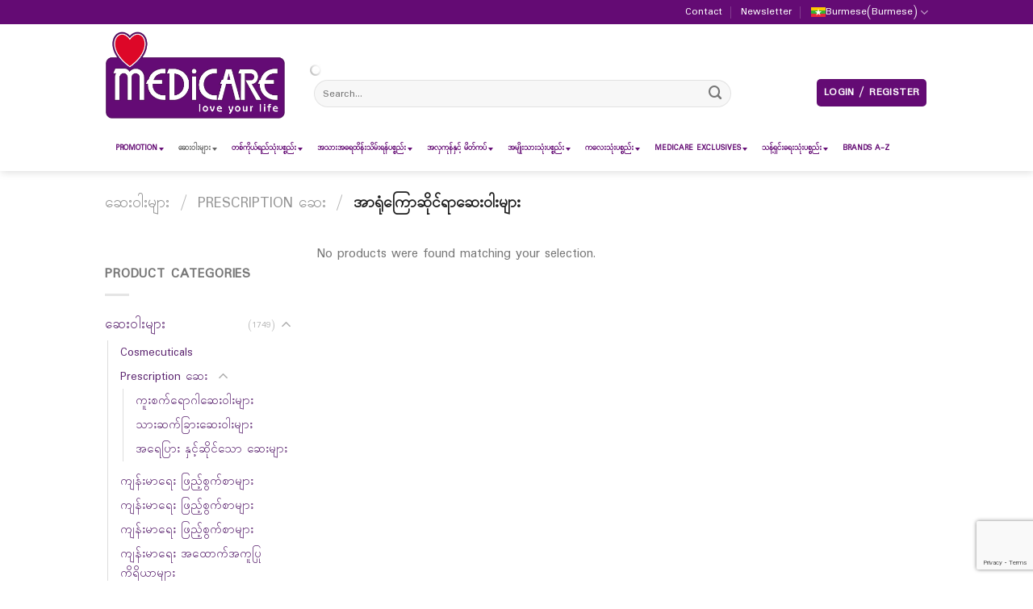

--- FILE ---
content_type: text/html; charset=UTF-8
request_url: https://medicarehb.com.mm/?product_cat=a-01-04
body_size: 37759
content:
<!DOCTYPE html>
<!--[if IE 9 ]> <html lang="my-MM" class="ie9 loading-site no-js"> <![endif]-->
<!--[if IE 8 ]> <html lang="my-MM" class="ie8 loading-site no-js"> <![endif]-->
<!--[if (gte IE 9)|!(IE)]><!--><html lang="my-MM" class="loading-site no-js"> <!--<![endif]-->
<head>
	<meta charset="UTF-8" />
	<meta name="facebook-domain-verification" content="asrm4rbnzrq3nl2aoju2qib83b6a6n" />
	<link rel="profile" href="http://gmpg.org/xfn/11" />
	<link rel="pingback" href="" />
	<script>(function(html){html.className = html.className.replace(/\bno-js\b/,'js')})(document.documentElement);</script>
<title>အာရုံကြောဆိုင်ရာဆေးဝါးများ &#8211; MEDiCARE</title>
<link rel="alternate" hreflang="mm" href="https://medicarehb.com.mm/?product_cat=a-01-04" />
<link rel="alternate" hreflang="en" href="https://medicarehb.com.mm/?product_cat=a-01-04-en&#038;lang=en" />
<meta name="viewport" content="width=device-width, initial-scale=1, maximum-scale=1" /><link rel='dns-prefetch' href='//www.google.com' />
<link rel='dns-prefetch' href='//fonts.googleapis.com' />
<link rel='dns-prefetch' href='//s.w.org' />
<link rel='stylesheet' id='wc-block-vendors-style-css'  href='https://medicarehb.com.mm/wp-content/plugins/woocommerce/packages/woocommerce-blocks/build/vendors-style.css?ver=1646951927' type='text/css' media='all' />
<link rel='stylesheet' id='wc-block-style-css'  href='https://medicarehb.com.mm/wp-content/plugins/woocommerce/packages/woocommerce-blocks/build/style.css?ver=1646951927' type='text/css' media='all' />
<link rel='stylesheet' id='contact-form-7-css'  href='https://medicarehb.com.mm/wp-content/plugins/contact-form-7/includes/css/styles.css?ver=5.2.2' type='text/css' media='all' />
<link rel='stylesheet' id='uaf_client_css-css'  href='https://medicarehb.com.mm/wp-content/uploads/useanyfont/uaf.css?ver=1600104930' type='text/css' media='all' />
<link rel='stylesheet' id='wobd-font-css'  href='//fonts.googleapis.com/css?family=Lato%3A300%2C400%2C700%2C900%7CMontserrat&#038;ver=5.6.6' type='text/css' media='all' />
<link rel='stylesheet' id='wobd-fontawesome-style-css'  href='https://medicarehb.com.mm/wp-content/plugins/woo-badge-designer/css//font-awesome.min.css?ver=3.0.0' type='text/css' media='all' />
<link rel='stylesheet' id='wobd-fontawesome1-style-css'  href='https://medicarehb.com.mm/wp-content/plugins/woo-badge-designer/css//fontawesome.css?ver=3.0.0' type='text/css' media='all' />
<link rel='stylesheet' id='wobd-fa-brands-style-css'  href='https://medicarehb.com.mm/wp-content/plugins/woo-badge-designer/css//fa-brands.css?ver=3.0.0' type='text/css' media='all' />
<link rel='stylesheet' id='wobd-fa-regular-style-css'  href='https://medicarehb.com.mm/wp-content/plugins/woo-badge-designer/css//fa-regular.css?ver=3.0.0' type='text/css' media='all' />
<link rel='stylesheet' id='wobd-fa-solid-style-css'  href='https://medicarehb.com.mm/wp-content/plugins/woo-badge-designer/css//fa-solid.css?ver=3.0.0' type='text/css' media='all' />
<link rel='stylesheet' id='wobd-tooltip-style-css'  href='https://medicarehb.com.mm/wp-content/plugins/woo-badge-designer/css/tooltipster.bundle.css?ver=3.0.0' type='text/css' media='all' />
<link rel='stylesheet' id='elegant-icons-css'  href='https://medicarehb.com.mm/wp-content/plugins/woo-badge-designer/css//elegant-icons.css?ver=3.0.0' type='text/css' media='all' />
<link rel='stylesheet' id='linear-style-css'  href='https://medicarehb.com.mm/wp-content/plugins/woo-badge-designer/css//linear-style.css?ver=3.0.0' type='text/css' media='all' />
<link rel='stylesheet' id='wobd-frontend-style-css'  href='https://medicarehb.com.mm/wp-content/plugins/woo-badge-designer/css/wobd-frontend.css?ver=3.0.0' type='text/css' media='all' />
<link rel='stylesheet' id='woocommerce-advanced-product-labels-css'  href='https://medicarehb.com.mm/wp-content/plugins/woocommerce-advanced-product-labels/assets/front-end/css/woocommerce-advanced-product-labels.min.css?ver=1.1.7' type='text/css' media='all' />
<style id='woocommerce-inline-inline-css' type='text/css'>
.woocommerce form .form-row .required { visibility: visible; }
</style>
<link rel='stylesheet' id='wptg-main-style-css'  href='https://medicarehb.com.mm/wp-content/plugins/wp_taxonomy_glossary/assets/css/style.css?ver=5.6.6' type='text/css' media='all' />
<link rel='stylesheet' id='wpml-menu-item-0-css'  href='//medicarehb.com.mm/wp-content/plugins/sitepress-multilingual-cms/templates/language-switchers/menu-item/style.css?ver=1' type='text/css' media='all' />
<link rel='stylesheet' id='cms-navigation-style-base-css'  href='https://medicarehb.com.mm/wp-content/plugins/wpml-cms-nav/res/css/cms-navigation-base.css?ver=1.5.5' type='text/css' media='screen' />
<link rel='stylesheet' id='cms-navigation-style-css'  href='https://medicarehb.com.mm/wp-content/plugins/wpml-cms-nav/res/css/cms-navigation.css?ver=1.5.5' type='text/css' media='screen' />
<link rel='stylesheet' id='flatsome-icons-css'  href='https://medicarehb.com.mm/wp-content/themes/flatsome/assets/css/fl-icons.css?ver=3.12' type='text/css' media='all' />
<link rel='stylesheet' id='flatsome-woocommerce-advanced-labels-css'  href='https://medicarehb.com.mm/wp-content/themes/flatsome/inc/integrations/wc-advanced-product-labels/advanced-product-labels.css?ver=5.6.6' type='text/css' media='all' />
<link rel='stylesheet' id='dflip-icons-style-css'  href='https://medicarehb.com.mm/wp-content/plugins/3d-flipbook-dflip-lite/assets/css/themify-icons.min.css?ver=1.7.4.1' type='text/css' media='all' />
<link rel='stylesheet' id='dflip-style-css'  href='https://medicarehb.com.mm/wp-content/plugins/3d-flipbook-dflip-lite/assets/css/dflip.min.css?ver=1.7.4.1' type='text/css' media='all' />
<link rel='stylesheet' id='mm_icomoon-css'  href='https://medicarehb.com.mm/wp-content/plugins/mega_main_menu/framework/src/css/icomoon.css?ver=2.2.0' type='text/css' media='all' />
<link rel='stylesheet' id='mmm_mega_main_menu-css'  href='https://medicarehb.com.mm/wp-content/plugins/mega_main_menu/src/css/cache.skin.css?ver=1623157771' type='text/css' media='all' />
<link rel='stylesheet' id='flatsome-main-css'  href='https://medicarehb.com.mm/wp-content/themes/flatsome/assets/css/flatsome.css?ver=3.13.1' type='text/css' media='all' />
<link rel='stylesheet' id='flatsome-shop-css'  href='https://medicarehb.com.mm/wp-content/themes/flatsome/assets/css/flatsome-shop.css?ver=3.13.1' type='text/css' media='all' />
<link rel='stylesheet' id='flatsome-googlefonts-css'  href='//fonts.googleapis.com/css?family=Padauk%3Aregular%2Cregular%2Cregular%2Cregular%2Cregular&#038;display=swap&#038;ver=3.9' type='text/css' media='all' />
<script type='text/javascript' src='https://medicarehb.com.mm/wp-includes/js/jquery/jquery.js?ver=3.5.1' id='jquery-core-js'></script>
<script type='text/javascript' id='mg-ajax-script-js-extra'>
/* <![CDATA[ */
var mg_ajax = {"ajax_url":"https:\/\/medicarehb.com.mm\/wp-admin\/admin-ajax.php"};
/* ]]> */
</script>
<script type='text/javascript' src='https://medicarehb.com.mm/wp-content/plugins/no-cache-ajax-widgets/js/mg_ajax.js?ver=5.6.6' id='mg-ajax-script-js'></script>
<script type='text/javascript' src='https://medicarehb.com.mm/wp-content/plugins/woo-badge-designer/js/tooltipster.bundle.js?ver=3.0.0' id='wobd-tooltip-script-js'></script>
<script type='text/javascript' src='https://medicarehb.com.mm/wp-content/plugins/woo-badge-designer/js/jquery.countdown.min.js?ver=3.0.0' id='wobd-countdown-script-js'></script>
<script type='text/javascript' id='wobd-frontend-script-js-extra'>
/* <![CDATA[ */
var wobd_frontend_js_params = {"ajax_url":"https:\/\/medicarehb.com.mm\/wp-admin\/admin-ajax.php","ajax_nonce":"a2561f6069"};
/* ]]> */
</script>
<script type='text/javascript' src='https://medicarehb.com.mm/wp-content/plugins/woo-badge-designer/js/wobd-frontend.js?ver=3.0.0' id='wobd-frontend-script-js'></script>
<script type='text/javascript' src='https://medicarehb.com.mm/wp-content/plugins/wp_taxonomy_glossary/assets/js/mixitup.min.js?ver=5.6.6' id='wptg-mixitup-script-js'></script>
<script type='text/javascript' src='https://medicarehb.com.mm/wp-content/plugins/wp_taxonomy_glossary/assets/js/scripts.js?ver=5.6.6' id='wptg-main-script-js'></script>
<link rel="https://api.w.org/" href="https://medicarehb.com.mm/index.php?rest_route=/" /><meta name="generator" content="WordPress 5.6.6" />
<meta name="generator" content="WooCommerce 4.4.4" />
<meta name="generator" content="WPML ver:4.4.2 stt:65,1;" />
    <script>
	  
	  var fb5_books=[];
	
	</script>
    <script>
	
	  fb5_books['leaf_test']={bcg:"",w:"595",h:"842",opacity:"1",toolsHeight:"50"}
	  	  
	
	</script>
    
        <script>
	
	  fb5_books['leaflet_01_2021']={bcg:"#FFFFFF",w:"550",h:"715",opacity:"1",toolsHeight:"50"}
	  	  
	
	</script>
    
        <script>
	
	  fb5_books['leaflet_01_2020_vn']={bcg:"",w:"550",h:"715",opacity:"1",toolsHeight:"50"}
	  	  
	
	</script>
    
        <script>
	
	  fb5_books['leaflet_12_2020']={bcg:"",w:"550",h:"715",opacity:"1",toolsHeight:"50"}
	  	  
	
	</script>
    
        <script>
	
	  fb5_books['catalog']={bcg:"https://medicare.vn/wp-content/plugins/ambre_flipbook/flipbook/img/bg.jpg",w:"550",h:"715",opacity:"1",toolsHeight:"50"}
	  	  
	
	</script>
    
        <script>
	
	  fb5_books['medicare2']={bcg:"https://medicare.vn/wp-content/plugins/ambre_flipbook/flipbook/img/bg.jpg",w:"550",h:"715",opacity:"1",toolsHeight:"50"}
	  	  
	
	</script>
    
    

<script type="text/javascript">
var fb5_plugin_url = 'https://medicarehb.com.mm/wp-content/plugins/ambre_flipbook/';
</script>
<style type="text/css">
				.wptg-list-block h3 {
					background-color:#f4f4f4;
					color:#777777;
					;
				}
			</style><style>.bg{opacity: 0; transition: opacity 1s; -webkit-transition: opacity 1s;} .bg-loaded{opacity: 1;}</style><!--[if IE]><link rel="stylesheet" type="text/css" href="https://medicarehb.com.mm/wp-content/themes/flatsome/assets/css/ie-fallback.css"><script src="//cdnjs.cloudflare.com/ajax/libs/html5shiv/3.6.1/html5shiv.js"></script><script>var head = document.getElementsByTagName('head')[0],style = document.createElement('style');style.type = 'text/css';style.styleSheet.cssText = ':before,:after{content:none !important';head.appendChild(style);setTimeout(function(){head.removeChild(style);}, 0);</script><script src="https://medicarehb.com.mm/wp-content/themes/flatsome/assets/libs/ie-flexibility.js"></script><![endif]-->	<noscript><style>.woocommerce-product-gallery{ opacity: 1 !important; }</style></noscript>
	<script data-cfasync="false"> var dFlipLocation = "https://medicarehb.com.mm/wp-content/plugins/3d-flipbook-dflip-lite/assets/"; var dFlipWPGlobal = {"text":{"toggleSound":"Turn on\/off Sound","toggleThumbnails":"Toggle Thumbnails","toggleOutline":"Toggle Outline\/Bookmark","previousPage":"Previous Page","nextPage":"Next Page","toggleFullscreen":"Toggle Fullscreen","zoomIn":"Zoom In","zoomOut":"Zoom Out","toggleHelp":"Toggle Help","singlePageMode":"Single Page Mode","doublePageMode":"Double Page Mode","downloadPDFFile":"Download PDF File","gotoFirstPage":"Goto First Page","gotoLastPage":"Goto Last Page","share":"Share","mailSubject":"I wanted you to see this FlipBook","mailBody":"Check out this site {{url}}","loading":"DearFlip: Loading "},"moreControls":"download,pageMode,startPage,endPage,sound","hideControls":"","scrollWheel":"true","backgroundColor":"#777","backgroundImage":"","height":"auto","paddingLeft":"20","paddingRight":"20","controlsPosition":"bottom","duration":800,"soundEnable":"true","enableDownload":"true","enableAnnotation":"false","enableAnalytics":"false","webgl":"true","hard":"none","maxTextureSize":"1600","rangeChunkSize":"524288","zoomRatio":1.5,"stiffness":3,"pageMode":"0","singlePageMode":"0","pageSize":"0","autoPlay":"false","autoPlayDuration":5000,"autoPlayStart":"false","linkTarget":"2","sharePrefix":"dearflip-"};</script><noscript><style>.lazyload[data-src]{display:none !important;}</style></noscript><style>.lazyload{background-image:none !important;}.lazyload:before{background-image:none !important;}</style><link rel="icon" href="https://medicarehb.com.mm/wp-content/uploads/2020/07/cropped-Favicon_Medicare-32x32.png" sizes="32x32" />
<link rel="icon" href="https://medicarehb.com.mm/wp-content/uploads/2020/07/cropped-Favicon_Medicare-192x192.png" sizes="192x192" />
<link rel="apple-touch-icon" href="https://medicarehb.com.mm/wp-content/uploads/2020/07/cropped-Favicon_Medicare-180x180.png" />
<meta name="msapplication-TileImage" content="https://medicarehb.com.mm/wp-content/uploads/2020/07/cropped-Favicon_Medicare-270x270.png" />
<style id="custom-css" type="text/css">:root {--primary-color: #640b74;}.full-width .ubermenu-nav, .container, .row{max-width: 1050px}.row.row-collapse{max-width: 1020px}.row.row-small{max-width: 1042.5px}.row.row-large{max-width: 1080px}.header-main{height: 127px}#logo img{max-height: 127px}#logo{width:224px;}.header-bottom{min-height: 55px}.header-top{min-height: 30px}.transparent .header-main{height: 265px}.transparent #logo img{max-height: 265px}.has-transparent + .page-title:first-of-type,.has-transparent + #main > .page-title,.has-transparent + #main > div > .page-title,.has-transparent + #main .page-header-wrapper:first-of-type .page-title{padding-top: 345px;}.header.show-on-scroll,.stuck .header-main{height:70px!important}.stuck #logo img{max-height: 70px!important}.search-form{ width: 83%;}.header-bg-color, .header-wrapper {background-color: #FFF}.header-bottom {background-color: #FFFFFF}.top-bar-nav > li > a{line-height: 16px }.header-main .nav > li > a{line-height: 24px }.header-wrapper:not(.stuck) .header-main .header-nav{margin-top: 23px }.stuck .header-main .nav > li > a{line-height: 50px }.header-bottom-nav > li > a{line-height: 34px }@media (max-width: 549px) {.header-main{height: 70px}#logo img{max-height: 70px}}.nav-dropdown{border-radius:5px}.nav-dropdown{font-size:100%}.header-top{background-color:#640b74!important;}/* Color */.accordion-title.active, .has-icon-bg .icon .icon-inner,.logo a, .primary.is-underline, .primary.is-link, .badge-outline .badge-inner, .nav-outline > li.active> a,.nav-outline >li.active > a, .cart-icon strong,[data-color='primary'], .is-outline.primary{color: #640b74;}/* Color !important */[data-text-color="primary"]{color: #640b74!important;}/* Background Color */[data-text-bg="primary"]{background-color: #640b74;}/* Background */.scroll-to-bullets a,.featured-title, .label-new.menu-item > a:after, .nav-pagination > li > .current,.nav-pagination > li > span:hover,.nav-pagination > li > a:hover,.has-hover:hover .badge-outline .badge-inner,button[type="submit"], .button.wc-forward:not(.checkout):not(.checkout-button), .button.submit-button, .button.primary:not(.is-outline),.featured-table .title,.is-outline:hover, .has-icon:hover .icon-label,.nav-dropdown-bold .nav-column li > a:hover, .nav-dropdown.nav-dropdown-bold > li > a:hover, .nav-dropdown-bold.dark .nav-column li > a:hover, .nav-dropdown.nav-dropdown-bold.dark > li > a:hover, .is-outline:hover, .tagcloud a:hover,.grid-tools a, input[type='submit']:not(.is-form), .box-badge:hover .box-text, input.button.alt,.nav-box > li > a:hover,.nav-box > li.active > a,.nav-pills > li.active > a ,.current-dropdown .cart-icon strong, .cart-icon:hover strong, .nav-line-bottom > li > a:before, .nav-line-grow > li > a:before, .nav-line > li > a:before,.banner, .header-top, .slider-nav-circle .flickity-prev-next-button:hover svg, .slider-nav-circle .flickity-prev-next-button:hover .arrow, .primary.is-outline:hover, .button.primary:not(.is-outline), input[type='submit'].primary, input[type='submit'].primary, input[type='reset'].button, input[type='button'].primary, .badge-inner{background-color: #640b74;}/* Border */.nav-vertical.nav-tabs > li.active > a,.scroll-to-bullets a.active,.nav-pagination > li > .current,.nav-pagination > li > span:hover,.nav-pagination > li > a:hover,.has-hover:hover .badge-outline .badge-inner,.accordion-title.active,.featured-table,.is-outline:hover, .tagcloud a:hover,blockquote, .has-border, .cart-icon strong:after,.cart-icon strong,.blockUI:before, .processing:before,.loading-spin, .slider-nav-circle .flickity-prev-next-button:hover svg, .slider-nav-circle .flickity-prev-next-button:hover .arrow, .primary.is-outline:hover{border-color: #640b74}.nav-tabs > li.active > a{border-top-color: #640b74}.widget_shopping_cart_content .blockUI.blockOverlay:before { border-left-color: #640b74 }.woocommerce-checkout-review-order .blockUI.blockOverlay:before { border-left-color: #640b74 }/* Fill */.slider .flickity-prev-next-button:hover svg,.slider .flickity-prev-next-button:hover .arrow{fill: #640b74;}/* Background Color */[data-icon-label]:after, .secondary.is-underline:hover,.secondary.is-outline:hover,.icon-label,.button.secondary:not(.is-outline),.button.alt:not(.is-outline), .badge-inner.on-sale, .button.checkout, .single_add_to_cart_button, .current .breadcrumb-step{ background-color:#9d9d9c; }[data-text-bg="secondary"]{background-color: #9d9d9c;}/* Color */.secondary.is-underline,.secondary.is-link, .secondary.is-outline,.stars a.active, .star-rating:before, .woocommerce-page .star-rating:before,.star-rating span:before, .color-secondary{color: #9d9d9c}/* Color !important */[data-text-color="secondary"]{color: #9d9d9c!important;}/* Border */.secondary.is-outline:hover{border-color:#9d9d9c}.success.is-underline:hover,.success.is-outline:hover,.success{background-color: #a0dd64}.success-color, .success.is-link, .success.is-outline{color: #a0dd64;}.success-border{border-color: #a0dd64!important;}/* Color !important */[data-text-color="success"]{color: #a0dd64!important;}/* Background Color */[data-text-bg="success"]{background-color: #a0dd64;}.alert.is-underline:hover,.alert.is-outline:hover,.alert{background-color: #dc0c2c}.alert.is-link, .alert.is-outline, .color-alert{color: #dc0c2c;}/* Color !important */[data-text-color="alert"]{color: #dc0c2c!important;}/* Background Color */[data-text-bg="alert"]{background-color: #dc0c2c;}body{font-size: 105%;}@media screen and (max-width: 549px){body{font-size: 98%;}}body{font-family:"Padauk", sans-serif}body{font-weight: 0}.nav > li > a {font-family:"Padauk", sans-serif;}.mobile-sidebar-levels-2 .nav > li > ul > li > a {font-family:"Padauk", sans-serif;}.nav > li > a {font-weight: 0;}.mobile-sidebar-levels-2 .nav > li > ul > li > a {font-weight: 0;}h1,h2,h3,h4,h5,h6,.heading-font, .off-canvas-center .nav-sidebar.nav-vertical > li > a{font-family: "Padauk", sans-serif;}h1,h2,h3,h4,h5,h6,.heading-font,.banner h1,.banner h2{font-weight: 0;}h1,h2,h3,h4,h5,h6,.heading-font{color: #000000;}.alt-font{font-family: "Padauk", sans-serif;}.alt-font{font-weight: 0!important;}.header:not(.transparent) .top-bar-nav > li > a {color: #ffffff;}.header:not(.transparent) .header-bottom-nav.nav > li > a{color: #c7c6c6;}.header:not(.transparent) .header-bottom-nav.nav > li > a:hover,.header:not(.transparent) .header-bottom-nav.nav > li.active > a,.header:not(.transparent) .header-bottom-nav.nav > li.current > a,.header:not(.transparent) .header-bottom-nav.nav > li > a.active,.header:not(.transparent) .header-bottom-nav.nav > li > a.current{color: #5c2570;}.header-bottom-nav.nav-line-bottom > li > a:before,.header-bottom-nav.nav-line-grow > li > a:before,.header-bottom-nav.nav-line > li > a:before,.header-bottom-nav.nav-box > li > a:hover,.header-bottom-nav.nav-box > li.active > a,.header-bottom-nav.nav-pills > li > a:hover,.header-bottom-nav.nav-pills > li.active > a{color:#FFF!important;background-color: #5c2570;}a{color: #5c2570;}a:hover{color: #5c2570;}.tagcloud a:hover{border-color: #5c2570;background-color: #5c2570;}.products.has-equal-box-heights .box-image {padding-top: 99%;}input[type='submit'], input[type="button"], button:not(.icon), .button:not(.icon){border-radius: 9px!important}@media screen and (min-width: 550px){.products .box-vertical .box-image{min-width: 300px!important;width: 300px!important;}}.footer-1{background-color: #EFEFEF}.footer-2{background-color: #FFFFFF}.absolute-footer, html{background-color: #FFFFFF}button[name='update_cart'] { display: none; }/* Custom CSS *//*CHANGE LOCATION IN HEADER--------------------------------------------- Added a html block from HEADER builder and fix for < 849<div id='changeLocation'><p>You are in <span> Global</span> | <a href="#">Change Location</a></p></div>*/#changeLocation{text-align: center;padding-bottom: 4px;}#changeLocation SPAN{font-weight: bold;}LI.html.custom.html_topbar_left{width: 85%;}@media screen and (max-width: 849px){#changeLocation A{color: #FFFFFF;text-decoration: underline;}}/*ADJUSTMENT FOR HEADER USER AND CART------------------------------------To keep line height*/.medium-logo-center DIV.flex-col.hide-for-medium.flex-right{padding-top: 20px;}/*TABLET LOGO REPLACE---------------------------To remove logo+ minilogo and add smaller version to 549*/@media screen and (max-width: 849px){.header-logo{display: block;-moz-box-sizing: border-box;box-sizing: border-box;background: url("/wp-content/uploads/2025/05/brand_logo.png") center top / 221px no-repeat;width: 221px;height: 138px;padding-left: 100%;}}@media screen and (max-width: 549px){.header-logo{display: block;-moz-box-sizing: border-box;box-sizing: border-box;background: url("/wp-content/uploads/2025/05/brand_logo.png") center top / 115px no-repeat;width: 221px;height: 138px;padding-left: 100%;}}/*ALL MAIN SECTION ---------------------PADDING FIX not fully compatible, fixed in backoffice*/.all-main-section .col{padding: 8px !important;}/*MAIN NAVIGATION------------ hardcoded fix added in html block at header ux builder to be replaced<nav><ul class="nav header-nav header-bottom-nav nav-leftnav-line-bottom nav-size-large nav-spacing-small nav-uppercase"><li><a href="#">PROMOTION</a><li class="has-dropdown"><a href="#">SKIN CARE<i class="icon-angle-down"></i></a><li class="has-dropdown"><a href="#">COSMETICS & MAKE-UP<i class="icon-angle-down"></i></a><li class="has-dropdown"><a href="#">FACE MASKS & CLEANSING<i class="icon-angle-down"></i></a><li class="has-dropdown"><a href="#">PERSONAL CARE<i class="icon-angle-down"></i></a><li class="has-dropdown"><a href="#">MEN’S<i class="icon-angle-down"></i></a><li class="has-dropdown"><a href="#">HEALTH<i class="icon-angle-down"></i></a><li><a href="#">MEDICARE EXCLUSIVES</a><li><a href="#">ALL BRANDS A-Z</a></ul></nav>*/HEADER UL.nav.header-nav.header-bottom-nav LI{font-size: medium;overflow-wrap: break-word;}HEADER UL.nav.header-nav.header-bottom-nav LI.menu-item-8670 LI.nav-dropdown-col{width: 16.6%;}/*MAIN HOME SLIDER -----------------------Quick fix to remove margin*/.main-slider-colum{margin-top: -20px;}/*PROMO SLIDERS (carousel)-------------added with SA Sliders plugin and call with shortcode [slide-anything id="6241"]<div style="text-align: center; padding-bottom: 10px;"><img src="[data-uri]" alt="promo" data-src="https://medicare.vn/wp-content/wpmowebp/wp-content/uploads/2020/07/s-ph.webp" class="lazyload" /><noscript><img src="https://medicare.vn/wp-content/wpmowebp/wp-content/uploads/2020/07/s-ph.webp" alt="promo" data-eio="l" /></noscript></div><div style="text-align: center;"><a class="button primary is-outline is-medium" style="border-radius: 9px;"> SAMPLE PROMO </a></div>*//*small fix to dont break line*/@media screen and (max-width: 549px){#promo_carousel A{font-size: 11px;}}/*small fix for navigation arrows*/#promo_carousel BUTTON{background-color: transparent !important;opacity: 0.58 !important;margin-left: -17px;margin-right: -18px !important;}#promo_carousel .sa_owl_theme .owl-nav .owl-next{right: -4px !important;}/*small fix for BG and height*/#promo_carousel{background-color: #FFFFFF;height: 160px;}/*small fix for button aligment*/#promo_carousel .button, BUTTON, INPUT[type='submit'], INPUT[type='reset'], INPUT[type='button']{margin-right: 0 !important;}/*BRANDS BG--------------*/.gradient{background: #9745A5;background: -moz-linear-gradient(-45deg, #9745A5 0%, #5D2570 100%);background: -webkit-linear-gradient(-45deg, #9745A5 0%, #5D2570 100%);background: linear-gradient(135deg, #9745A5 0%, #5D2570 100%);filter: progid:DXImageTransform.Microsoft.gradient( startColorstr='#9745a5', endColorstr='#5d2570',GradientType=1 );}/*SECTION BANNERS-----------------------fixes for roundedn and size*//*FONT added via USE ANY FONT pluginused by calling .benguiat, here actually applied as H1*/.section-banners .banner{border-radius: 15px;overflow: hidden;background-color: #FFFFFF;box-shadow: 0px 2px 4px #838383;}.section-banners .benguiat{font-size: 3.7em;}/*.section-banners P*/.section-banners H1{text-shadow: 0 0 2px #000000;}.section-banners H1{font-size: 30px;}.section-banners .white-fix H1, .section-banners .white-fix P{text-shadow: none;}/*STARS RATE-------------*/.secondary.is-underline, .secondary.is-link, .secondary.is-outline, .stars A.active, .star-rating:before, .woocommerce-page .star-rating:before, .star-rating SPAN:before, .color-secondary{color: #FF7C16 !important;}/* RATE image for products customization-------------*/.section-review .circle IMG{border-radius: 7px !important;box-shadow: 0px 2px 2px #9C9C9C;margin-top: 0;padding-top: 0;}/*FOOTER------------Adjustmentss for all footer sections*/.footer-connect-newsletter{/*margin-bottom: ;*//*height: 60px;*/padding-top: 8px !important;}.footer-connect-newsletter H5{color: #50095D;}.footer-connect-newsletter .wpcf7-not-valid-tip{background-color: #FA9595;text-align: center !important;}.footer-connect-newsletter .wpcf7-email{background-color: #FFFFFF;}.footer-connect-newsletter .wpcf7-form-control-wrap INPUT{background-color: #FFFFFF !important;}/*responsive fix*/@media screen and (max-width: 849px){.footer-connect-newsletter .wpcf7-form-control-wrap INPUT{background-color: #FFFFFF !important;max-width: 300px;}.footer-connect-newsletter #wpcf7-f7686-o1 > FORM > DIV.flex-row.form-flat.medium-flex-wrap > DIV.flex-col.ml-half > INPUT{max-width: 300px;width: 100%;margin-left: -15px !important;}.footer-connect-newsletter H5{text-align: center;margin-top: 17px;margin-bottom: 30px;}}.footer-menu2{z-index: 100;}.footer-links{margin-bottom: -32px;line-height: 2.1;padding-top: 13px !important;z-index: 5;}.footer-payments STRONG{color: #640B74;}/*PRODUCT CAT---------------*/.add-to-cart-button .ajax_add_to_cart{width: 100%;/*+border-radius: 36px;*/-moz-border-radius: 36px;-webkit-border-radius: 36px;-khtml-border-radius: 36px;border-radius: 36px;}.image-tools .quick-view{background-color: #A8A8A8;}/*ajax quick preview*/.product-lightbox-inner H1{color: #6A0D7A;}.product-lightbox-inner .single_add_to_cart_button{background-color: #6A0D7A !important;/*+border-radius: 35px;*/-moz-border-radius: 35px;-webkit-border-radius: 35px;-khtml-border-radius: 35px;border-radius: 35px;}/*product page fixes*/.product-title-container .product-title.entry-title{color: #6A0D7A;}.add-to-cart-container .single_add_to_cart_button{background-color: #6A0D7A !important;/*+border-radius: 35px;*/-moz-border-radius: 35px;-webkit-border-radius: 35px;-khtml-border-radius: 35px;border-radius: 35px;width: 42%;}/*responsive fix for the price*/@media screen and (max-width: 549px){.custom-product-page .product-price-container P.price{text-align: center;}DIV.add-to-cart-container.form-flat.is-normal > FORM > DIV > DIV > BUTTON{width: 100%;}}/*sticky add to cart*/.sticky-add-to-cart BUTTON{max-width: 250px !important;}/*related prods slide fix*/.custom-product-page .flickity-button{background: transparent !important;box-shadow: none !important;}/*CART---*/.continue-shopping .button-continue-shopping{border-radius: 15px;}.checkout-button.wc-forward{background-color: #640C75 !important;border-radius: 27px;}.checkout_coupon .coupon .is-form{border-radius: 27px;}/*CART TOP*/.woocommerce-mini-cart__buttons .button{border-radius: 27px !important;}/*CHECKOUT*/.place-order .button{border-radius: 27px;background-color: #640C75 !important;width: 100%;}/*eric*//*porduct price size fix*/.product-page-price .woocommerce-Price-amount.amount{font-size: 2em;}.sticky-add-to-cart__product .woocommerce-Price-amount{font-size: 1.7em !important;}/*product page padding*/.product .custom-product-page{padding-top: 25px;}/*REVIEWS*/.the-product-reviews .glsr-review{/*4colums*//*width: 22% !important;*//*3colums*/width: 33% !important;float: left;}/*truncate text css only approach, DROPPED.the-product-reviews .glsr-review-content P{overflow: hidden;position: relative;line-height: 1.3em;max-height: 3.8em;text-align: justify;margin-right: 0.2em;padding-right: 1em;margin-top: 0;}.the-product-reviews .glsr-review-content P:before{content: '...';position: absolute;right: 0;bottom: 0;}.the-product-reviews .glsr-review-content P:after{content: '';position: absolute;right: 0;width: 1em;height: 1em;margin-top: 0.2em;background: white;}truncate text END*/.the-product-reviews .glsr-review-content P::first-letter{text-transform: capitalize;}.the-product-reviews .glsr-review-title{margin-bottom: -5px !important;}/*product share*/.add-to-cart-container .inflow_share_banner{background-color: transparent !important;border: 0 !important;margin: -34px 0 0 !important;padding: 0 !important;display: block;height: auto !important;width: auto !important;}.add-to-cart-container .inflow_message_share{margin-top: 10px;text-align: left !important;}.add-to-cart-container .inflow_message_share::first-letter{text-transform: capitalize;padding: 0px;}.add-to-cart-container .inflow_social{margin-top: -13px !important;/*padding-left: 18px;*/float: left;margin-bottom: 20px;}/*share color*/.custom-product-page .add-to-cart-container #inflow-social .inflow_button IMG{filter: grayscale(1);}/*small breadcrumb fix*/.custom-product-page .product-breadcrumb-container{margin-bottom: 5px;}/*rate product stats*/.custom-product-page .product-breadcrumb-container{margin-bottom: 5px;}.custom-product-page .glsr-summary{padding-top: 26px;}.custom-product-page .glsr-summary .glsr-summary-rating{font-size: 50pt;/*+placement: displace 6px 15px;*/position: absolute;margin-left: 6px;margin-top: 15px;color: #C9C9C9;text-align: center;}.custom-product-page .glsr-summary .glsr-summary-stars{/*+placement: float-left;*/float: left;position: relative;left: 0;top: 0;padding-bottom: 14px;margin-top: -3px;}.custom-product-page .glsr-summary .glsr-summary-percentage{/*+placement: margin-auto;*/margin-left: auto;margin-right: auto;position: relative;left: 0;top: 0;}.custom-product-page .glsr-summary .glsr-summary-text{font-size: smaller;/*+placement: margin-auto;*/margin-left: auto;margin-right: auto;position: relative;left: 0;top: 0;}@-moz-document url-prefix(){.custom-product-page .glsr-summary .glsr-summary-rating{font-size: 50pt;/*+placement: displace -133px 11px;*/position: absolute;margin-left: -133px;margin-top: 11px;color: #C9C9C9;text-align: center;}}/*rate responsive fix*/@media screen and (max-width: 849px){.custom-product-page .glsr-summary{width: 300%;margin-left: -20%;}}@media screen and (max-width: 625px){.custom-product-page .glsr-summary{width: 300%;margin-left: -44%;}}@media screen and (max-width: 549px){.custom-product-page .glsr-summary{width: auto;margin-left: auto;/*+placement: margin-auto;*/margin-left: auto;margin-right: auto;position: relative;left: 0;top: 0;}}/*Tabs and comments*/.custom-product-page .product-page-accordian .accordion-item .accordion-title.plain{border: 2px solid #EEEEEE;border-radius: 100px;height: ;margin: 0 0 10px 0;}.custom-product-page .product-page-accordian .accordion-item .accordion-title.active{border: #FFFFFF;margin-bottom: 10px;}.custom-product-page .col-inner .product-page-accordian .accordion .accordion-item *{color: #5E5E5E;}.custom-product-page .col-inner .product-page-accordian .accordion .accordion-item BUTTON SPAN{color: #FFFFFF !important;font-size: smaller;}.custom-product-page .col-inner .product-page-accordian .accordion .accordion-item BUTTON{font-size: smaller;}#glsr_eb260eca.glsr-form .wpforms-field-container .wpforms-field-checkbox INPUT#site-reviews-terms-glsr_eb260eca.glsr-field-control{/*+placement: 0 14px;*/position: relative;left: 0;top: 14px;width: 20px;margin-top: -18px;}.custom-product-page .product-page-accordian .accordion .accordion-item .accordion-title BUTTON.toggle{margin-top: 3px;margin-left: 6px;}/*contact button*/FORM.wpcf7-form INPUT.button.white.is-outline.is-round{border-radius: 100px;min-width: 200px;}/*remove the share on quick view*/.product-lightbox-inner #inflow_share_banner_desktop{display: none;}/*mailster implementationPOPUP*/.mailster-form-3 .mailster-form-fields{display: flex;flex-direction: row;flex-wrap: wrap;padding-top: 24px;}.mailster-form-3 .mailster-email{/*+border-radius: 33px;*/-moz-border-radius: 33px;-webkit-border-radius: 33px;-khtml-border-radius: 33px;border-radius: 33px;background-color: #F6F6F6 !important;/*+box-shadow: 0 0 !important;*/-moz-box-shadow: 0 0 !important;-webkit-box-shadow: 0 0 !important;box-shadow: 0 0 !important;outline: 0;color: #333;background-color: #FFF;}.mailster-form-3 .mailster-email-wrapper{width: 62%;padding-right: 15px;order: 1;}.mailster-form-3 .submit-button{/*+border-radius: 40px;*/-moz-border-radius: 40px;-webkit-border-radius: 40px;-khtml-border-radius: 40px;border-radius: 40px;/*+placement: float-right;*/float: right;position: relative;left: 0;top: 0;min-width: 140px;}.mailster-form-3 .mailster-submit-wrapper{flex-basis: 30%;margin-top: -7px;padding-left: 4px;order: 2;}.mailster-form-3 .mailster-_gdpr-wrapper{margin-top: 0;flex-basis: 55%;order: 3;line-height: 0;text-align: left;margin-left: 25px;}.mailster-form-3 .mailster-_gdpr{height: ;margin-right: 4px;margin-left: -19px;}.mailster-form-3 .mailster-lists-wrapper{order: 4;/*+placement: margin-auto;*/margin-left: auto;margin-right: auto;position: relative;left: 0;top: 0;}.mailster-form-3 .mailster-lists-wrapper LABEL{display: none;}.mailster-form-3 .mailster-lists-dropdown{border-radius: 20px;min-width: 140px;}.mailster-form-3 .mailster-form-info{height: ;/*+placement: anchor-bottom-right 1px -113px;*/position: absolute;right: 1px;bottom: -113px;}/*mailster footer*/.mailster-form-4 .mailster-email-wrapper{width: 70%;padding-right: 15px;}.mailster-form-4 .submit-button{/*+border-radius: 40px;*/-moz-border-radius: 40px;-webkit-border-radius: 40px;-khtml-border-radius: 40px;border-radius: 40px;order: 2;/*+placement: float-right;*/float: right;position: relative;left: 0;top: 0;width: 100%;}.mailster-form-4 .mailster-submit-wrapper{width: 30%;margin-top: 0;padding-left: 4px;}.mailster-form-4 .mailster-_gdpr-wrapper{order: 3;margin-top: -8px;flex-basis: 100%;display: normal;height: 0px;}.mailster-form-4 .mailster-_gdpr-wrapper LABEL{color: #9C9C9C;margin-top: 0;}.mailster-form-4 .mailster-form-info{/*(*+placement: anchor-bottom-right 1px -113px;*)position: absolute;right: 1px;bottom: -113px;*//*position: absolute;*/margin-bottom: -15px;/*margin-top: -120px;*/border-radius: 16px;order: 4;margin-top: -105px;}.product-thumbnails img, .product-gallery-slider img {width: auto; /* height: 100%; *//* max-height: 700px !important; */max-width: 100% !important;/* padding-top: 75%; */}.label-new.menu-item > a:after{content:"New";}.label-hot.menu-item > a:after{content:"Hot";}.label-sale.menu-item > a:after{content:"Sale";}.label-popular.menu-item > a:after{content:"Popular";}</style>		<style type="text/css" id="wp-custom-css">
			@media all and (min-width: 850px) {
	.product-main .product-gallery figure.woocommerce-product-gallery__wrapper {
		min-height: 420px;
	}
}
@media all and (max-width: 849px) {
	.box-text .label-wrap.wapl-label {
		overflow: hidden;
		text-overflow: ellipsis;
	}
	.box-text.box-text-products .label-wrap.wapl-label {
		width: 110%;
	}
	.box-text .wapl-label .label-yellow {
		font-size: 60%;
	}
}
.off-canvas:not(.off-canvas-center) li.html:nth-child(2) {
	padding: 10px 20px;
}
#inflow-social {
	margin-top: 0 !important;
}
.inflow_credit_theme {
	width: auto !important;
}
.woocommerce-result-count,
p.stock {
	display: none;
}
.ifcc_linear {
	background-image: linear-gradient(to right,rgb(237, 243, 255) 30%, rgb(252, 231, 255));
	border-radius: 10px;
}
.ifcc_round_image > div {
	padding: 5px;
	border-radius: 50%;
}
.ifcc_radius_10,
.ifcc_radius_10 img {
	border-radius: 10px;
}

.widget_ajax_text {
	margin-bottom: 0;
}

.message-wrapper[role=alert] .success-color {
	background-color: #d4edda;
	color: #28a745;
	border: 1px solid #c3e6cb;
	padding: 10px;
	border-radius: 5px;
}
.message-wrapper[role=alert] .success-color a {
	font-weight: bold;
}

.message-wrapper[role=alert] .alert-color {
	background-color: #f8d7da;
	color: #721c24;
	font-weight: bold;
	border: 1px solid #f5c6cb;
	padding: 10px;
	border-radius: 5px;
}
.message-wrapper[role=alert] .alert-color a {
	font-weight: bold;
}

/* PRODUCT PAGE */
/* move up the zoom picto */
.z-3 {  top: 0;  }

/* move the tags on the picture */
.single-product .wapl-label {
    margin-top: -3px;
}

.label-wrap {
    margin-top: -2px;
}
/* margin on top of the text box */
.box-text p {
    margin-top: 6px;
    margin-bottom: 2px;
}		</style>
		<style id="infinite-scroll-css" type="text/css">.page-load-status,.archive .woocommerce-pagination {display: none;}</style>	<!-- Google Tag Manager -->	
	<meta name="google-site-verification" content="Yp7eUjP1-8AWDn1hQWM_xj_rGgccZTt5-NQgqy29Mz0" />
	<script>(function(w,d,s,l,i){w[l]=w[l]||[];w[l].push({'gtm.start': new Date().getTime(),event:'gtm.js'});var f=d.getElementsByTagName(s)[0], j=d.createElement(s),dl=l!='dataLayer'?'&l='+l:'';j.async=true;j.src='https://www.googletagmanager.com/gtm.js?id='+i+dl;f.parentNode.insertBefore(j,f);})(window,document,'script','dataLayer','GTM-WG4HFWH');</script>
	<!-- End Google Tag Manager -->
</head>

<body class="archive tax-product_cat term-a-01-04 term-59055 theme-flatsome mmm mega_main_menu-2-2-0 woocommerce woocommerce-page woocommerce-no-js full-width header-shadow lightbox nav-dropdown-has-arrow nav-dropdown-has-shadow nav-dropdown-has-border flatsome-child">

<!-- Google Tag Manager (noscript) -->
<noscript><iframe src="https://www.googletagmanager.com/ns.html?id=GTM-WG4HFWH" height="0" width="0" style="display:none;visibility:hidden"></iframe></noscript>
<!-- End Google Tag Manager (noscript) -->


<a class="skip-link screen-reader-text" href="#main">Skip to content</a>

<div id="wrapper">

	
	<header id="header" class="header has-sticky sticky-jump sticky-hide-on-scroll">
		<div class="header-wrapper">
			<div id="top-bar" class="header-top nav-dark">
    <div class="flex-row container">
      <div class="flex-col hide-for-medium flex-left">
          <ul class="nav nav-left medium-nav-center nav-small  nav-divided">
                        </ul>
      </div>

      <div class="flex-col hide-for-medium flex-center">
          <ul class="nav nav-center nav-small  nav-divided">
                        </ul>
      </div>

      <div class="flex-col hide-for-medium flex-right">
         <ul class="nav top-bar-nav nav-right nav-small  nav-divided">
              <li id="menu-item-324785" class="menu-item menu-item-type-custom menu-item-object-custom menu-item-324785 menu-item-design-default"><a href="/?page_id=324871" class="nav-top-link">Contact</a></li>
<li id="menu-item-324786" class="visibility hidden menu-item menu-item-type-custom menu-item-object-custom menu-item-324786 menu-item-design-default"><a href="/?page_id=68794&#038;lang=en" class="nav-top-link">FAQ</a></li>
<li id="menu-item-324787" class="menu-item menu-item-type-custom menu-item-object-custom menu-item-324787 menu-item-design-default"><a href="/?page_id=7694&#038;lang=en" class="nav-top-link">Newsletter</a></li>
<li id="menu-item-wpml-ls-58687-mm" class="menu-item wpml-ls-slot-58687 wpml-ls-item wpml-ls-item-mm wpml-ls-current-language wpml-ls-menu-item wpml-ls-first-item menu-item-type-wpml_ls_menu_item menu-item-object-wpml_ls_menu_item menu-item-has-children menu-item-wpml-ls-58687-mm menu-item-design-default has-dropdown"><a title="Burmese" href="https://medicarehb.com.mm/?product_cat=a-01-04" class="nav-top-link"><img class="wpml-ls-flag lazyload" src="[data-uri]" alt="" data-src="https://medicarehb.com.mm/wp-content/uploads/flags/burmese.png"><noscript><img class="wpml-ls-flag" src="https://medicarehb.com.mm/wp-content/uploads/flags/burmese.png" alt="" data-eio="l"></noscript><span class="wpml-ls-native" lang="mm">Burmese</span><span class="wpml-ls-display"><span class="wpml-ls-bracket"> (</span>Burmese<span class="wpml-ls-bracket">)</span></span><i class="icon-angle-down" ></i></a>
<ul class="sub-menu nav-dropdown nav-dropdown-simple dropdown-uppercase">
	<li id="menu-item-wpml-ls-58687-en" class="menu-item wpml-ls-slot-58687 wpml-ls-item wpml-ls-item-en wpml-ls-menu-item wpml-ls-last-item menu-item-type-wpml_ls_menu_item menu-item-object-wpml_ls_menu_item menu-item-wpml-ls-58687-en"><a title="English" href="https://medicarehb.com.mm/?product_cat=a-01-04-en&#038;lang=en"><img class="wpml-ls-flag lazyload" src="[data-uri]" alt="" data-src="https://medicarehb.com.mm/wp-content/plugins/sitepress-multilingual-cms/res/flags/en.png"><noscript><img class="wpml-ls-flag" src="https://medicarehb.com.mm/wp-content/plugins/sitepress-multilingual-cms/res/flags/en.png" alt="" data-eio="l"></noscript><span class="wpml-ls-native" lang="en">English</span><span class="wpml-ls-display"><span class="wpml-ls-bracket"> (</span>English<span class="wpml-ls-bracket">)</span></span></a></li>
</ul>
</li>
          </ul>
      </div>

            <div class="flex-col show-for-medium flex-grow">
          <ul class="nav nav-center nav-small mobile-nav  nav-divided">
              <li class="html custom html_topbar_left"><!-- Widget Shortcode --><div id="ajax_text-2" class="widget widget_ajax_text widget-shortcode area-arbitrary ">
								<div class="mg_ajax_widget" style="align: center;" data-text="W2lmY2NfY2hhbmdlX2xvY2F0aW9uXQ=="><img src="[data-uri]" alt="loading" data-src="https://medicarehb.com.mm/wp-content/plugins/no-cache-ajax-widgets/img/loading.png" class="lazyload" /><noscript><img src="https://medicarehb.com.mm/wp-content/plugins/no-cache-ajax-widgets/img/loading.png" alt="loading" data-eio="l" /></noscript></div>
			</div><!-- /Widget Shortcode --></li>          </ul>
      </div>
      
    </div>
</div>
<div id="masthead" class="header-main ">
      <div class="header-inner flex-row container logo-left medium-logo-center" role="navigation">

          <!-- Logo -->
          <div id="logo" class="flex-col logo">
            <!-- Header logo -->
<a href="https://medicarehb.com.mm/" title="MEDiCARE - Love your life" rel="home">
    <img width="224" height="127" src="https://medicarehb.com.mm/wp-content/ewww/lazy/placeholder-224x127.png" class="header_logo header-logo lazyload" alt="MEDiCARE" data-src="https://medicarehb.com.mm/wp-content/uploads/2025/05/medicare-logo.png" /><noscript><img width="224" height="127" src="https://medicarehb.com.mm/wp-content/uploads/2025/05/medicare-logo.png" class="header_logo header-logo" alt="MEDiCARE" data-eio="l" /></noscript><img  width="224" height="127" src="https://medicarehb.com.mm/wp-content/ewww/lazy/placeholder-224x127.png" class="header-logo-dark lazyload" alt="MEDiCARE" data-src="https://medicarehb.com.mm/wp-content/uploads/2025/05/medicare-logo.png" /><noscript><img  width="224" height="127" src="https://medicarehb.com.mm/wp-content/uploads/2025/05/medicare-logo.png" class="header-logo-dark" alt="MEDiCARE" data-eio="l" /></noscript></a>
          </div>

          <!-- Mobile Left Elements -->
          <div class="flex-col show-for-medium flex-left">
            <ul class="mobile-nav nav nav-left ">
              <li class="nav-icon has-icon">
  		<a href="#" data-open="#main-menu" data-pos="left" data-bg="main-menu-overlay" data-color="" class="is-small" aria-label="Menu" aria-controls="main-menu" aria-expanded="false">
		
		  <i class="icon-menu" ></i>
		  		</a>
	</li>            </ul>
          </div>

          <!-- Left Elements -->
          <div class="flex-col hide-for-medium flex-left
            flex-grow">
            <ul class="header-nav header-nav-main nav nav-left  nav-size-small nav-spacing-small nav-uppercase" >
              <li class="html custom html_topbar_left"><!-- Widget Shortcode --><div id="ajax_text-2" class="widget widget_ajax_text widget-shortcode area-arbitrary ">
								<div class="mg_ajax_widget" style="align: center;" data-text="W2lmY2NfY2hhbmdlX2xvY2F0aW9uXQ=="><img src="[data-uri]" alt="loading" data-src="https://medicarehb.com.mm/wp-content/plugins/no-cache-ajax-widgets/img/loading.png" class="lazyload" /><noscript><img src="https://medicarehb.com.mm/wp-content/plugins/no-cache-ajax-widgets/img/loading.png" alt="loading" data-eio="l" /></noscript></div>
			</div><!-- /Widget Shortcode --></li><li class="header-search-form search-form html relative has-icon">
	<div class="header-search-form-wrapper">
		<div class="searchform-wrapper ux-search-box relative form-flat is-normal"><form role="search" method="get" class="searchform" action="https://medicarehb.com.mm/">
	<div class="flex-row relative">
						<div class="flex-col flex-grow">
			<label class="screen-reader-text" for="woocommerce-product-search-field-0">Search for:</label>
			<input type="search" id="woocommerce-product-search-field-0" class="search-field mb-0" placeholder="Search&hellip;" value="" name="s" />
			<input type="hidden" name="post_type" value="product" />
							<input type="hidden" name="lang" value="mm" />
					</div>
		<div class="flex-col">
			<button type="submit" value="Search" class="ux-search-submit submit-button secondary button icon mb-0" aria-label="Submit">
				<i class="icon-search" ></i>			</button>
		</div>
	</div>
	<div class="live-search-results text-left z-top"></div>
<input type='hidden' name='lang' value='mm' /></form>
</div>	</div>
</li>            </ul>
          </div>

          <!-- Right Elements -->
          <div class="flex-col hide-for-medium flex-right">
            <ul class="header-nav header-nav-main nav nav-right  nav-size-small nav-spacing-small nav-uppercase">
              <li class="account-item has-icon
    "
>
<div class="header-button">
<a href="https://medicarehb.com.mm/?page_id=323794"
    class="nav-top-link nav-top-not-logged-in icon primary button round is-small"
    data-open="#login-form-popup"  >
    <span>
    Login     / Register  </span>
  
</a>

</div>

</li>
            </ul>
          </div>

          <!-- Mobile Right Elements -->
          <div class="flex-col show-for-medium flex-right">
            <ul class="mobile-nav nav nav-right ">
                          </ul>
          </div>

      </div>
     
      </div><div id="wide-nav" class="header-bottom wide-nav hide-for-medium">
    <div class="flex-row container">

                        <div class="flex-col hide-for-medium flex-left">
                <ul class="nav header-nav header-bottom-nav nav-left  nav-uppercase">
                    
<!-- begin "mega_main_menu" -->
<div id="primary" class="mega_main_menu primary primary_style-flat icons-left first-lvl-align-left first-lvl-separator-none direction-horizontal fullwidth-disable pushing_content-disable mobile_minimized-enable dropdowns_trigger-hover dropdowns_animation-none no-search no-woo_cart no-buddypress responsive-disable coercive_styles-disable indefinite_location_mode-disable language_direction-ltr version-2-2-0 mega_main">
	<div class="menu_holder">
	<div class="mmm_fullwidth_container"></div><!-- class="fullwidth_container" -->
		<div class="menu_inner" role="navigation">
			<span class="nav_logo">
				<a class="logo_link" href="https://medicarehb.com.mm" title="MEDiCARE">
					<img src="[data-uri]" alt="MEDiCARE" data-src="https://medicare.vn/wp-content/uploads/2020/11/1px_white.jpg" class="lazyload" /><noscript><img src="https://medicare.vn/wp-content/uploads/2020/11/1px_white.jpg" alt="MEDiCARE" data-eio="l" /></noscript>
				</a>
				<span class="mobile_toggle" data-target="#main_ul-primary" aria-expanded="false" aria-controls="main_ul-primary">
					<span class="mobile_button">
						Menu &nbsp;
						<span class="symbol_menu">&equiv;</span>
						<span class="symbol_cross">&#x2573;</span>
					</span><!-- class="mobile_button" -->
				</span><!-- /class="mobile_toggle" -->
			</span><!-- /class="nav_logo" -->
				<ul id="main_ul-primary" class="mega_main_menu_ul" role="menubar" aria-label="Menu">
<li id="menu-item-324909" class="menu-item menu-item-type-custom menu-item-object-custom menu-item-has-children menu-item-324909 default_dropdown  drop_to_right submenu_default_width columns1">
	<a href="#" class="item_link  disable_icon" aria-haspopup="true" aria-expanded="false" role="menuitem" tabindex="0">
		<i class=""></i> 
		<span class="link_content">
			<span class="link_text">
				PROMOTION
			</span><!-- /.link_text -->
		</span><!-- /.link_content -->
	</a><!-- /.item_link -->
	<ul class="mega_dropdown" aria-expanded="false" aria-hidden="true" role="menu" aria-label="PROMOTION">
	<li id="menu-item-324910" class="menu-item menu-item-type-custom menu-item-object-custom menu-item-324910 default_dropdown  drop_to_right submenu_default_width columns1">
		<a href="/?promotions=active" class="item_link  disable_icon" role="menuitem" tabindex="0">
			<i class=""></i> 
			<span class="link_content">
				<span class="link_text">
					အထူးလျှော့ဈေး
				</span><!-- /.link_text -->
			</span><!-- /.link_content -->
		</a><!-- /.item_link -->
	</li>
	<li id="menu-item-324911" class="menu-item menu-item-type-custom menu-item-object-custom menu-item-324911 default_dropdown  drop_to_right submenu_default_width columns1">
		<a href="/?promotions=active&amp;ob_excl=1" class="item_link  disable_icon" role="menuitem" tabindex="0">
			<i class=""></i> 
			<span class="link_content">
				<span class="link_text">
					Exclusives Promotion
				</span><!-- /.link_text -->
			</span><!-- /.link_content -->
		</a><!-- /.item_link -->
	</li>
	<li id="menu-item-324912" class="menu-item menu-item-type-custom menu-item-object-custom menu-item-324912 default_dropdown  drop_to_right submenu_default_width columns1">
		<a href="/?promotions=active&amp;best_seller=true" class="item_link  disable_icon" role="menuitem" tabindex="0">
			<i class=""></i> 
			<span class="link_content">
				<span class="link_text">
					Best Sellers on Promotion
				</span><!-- /.link_text -->
			</span><!-- /.link_content -->
		</a><!-- /.item_link -->
	</li>
	<li id="menu-item-324913" class="menu-item menu-item-type-custom menu-item-object-custom menu-item-324913 default_dropdown  drop_to_right submenu_default_width columns1">
		<a href="/?product_tag=promo-buy-2-pay-1,promo-buy-2-get-1-free,promo-big-discount" class="item_link  disable_icon" role="menuitem" tabindex="0">
			<i class=""></i> 
			<span class="link_content">
				<span class="link_text">
					Promotions in Store Only
				</span><!-- /.link_text -->
			</span><!-- /.link_content -->
		</a><!-- /.item_link -->
	</li>
	</ul><!-- /.mega_dropdown -->
</li>
<li id="menu-item-324914" class="menu-item menu-item-type-custom menu-item-object-custom current-menu-ancestor menu-item-has-children menu-item-324914 default_dropdown  drop_to_right submenu_default_width columns1">
	<a href="#" class="item_link  disable_icon" aria-haspopup="true" aria-expanded="false" role="menuitem" tabindex="0">
		<i class=""></i> 
		<span class="link_content">
			<span class="link_text">
				ဆေး၀ါးများ
			</span><!-- /.link_text -->
		</span><!-- /.link_content -->
	</a><!-- /.item_link -->
	<ul class="mega_dropdown" aria-expanded="false" aria-hidden="true" role="menu" aria-label="ဆေး၀ါးများ">
	<li id="menu-item-324915" class="menu-item menu-item-type-custom menu-item-object-custom menu-item-has-children menu-item-324915 default_dropdown  drop_to_right submenu_default_width columns1">
		<a href="#" class="item_link  disable_icon" aria-haspopup="true" aria-expanded="false" role="menuitem" tabindex="0">
			<i class=""></i> 
			<span class="link_content">
				<span class="link_text">
					တိုင်းရင်းဆေး၀ါးများ
				</span><!-- /.link_text -->
			</span><!-- /.link_content -->
		</a><!-- /.item_link -->
		<ul class="mega_dropdown" aria-expanded="false" aria-hidden="true" role="menu" aria-label="တိုင်းရင်းဆေး၀ါးများ">
		<li id="menu-item-324927" class="menu-item menu-item-type-custom menu-item-object-custom menu-item-324927 default_dropdown  drop_to_right submenu_default_width columns1">
			<a href="/?product_cat=a-10-01" class="item_link  disable_icon" role="menuitem" tabindex="0">
				<i class=""></i> 
				<span class="link_content">
					<span class="link_text">
						မြန်မာတိုင်းရင်းဆေး၀ါးများ
					</span><!-- /.link_text -->
				</span><!-- /.link_content -->
			</a><!-- /.item_link -->
		</li>
		</ul><!-- /.mega_dropdown -->
	</li>
	<li id="menu-item-325551" class="visibility hidden menu-item menu-item-type-custom menu-item-object-custom current-menu-ancestor current-menu-parent menu-item-has-children menu-item-325551 default_dropdown  drop_to_right submenu_default_width columns1">
		<a href="#" class="item_link  disable_icon" aria-haspopup="true" aria-expanded="false" role="menuitem" tabindex="0">
			<i class=""></i> 
			<span class="link_content">
				<span class="link_text">
					Prescription ဆေး
				</span><!-- /.link_text -->
			</span><!-- /.link_content -->
		</a><!-- /.item_link -->
		<ul class="mega_dropdown" aria-expanded="false" aria-hidden="true" role="menu" aria-label="Prescription ဆေး">
		<li id="menu-item-325552" class="menu-item menu-item-type-custom menu-item-object-custom menu-item-325552 default_dropdown  drop_to_right submenu_default_width columns1">
			<a href="/?product_cat=a-01-01" class="item_link  disable_icon" role="menuitem" tabindex="0">
				<i class=""></i> 
				<span class="link_content">
					<span class="link_text">
						အစာအိမ်၊ အူလမ်းကြောင်းနှင့် အသည်းရောဂါဆိုင်ရာဆေး၀ါးများ
					</span><!-- /.link_text -->
				</span><!-- /.link_content -->
			</a><!-- /.item_link -->
		</li>
		<li id="menu-item-325553" class="menu-item menu-item-type-custom menu-item-object-custom menu-item-325553 default_dropdown  drop_to_right submenu_default_width columns1">
			<a href="/?product_cat=a-01-02" class="item_link  disable_icon" role="menuitem" tabindex="0">
				<i class=""></i> 
				<span class="link_content">
					<span class="link_text">
						နှလုံးရောဂါနှင့်ဆိုင်သောဆေး၀ါးများ
					</span><!-- /.link_text -->
				</span><!-- /.link_content -->
			</a><!-- /.item_link -->
		</li>
		<li id="menu-item-325554" class="menu-item menu-item-type-custom menu-item-object-custom menu-item-325554 default_dropdown  drop_to_right submenu_default_width columns1">
			<a href="/?product_cat=a-01-03" class="item_link  disable_icon" role="menuitem" tabindex="0">
				<i class=""></i> 
				<span class="link_content">
					<span class="link_text">
						အသက်ရှူလမ်းကြောင်းဆိုင်ရာဆေး၀ါးများ
					</span><!-- /.link_text -->
				</span><!-- /.link_content -->
			</a><!-- /.item_link -->
		</li>
		<li id="menu-item-325555" class="menu-item menu-item-type-custom menu-item-object-custom current-menu-item menu-item-325555 default_dropdown  drop_to_right submenu_default_width columns1">
			<a href="/?product_cat=a-01-04" class="item_link  disable_icon" role="menuitem" tabindex="0">
				<i class=""></i> 
				<span class="link_content">
					<span class="link_text">
						အာရုံကြောဆိုင်ရာဆေး၀ါးများ
					</span><!-- /.link_text -->
				</span><!-- /.link_content -->
			</a><!-- /.item_link -->
		</li>
		<li id="menu-item-325556" class="menu-item menu-item-type-custom menu-item-object-custom menu-item-325556 default_dropdown  drop_to_right submenu_default_width columns1">
			<a href="/?product_cat=a-01-05" class="item_link  disable_icon" role="menuitem" tabindex="0">
				<i class=""></i> 
				<span class="link_content">
					<span class="link_text">
						ကြွက်သားဆိုင်ရာ ဆေးဝါးများ
					</span><!-- /.link_text -->
				</span><!-- /.link_content -->
			</a><!-- /.item_link -->
		</li>
		<li id="menu-item-325557" class="menu-item menu-item-type-custom menu-item-object-custom menu-item-325557 default_dropdown  drop_to_right submenu_default_width columns1">
			<a href="/?product_cat=a-01-06" class="item_link  disable_icon" role="menuitem" tabindex="0">
				<i class=""></i> 
				<span class="link_content">
					<span class="link_text">
						ဟော်မုန်းဆေး၀ါးများ
					</span><!-- /.link_text -->
				</span><!-- /.link_content -->
			</a><!-- /.item_link -->
		</li>
		<li id="menu-item-325558" class="menu-item menu-item-type-custom menu-item-object-custom menu-item-325558 default_dropdown  drop_to_right submenu_default_width columns1">
			<a href="/?product_cat=a-01-07" class="item_link  disable_icon" role="menuitem" tabindex="0">
				<i class=""></i> 
				<span class="link_content">
					<span class="link_text">
						သားဆက်ခြားဆေး၀ါးများ
					</span><!-- /.link_text -->
				</span><!-- /.link_content -->
			</a><!-- /.item_link -->
		</li>
		<li id="menu-item-325559" class="menu-item menu-item-type-custom menu-item-object-custom menu-item-325559 default_dropdown  drop_to_right submenu_default_width columns1">
			<a href="/?product_cat=a-01-08" class="item_link  disable_icon" role="menuitem" tabindex="0">
				<i class=""></i> 
				<span class="link_content">
					<span class="link_text">
						ကူးစက်ရောဂါဆေး၀ါးများ
					</span><!-- /.link_text -->
				</span><!-- /.link_content -->
			</a><!-- /.item_link -->
		</li>
		<li id="menu-item-325560" class="menu-item menu-item-type-custom menu-item-object-custom menu-item-325560 default_dropdown  drop_to_right submenu_default_width columns1">
			<a href="/?product_cat=a-01-10" class="item_link  disable_icon" role="menuitem" tabindex="0">
				<i class=""></i> 
				<span class="link_content">
					<span class="link_text">
						လိင်အင်္ဂါနှင့် ဆီးလမ်းကြောင်း ကူးစက်ရောဂါပိုးဆေး၀ါးများ
					</span><!-- /.link_text -->
				</span><!-- /.link_content -->
			</a><!-- /.item_link -->
		</li>
		<li id="menu-item-325561" class="menu-item menu-item-type-custom menu-item-object-custom menu-item-325561 default_dropdown  drop_to_right submenu_default_width columns1">
			<a href="/?product_cat=a-01-11" class="item_link  disable_icon" role="menuitem" tabindex="0">
				<i class=""></i> 
				<span class="link_content">
					<span class="link_text">
						အန်တိုခရိုင်း ဆေး၀ါးများ
					</span><!-- /.link_text -->
				</span><!-- /.link_content -->
			</a><!-- /.item_link -->
		</li>
		<li id="menu-item-325562" class="menu-item menu-item-type-custom menu-item-object-custom menu-item-325562 default_dropdown  drop_to_right submenu_default_width columns1">
			<a href="/?product_cat=a-01-12" class="item_link  disable_icon" role="menuitem" tabindex="0">
				<i class=""></i> 
				<span class="link_content">
					<span class="link_text">
						ဓာတ်မတည့်မှုနှင့် ကိုယ်ခံအားမြှင့်တင်ဆေး၀ါးများ
					</span><!-- /.link_text -->
				</span><!-- /.link_content -->
			</a><!-- /.item_link -->
		</li>
		<li id="menu-item-325563" class="menu-item menu-item-type-custom menu-item-object-custom menu-item-325563 default_dropdown  drop_to_right submenu_default_width columns1">
			<a href="/?product_cat=a-01-14" class="item_link  disable_icon" role="menuitem" tabindex="0">
				<i class=""></i> 
				<span class="link_content">
					<span class="link_text">
						မျက်စိဆေး၀ါးများ
					</span><!-- /.link_text -->
				</span><!-- /.link_content -->
			</a><!-- /.item_link -->
		</li>
		<li id="menu-item-325564" class="menu-item menu-item-type-custom menu-item-object-custom menu-item-325564 default_dropdown  drop_to_right submenu_default_width columns1">
			<a href="/?product_cat=a-01-16" class="item_link  disable_icon" role="menuitem" tabindex="0">
				<i class=""></i> 
				<span class="link_content">
					<span class="link_text">
						အရေပြားရောဂါကုဆေးများ
					</span><!-- /.link_text -->
				</span><!-- /.link_content -->
			</a><!-- /.item_link -->
		</li>
		<li id="menu-item-325565" class="menu-item menu-item-type-custom menu-item-object-custom menu-item-325565 default_dropdown  drop_to_right submenu_default_width columns1">
			<a href="/?product_cat=a-01-40" class="item_link  disable_icon" role="menuitem" tabindex="0">
				<i class=""></i> 
				<span class="link_content">
					<span class="link_text">
						ယားနာရောဂါကုဆေးများ
					</span><!-- /.link_text -->
				</span><!-- /.link_content -->
			</a><!-- /.item_link -->
		</li>
		</ul><!-- /.mega_dropdown -->
	</li>
	<li id="menu-item-324928" class="menu-item menu-item-type-custom menu-item-object-custom menu-item-has-children menu-item-324928 default_dropdown  drop_to_right submenu_default_width columns1">
		<a href="/?product_cat=a-02,a-03" class="item_link  disable_icon" aria-haspopup="true" aria-expanded="false" role="menuitem" tabindex="0">
			<i class=""></i> 
			<span class="link_content">
				<span class="link_text">
					အိမ်သုံးဆေး၀ါးများ
				</span><!-- /.link_text -->
			</span><!-- /.link_content -->
		</a><!-- /.item_link -->
		<ul class="mega_dropdown" aria-expanded="false" aria-hidden="true" role="menu" aria-label="အိမ်သုံးဆေး၀ါးများ">
		<li id="menu-item-324929" class="menu-item menu-item-type-custom menu-item-object-custom menu-item-324929 default_dropdown  drop_to_right submenu_default_width columns1">
			<a href="/?product_cat=a-02-01,a-03-01" class="item_link  disable_icon" role="menuitem" tabindex="0">
				<i class=""></i> 
				<span class="link_content">
					<span class="link_text">
						အစာအိမ်၊ အူလမ်းကြောင်းနှင့် အသည်းရောဂါဆိုင်ရာဆေး၀ါးများ
					</span><!-- /.link_text -->
				</span><!-- /.link_content -->
			</a><!-- /.item_link -->
		</li>
		<li id="menu-item-324930" class="menu-item menu-item-type-custom menu-item-object-custom menu-item-324930 default_dropdown  drop_to_right submenu_default_width columns1">
			<a href="/?product_cat=a-03-03" class="item_link  disable_icon" role="menuitem" tabindex="0">
				<i class=""></i> 
				<span class="link_content">
					<span class="link_text">
						အသက်ရှူလမ်းကြောင်းဆိုင်ရာဆေး၀ါးများ
					</span><!-- /.link_text -->
				</span><!-- /.link_content -->
			</a><!-- /.item_link -->
		</li>
		<li id="menu-item-326320" class="menu-item menu-item-type-custom menu-item-object-custom menu-item-326320 default_dropdown  drop_to_right submenu_default_width columns1">
			<a href="/?product_cat=a-02-04,a-03-04" class="item_link  disable_icon" role="menuitem" tabindex="0">
				<i class=""></i> 
				<span class="link_content">
					<span class="link_text">
						အာရုံကြောဆိုင်ရာဆေး၀ါးများ
					</span><!-- /.link_text -->
				</span><!-- /.link_content -->
			</a><!-- /.item_link -->
		</li>
		<li id="menu-item-326321" class="menu-item menu-item-type-custom menu-item-object-custom menu-item-326321 default_dropdown  drop_to_right submenu_default_width columns1">
			<a href="/?product_cat=a-03-05" class="item_link  disable_icon" role="menuitem" tabindex="0">
				<i class=""></i> 
				<span class="link_content">
					<span class="link_text">
						ကြွက်သားဆိုင်ရာဆေး၀ါးများ
					</span><!-- /.link_text -->
				</span><!-- /.link_content -->
			</a><!-- /.item_link -->
		</li>
		<li id="menu-item-326322" class="menu-item menu-item-type-custom menu-item-object-custom menu-item-326322 default_dropdown  drop_to_right submenu_default_width columns1">
			<a href="/?product_cat=a-03-08" class="item_link  disable_icon" role="menuitem" tabindex="0">
				<i class=""></i> 
				<span class="link_content">
					<span class="link_text">
						ကူးစက်ရောဂါဆေး၀ါးများ
					</span><!-- /.link_text -->
				</span><!-- /.link_content -->
			</a><!-- /.item_link -->
		</li>
		<li id="menu-item-326323" class="menu-item menu-item-type-custom menu-item-object-custom menu-item-326323 default_dropdown  drop_to_right submenu_default_width columns1">
			<a href="/?product_cat=a-03-12" class="item_link  disable_icon" role="menuitem" tabindex="0">
				<i class=""></i> 
				<span class="link_content">
					<span class="link_text">
						ဓာတ်မတည့်မှုနှင့် ကိုယ်ခံအားမြှင့်တင်ဆေး၀ါးများ
					</span><!-- /.link_text -->
				</span><!-- /.link_content -->
			</a><!-- /.item_link -->
		</li>
		<li id="menu-item-326324" class="menu-item menu-item-type-custom menu-item-object-custom menu-item-326324 default_dropdown  drop_to_right submenu_default_width columns1">
			<a href="/?product_cat=a-03-13" class="item_link  disable_icon" role="menuitem" tabindex="0">
				<i class=""></i> 
				<span class="link_content">
					<span class="link_text">
						အာဟာရ ဓာတ်စာများ
					</span><!-- /.link_text -->
				</span><!-- /.link_content -->
			</a><!-- /.item_link -->
		</li>
		<li id="menu-item-326325" class="menu-item menu-item-type-custom menu-item-object-custom menu-item-326325 default_dropdown  drop_to_right submenu_default_width columns1">
			<a href="/?product_cat=a-03-14" class="item_link  disable_icon" role="menuitem" tabindex="0">
				<i class=""></i> 
				<span class="link_content">
					<span class="link_text">
						မျက်စိအားတိုးဆေးများ
					</span><!-- /.link_text -->
				</span><!-- /.link_content -->
			</a><!-- /.item_link -->
		</li>
		<li id="menu-item-326326" class="menu-item menu-item-type-custom menu-item-object-custom menu-item-326326 default_dropdown  drop_to_right submenu_default_width columns1">
			<a href="/?product_cat=a-03-16" class="item_link  disable_icon" role="menuitem" tabindex="0">
				<i class=""></i> 
				<span class="link_content">
					<span class="link_text">
						အရေပြားနှင့်ဆိုင်သောဆေးများ
					</span><!-- /.link_text -->
				</span><!-- /.link_content -->
			</a><!-- /.item_link -->
		</li>
		<li id="menu-item-326327" class="menu-item menu-item-type-custom menu-item-object-custom menu-item-326327 default_dropdown  drop_to_right submenu_default_width columns1">
			<a href="/?product_cat=a-03-18" class="item_link  disable_icon" role="menuitem" tabindex="0">
				<i class=""></i> 
				<span class="link_content">
					<span class="link_text">
						ဖြေဆေးနှင့် အဆိပ်အတောက်ဖယ်ရှားပေးသောဆေး၀ါးများ
					</span><!-- /.link_text -->
				</span><!-- /.link_content -->
			</a><!-- /.item_link -->
		</li>
		<li id="menu-item-326328" class="menu-item menu-item-type-custom menu-item-object-custom menu-item-326328 default_dropdown  drop_to_right submenu_default_width columns1">
			<a href="/?product_cat=a-03-21" class="item_link  disable_icon" role="menuitem" tabindex="0">
				<i class=""></i> 
				<span class="link_content">
					<span class="link_text">
						Other Therapeutic OTC Products
					</span><!-- /.link_text -->
				</span><!-- /.link_content -->
			</a><!-- /.item_link -->
		</li>
		<li id="menu-item-326329" class="menu-item menu-item-type-custom menu-item-object-custom menu-item-326329 default_dropdown  drop_to_right submenu_default_width columns1">
			<a href="/?product_cat=a-03-30" class="item_link  disable_icon" role="menuitem" tabindex="0">
				<i class=""></i> 
				<span class="link_content">
					<span class="link_text">
						ဗီတာမင်နှင့် သတ္တုဓာတ်များ
					</span><!-- /.link_text -->
				</span><!-- /.link_content -->
			</a><!-- /.item_link -->
		</li>
		<li id="menu-item-326339" class="menu-item menu-item-type-custom menu-item-object-custom menu-item-326339 default_dropdown  drop_to_right submenu_default_width columns1">
			<a href="/?product_cat=a-02-40,a-03-40" class="item_link  disable_icon" role="menuitem" tabindex="0">
				<i class=""></i> 
				<span class="link_content">
					<span class="link_text">
						Dermatological &#038; Personal Care
					</span><!-- /.link_text -->
				</span><!-- /.link_content -->
			</a><!-- /.item_link -->
		</li>
		</ul><!-- /.mega_dropdown -->
	</li>
	<li id="menu-item-325537" class="menu-item menu-item-type-custom menu-item-object-custom menu-item-has-children menu-item-325537 default_dropdown  drop_to_right submenu_default_width columns1">
		<a href="/?product_cat=a-04" class="item_link  disable_icon" aria-haspopup="true" aria-expanded="false" role="menuitem" tabindex="0">
			<i class=""></i> 
			<span class="link_content">
				<span class="link_text">
					အထွေထွေကျန်းမာရေးစောင့်ရှောက်မှုဆိုင်ရာ
				</span><!-- /.link_text -->
			</span><!-- /.link_content -->
		</a><!-- /.item_link -->
		<ul class="mega_dropdown" aria-expanded="false" aria-hidden="true" role="menu" aria-label="အထွေထွေကျန်းမာရေးစောင့်ရှောက်မှုဆိုင်ရာ">
		<li id="menu-item-325538" class="menu-item menu-item-type-custom menu-item-object-custom menu-item-325538 default_dropdown  drop_to_right submenu_default_width columns1">
			<a href="/?product_cat=a-04-01" class="item_link  disable_icon" role="menuitem" tabindex="0">
				<i class=""></i> 
				<span class="link_content">
					<span class="link_text">
						Skin &#038; Dermatology
					</span><!-- /.link_text -->
				</span><!-- /.link_content -->
			</a><!-- /.item_link -->
		</li>
		<li id="menu-item-325539" class="menu-item menu-item-type-custom menu-item-object-custom menu-item-325539 default_dropdown  drop_to_right submenu_default_width columns1">
			<a href="/?product_cat=a-04-02" class="item_link  disable_icon" role="menuitem" tabindex="0">
				<i class=""></i> 
				<span class="link_content">
					<span class="link_text">
						ဆံပင်နှင့် ဦးရေပြားဆိုင်ရာ ကုထုံးများ
					</span><!-- /.link_text -->
				</span><!-- /.link_content -->
			</a><!-- /.item_link -->
		</li>
		<li id="menu-item-325540" class="menu-item menu-item-type-custom menu-item-object-custom menu-item-325540 default_dropdown  drop_to_right submenu_default_width columns1">
			<a href="/?product_cat=a-04-04" class="item_link  disable_icon" role="menuitem" tabindex="0">
				<i class=""></i> 
				<span class="link_content">
					<span class="link_text">
						ဒဏ်ကြေလိမ်းဆေးများ
					</span><!-- /.link_text -->
				</span><!-- /.link_content -->
			</a><!-- /.item_link -->
		</li>
		<li id="menu-item-325541" class="menu-item menu-item-type-custom menu-item-object-custom menu-item-325541 default_dropdown  drop_to_right submenu_default_width columns1">
			<a href="/?product_cat=a-04-06" class="item_link  disable_icon" role="menuitem" tabindex="0">
				<i class=""></i> 
				<span class="link_content">
					<span class="link_text">
						မျက်စိကျန်းမာရေး၊ မျက်ကပ်နှင့် မျက်မှန်များ
					</span><!-- /.link_text -->
				</span><!-- /.link_content -->
			</a><!-- /.item_link -->
		</li>
		<li id="menu-item-325542" class="menu-item menu-item-type-custom menu-item-object-custom menu-item-325542 default_dropdown  drop_to_right submenu_default_width columns1">
			<a href="/?product_cat=a-04-07" class="item_link  disable_icon" role="menuitem" tabindex="0">
				<i class=""></i> 
				<span class="link_content">
					<span class="link_text">
						နား၊ နှာခေါင်း၊ လည်ချောင်းဆိုင်ရာ ဆေး၀ါးများ
					</span><!-- /.link_text -->
				</span><!-- /.link_content -->
			</a><!-- /.item_link -->
		</li>
		<li id="menu-item-325543" class="menu-item menu-item-type-custom menu-item-object-custom menu-item-325543 default_dropdown  drop_to_right submenu_default_width columns1">
			<a href="/?product_cat=a-04-10" class="item_link  disable_icon" role="menuitem" tabindex="0">
				<i class=""></i> 
				<span class="link_content">
					<span class="link_text">
						ပိုးမွှားကိုက်ခြင်းနှင့် တုပ်ခြင်းများအတွက် ကုထုံးများနှင့် ပိုးမွှားသတ်ဆေးများ
					</span><!-- /.link_text -->
				</span><!-- /.link_content -->
			</a><!-- /.item_link -->
		</li>
		<li id="menu-item-325545" class="menu-item menu-item-type-custom menu-item-object-custom menu-item-325545 default_dropdown  drop_to_right submenu_default_width columns1">
			<a href="/?product_cat=a-04-11" class="item_link  disable_icon" role="menuitem" tabindex="0">
				<i class=""></i> 
				<span class="link_content">
					<span class="link_text">
						FIRST AID
					</span><!-- /.link_text -->
				</span><!-- /.link_content -->
			</a><!-- /.item_link -->
		</li>
		<li id="menu-item-325544" class="menu-item menu-item-type-custom menu-item-object-custom menu-item-325544 default_dropdown  drop_to_right submenu_default_width columns1">
			<a href="/?product_cat=a-04-12" class="item_link  disable_icon" role="menuitem" tabindex="0">
				<i class=""></i> 
				<span class="link_content">
					<span class="link_text">
						တစ်ကိုယ်ရည် သန့်စင်ဆေးရည်နှင့် ရောဂါပိုးမွှား သန့်စင်စေသော ဆပ်ပြာများ
					</span><!-- /.link_text -->
				</span><!-- /.link_content -->
			</a><!-- /.item_link -->
		</li>
		<li id="menu-item-325546" class="menu-item menu-item-type-custom menu-item-object-custom menu-item-325546 default_dropdown  drop_to_right submenu_default_width columns1">
			<a href="/?product_cat=a-04-13" class="item_link  disable_icon" role="menuitem" tabindex="0">
				<i class=""></i> 
				<span class="link_content">
					<span class="link_text">
						အားကစားဆိုင်ရာ အထောက်အကူပြုပစ္စည်းများ
					</span><!-- /.link_text -->
				</span><!-- /.link_content -->
			</a><!-- /.item_link -->
		</li>
		<li id="menu-item-325547" class="menu-item menu-item-type-custom menu-item-object-custom menu-item-325547 default_dropdown  drop_to_right submenu_default_width columns1">
			<a href="/?product_cat=a-04-14" class="item_link  disable_icon" role="menuitem" tabindex="0">
				<i class=""></i> 
				<span class="link_content">
					<span class="link_text">
						လက်အိတ်နှင့် mask များ
					</span><!-- /.link_text -->
				</span><!-- /.link_content -->
			</a><!-- /.item_link -->
		</li>
		<li id="menu-item-325548" class="menu-item menu-item-type-custom menu-item-object-custom menu-item-325548 default_dropdown  drop_to_right submenu_default_width columns1">
			<a href="/?product_cat=a-04-15" class="item_link  disable_icon" role="menuitem" tabindex="0">
				<i class=""></i> 
				<span class="link_content">
					<span class="link_text">
						ခြေထောက်ပြုပြင်ထိန်းသိမ်းရေးပစ္စည်းများ
					</span><!-- /.link_text -->
				</span><!-- /.link_content -->
			</a><!-- /.item_link -->
		</li>
		<li id="menu-item-325549" class="menu-item menu-item-type-custom menu-item-object-custom menu-item-325549 default_dropdown  drop_to_right submenu_default_width columns1">
			<a href="/?product_cat=a-04-16" class="item_link  disable_icon" role="menuitem" tabindex="0">
				<i class=""></i> 
				<span class="link_content">
					<span class="link_text">
						ခန္ဓာကိုယ် ပြုပြင်ထိန်းသိမ်းရေး ပစ္စည်းများ
					</span><!-- /.link_text -->
				</span><!-- /.link_content -->
			</a><!-- /.item_link -->
		</li>
		</ul><!-- /.mega_dropdown -->
	</li>
	<li id="menu-item-325518" class="menu-item menu-item-type-custom menu-item-object-custom menu-item-has-children menu-item-325518 default_dropdown  drop_to_right submenu_default_width columns1">
		<a href="/?product_cat=a-05" class="item_link  disable_icon" aria-haspopup="true" aria-expanded="false" role="menuitem" tabindex="0">
			<i class=""></i> 
			<span class="link_content">
				<span class="link_text">
					ကုသမှုဆိုင်ရာ ဓာတ်စာများ
				</span><!-- /.link_text -->
			</span><!-- /.link_content -->
		</a><!-- /.item_link -->
		<ul class="mega_dropdown" aria-expanded="false" aria-hidden="true" role="menu" aria-label="ကုသမှုဆိုင်ရာ ဓာတ်စာများ">
		<li id="menu-item-325519" class="menu-item menu-item-type-custom menu-item-object-custom menu-item-325519 default_dropdown  drop_to_right submenu_default_width columns1">
			<a href="/?product_cat=a-05-04" class="item_link  disable_icon" role="menuitem" tabindex="0">
				<i class=""></i> 
				<span class="link_content">
					<span class="link_text">
						အရိုးနှင့်အဆစ်ဆိုင်ရာဆေး၀ါးများ
					</span><!-- /.link_text -->
				</span><!-- /.link_content -->
			</a><!-- /.item_link -->
		</li>
		<li id="menu-item-325520" class="menu-item menu-item-type-custom menu-item-object-custom menu-item-325520 default_dropdown  drop_to_right submenu_default_width columns1">
			<a href="/?product_cat=a-05-05" class="item_link  disable_icon" role="menuitem" tabindex="0">
				<i class=""></i> 
				<span class="link_content">
					<span class="link_text">
						အစာခြေစနစ်နှင့် အူလမ်းကြောင်းဆိုင်ရာ အကျိုးပြု ပရိုဘိုင်အိုတစ်ဆေးများ
					</span><!-- /.link_text -->
				</span><!-- /.link_content -->
			</a><!-- /.item_link -->
		</li>
		<li id="menu-item-325521" class="menu-item menu-item-type-custom menu-item-object-custom menu-item-325521 default_dropdown  drop_to_right submenu_default_width columns1">
			<a href="/?product_cat=a-05-06" class="item_link  disable_icon" role="menuitem" tabindex="0">
				<i class=""></i> 
				<span class="link_content">
					<span class="link_text">
						ဦးနှောက်အာဟာရဆိုင်ရာ ဖြည့်စွက်စာများ
					</span><!-- /.link_text -->
				</span><!-- /.link_content -->
			</a><!-- /.item_link -->
		</li>
		<li id="menu-item-325522" class="menu-item menu-item-type-custom menu-item-object-custom menu-item-325522 default_dropdown  drop_to_right submenu_default_width columns1">
			<a href="/?product_cat=a-05-08" class="item_link  disable_icon" role="menuitem" tabindex="0">
				<i class=""></i> 
				<span class="link_content">
					<span class="link_text">
						အမျိုးသမီးဆိုင်ရာ ကျန်းမာရေး အထောက်အကူပြုဆေး၀ါးများ
					</span><!-- /.link_text -->
				</span><!-- /.link_content -->
			</a><!-- /.item_link -->
		</li>
		<li id="menu-item-325523" class="menu-item menu-item-type-custom menu-item-object-custom menu-item-325523 default_dropdown  drop_to_right submenu_default_width columns1">
			<a href="/?product_cat=a-05-14" class="item_link  disable_icon" role="menuitem" tabindex="0">
				<i class=""></i> 
				<span class="link_content">
					<span class="link_text">
						ကိုယ်ခံအားဆိုင်ရာဆေး၀ါးများ
					</span><!-- /.link_text -->
				</span><!-- /.link_content -->
			</a><!-- /.item_link -->
		</li>
		<li id="menu-item-326350" class="menu-item menu-item-type-custom menu-item-object-custom menu-item-326350 default_dropdown  drop_to_right submenu_default_width columns1">
			<a href="/?product_cat=a-05-19,a-05-22" class="item_link  disable_icon" role="menuitem" tabindex="0">
				<i class=""></i> 
				<span class="link_content">
					<span class="link_text">
						ဖြည့်စွက်စာများ
					</span><!-- /.link_text -->
				</span><!-- /.link_content -->
			</a><!-- /.item_link -->
		</li>
		</ul><!-- /.mega_dropdown -->
	</li>
	<li id="menu-item-326429" class="menu-item menu-item-type-custom menu-item-object-custom menu-item-has-children menu-item-326429 default_dropdown  drop_to_right submenu_default_width columns1">
		<a href="/?product_cat=a-06" class="item_link  disable_icon" aria-haspopup="true" aria-expanded="false" role="menuitem" tabindex="0">
			<i class=""></i> 
			<span class="link_content">
				<span class="link_text">
					ကျန်းမာရေး ဖြည့်စွက်စာများ (နေ့စဉ်)
				</span><!-- /.link_text -->
			</span><!-- /.link_content -->
		</a><!-- /.item_link -->
		<ul class="mega_dropdown" aria-expanded="false" aria-hidden="true" role="menu" aria-label="ကျန်းမာရေး ဖြည့်စွက်စာများ (နေ့စဉ်)">
		<li id="menu-item-326430" class="menu-item menu-item-type-custom menu-item-object-custom menu-item-326430 default_dropdown  drop_to_right submenu_default_width columns1">
			<a href="/?product_cat=a-06-01" class="item_link  disable_icon" role="menuitem" tabindex="0">
				<i class=""></i> 
				<span class="link_content">
					<span class="link_text">
						ကိုယ်ခန္ဓာထိန်းသိမ်းမှုဆိုင်ရာဖြည့်စွက်စာများ
					</span><!-- /.link_text -->
				</span><!-- /.link_content -->
			</a><!-- /.item_link -->
		</li>
		<li id="menu-item-326431" class="menu-item menu-item-type-custom menu-item-object-custom menu-item-326431 default_dropdown  drop_to_right submenu_default_width columns1">
			<a href="/?product_cat=a-06-02" class="item_link  disable_icon" role="menuitem" tabindex="0">
				<i class=""></i> 
				<span class="link_content">
					<span class="link_text">
						ကိုယ်အလေးချိန်ထိန်းသိမ်းမှုဆိုင်ရာဖြည့်စွက်စာများ
					</span><!-- /.link_text -->
				</span><!-- /.link_content -->
			</a><!-- /.item_link -->
		</li>
		<li id="menu-item-326432" class="menu-item menu-item-type-custom menu-item-object-custom menu-item-326432 default_dropdown  drop_to_right submenu_default_width columns1">
			<a href="/?product_cat=a-06-03" class="item_link  disable_icon" role="menuitem" tabindex="0">
				<i class=""></i> 
				<span class="link_content">
					<span class="link_text">
						စွမ်းအားဖြည့် အချိုရည်များ
					</span><!-- /.link_text -->
				</span><!-- /.link_content -->
			</a><!-- /.item_link -->
		</li>
		<li id="menu-item-326461" class="menu-item menu-item-type-custom menu-item-object-custom menu-item-326461 default_dropdown  drop_to_right submenu_default_width columns1">
			<a href="/?product_cat=a-06-04" class="item_link  disable_icon" role="menuitem" tabindex="0">
				<i class=""></i> 
				<span class="link_content">
					<span class="link_text">
						ဆီးချို နှင့် ဆိုင်သော ဖြည့်စွက်စာများ
					</span><!-- /.link_text -->
				</span><!-- /.link_content -->
			</a><!-- /.item_link -->
		</li>
		<li id="menu-item-326462" class="menu-item menu-item-type-custom menu-item-object-custom menu-item-326462 default_dropdown  drop_to_right submenu_default_width columns1">
			<a href="/?product_cat=a-06-05" class="item_link  disable_icon" role="menuitem" tabindex="0">
				<i class=""></i> 
				<span class="link_content">
					<span class="link_text">
						မိခင်နှင့် ကလေးဆိုင်ရာ နှို့မှုန့်များ
					</span><!-- /.link_text -->
				</span><!-- /.link_content -->
			</a><!-- /.item_link -->
		</li>
		<li id="menu-item-326463" class="menu-item menu-item-type-custom menu-item-object-custom menu-item-326463 default_dropdown  drop_to_right submenu_default_width columns1">
			<a href="/?product_cat=a-06-06" class="item_link  disable_icon" role="menuitem" tabindex="0">
				<i class=""></i> 
				<span class="link_content">
					<span class="link_text">
						ဗီတာမင် နှင့် ဖြည့်စွက်စာများ (လူကြီး)
					</span><!-- /.link_text -->
				</span><!-- /.link_content -->
			</a><!-- /.item_link -->
		</li>
		<li id="menu-item-326464" class="menu-item menu-item-type-custom menu-item-object-custom menu-item-326464 default_dropdown  drop_to_right submenu_default_width columns1">
			<a href="/?product_cat=a-06-07" class="item_link  disable_icon" role="menuitem" tabindex="0">
				<i class=""></i> 
				<span class="link_content">
					<span class="link_text">
						ဗီတာမင် နှင့် ဖြည့်စွက်စာများ (လူငယ်)
					</span><!-- /.link_text -->
				</span><!-- /.link_content -->
			</a><!-- /.item_link -->
		</li>
		<li id="menu-item-326465" class="menu-item menu-item-type-custom menu-item-object-custom menu-item-326465 default_dropdown  drop_to_right submenu_default_width columns1">
			<a href="/?product_cat=a-06-09" class="item_link  disable_icon" role="menuitem" tabindex="0">
				<i class=""></i> 
				<span class="link_content">
					<span class="link_text">
						ဓာတ်ဆားများ
					</span><!-- /.link_text -->
				</span><!-- /.link_content -->
			</a><!-- /.item_link -->
		</li>
		<li id="menu-item-326466" class="menu-item menu-item-type-custom menu-item-object-custom menu-item-326466 default_dropdown  drop_to_right submenu_default_width columns1">
			<a href="/?product_cat=a-06-11,a-06-12,a-06-15,a-06-16,a-06-17,a-06-18" class="item_link  disable_icon" role="menuitem" tabindex="0">
				<i class=""></i> 
				<span class="link_content">
					<span class="link_text">
						ဖြည့်စွက်စာများ
					</span><!-- /.link_text -->
				</span><!-- /.link_content -->
			</a><!-- /.item_link -->
		</li>
		</ul><!-- /.mega_dropdown -->
	</li>
	<li id="menu-item-326534" class="menu-item menu-item-type-custom menu-item-object-custom menu-item-has-children menu-item-326534 default_dropdown  drop_to_right submenu_default_width columns1">
		<a href="/?product_cat=a-07" class="item_link  disable_icon" aria-haspopup="true" aria-expanded="false" role="menuitem" tabindex="0">
			<i class=""></i> 
			<span class="link_content">
				<span class="link_text">
					သဘာဝ ဖြည့်စွက်စာ နှင့် လိမ်းဆေးများ
				</span><!-- /.link_text -->
			</span><!-- /.link_content -->
		</a><!-- /.item_link -->
		<ul class="mega_dropdown" aria-expanded="false" aria-hidden="true" role="menu" aria-label="သဘာဝ ဖြည့်စွက်စာ နှင့် လိမ်းဆေးများ">
		<li id="menu-item-326535" class="menu-item menu-item-type-custom menu-item-object-custom menu-item-326535 default_dropdown  drop_to_right submenu_default_width columns1">
			<a href="/?product_cat=a-07-01" class="item_link  disable_icon" role="menuitem" tabindex="0">
				<i class=""></i> 
				<span class="link_content">
					<span class="link_text">
						အသားအရေ လှပအောင် ထိန်းသိမ်းသည့်ဆေးဝါးများ
					</span><!-- /.link_text -->
				</span><!-- /.link_content -->
			</a><!-- /.item_link -->
		</li>
		<li id="menu-item-326536" class="menu-item menu-item-type-custom menu-item-object-custom menu-item-326536 default_dropdown  drop_to_right submenu_default_width columns1">
			<a href="/?product_cat=a-07-09" class="item_link  disable_icon" role="menuitem" tabindex="0">
				<i class=""></i> 
				<span class="link_content">
					<span class="link_text">
						ပင်ပန်းနွမ်းနယ်မှု နှင့်ကိုယ်ခံစွမ်းအားမြှင့် ဆေးဝါးများ
					</span><!-- /.link_text -->
				</span><!-- /.link_content -->
			</a><!-- /.item_link -->
		</li>
		<li id="menu-item-326537" class="menu-item menu-item-type-custom menu-item-object-custom menu-item-326537 default_dropdown  drop_to_right submenu_default_width columns1">
			<a href="/?product_cat=a-07-12" class="item_link  disable_icon" role="menuitem" tabindex="0">
				<i class=""></i> 
				<span class="link_content">
					<span class="link_text">
						ပရုပ်ဆီ နှင့် ဒဏ်ကြေလိမ်းဆေး
					</span><!-- /.link_text -->
				</span><!-- /.link_content -->
			</a><!-- /.item_link -->
		</li>
		<li id="menu-item-326538" class="menu-item menu-item-type-custom menu-item-object-custom menu-item-326538 default_dropdown  drop_to_right submenu_default_width columns1">
			<a href="/?product_cat=a-07-14" class="item_link  disable_icon" role="menuitem" tabindex="0">
				<i class=""></i> 
				<span class="link_content">
					<span class="link_text">
						နား ၊ နှာခေါင်း ၊ လည်ချောင်းဆိုင်ရာ ဆေးဝါးများ
					</span><!-- /.link_text -->
				</span><!-- /.link_content -->
			</a><!-- /.item_link -->
		</li>
		<li id="menu-item-326539" class="menu-item menu-item-type-custom menu-item-object-custom menu-item-326539 default_dropdown  drop_to_right submenu_default_width columns1">
			<a href="/?product_cat=a-07-18" class="item_link  disable_icon" role="menuitem" tabindex="0">
				<i class=""></i> 
				<span class="link_content">
					<span class="link_text">
						ကျန်းမာရေး လက်ဖက်ခြောက်ထုပ်များ
					</span><!-- /.link_text -->
				</span><!-- /.link_content -->
			</a><!-- /.item_link -->
		</li>
		<li id="menu-item-326540" class="menu-item menu-item-type-custom menu-item-object-custom menu-item-326540 default_dropdown  drop_to_right submenu_default_width columns1">
			<a href="/?product_cat=a-07-21,1-07-22" class="item_link  disable_icon" role="menuitem" tabindex="0">
				<i class=""></i> 
				<span class="link_content">
					<span class="link_text">
						ဖြည့်စွက်စာများ
					</span><!-- /.link_text -->
				</span><!-- /.link_content -->
			</a><!-- /.item_link -->
		</li>
		</ul><!-- /.mega_dropdown -->
	</li>
	<li id="menu-item-326570" class="menu-item menu-item-type-custom menu-item-object-custom menu-item-has-children menu-item-326570 default_dropdown  drop_to_right submenu_default_width columns1">
		<a href="/?product_cat=a-08" class="item_link  disable_icon" aria-haspopup="true" aria-expanded="false" role="menuitem" tabindex="0">
			<i class=""></i> 
			<span class="link_content">
				<span class="link_text">
					သားဆက်ခြား ပစ္စည်းများ
				</span><!-- /.link_text -->
			</span><!-- /.link_content -->
		</a><!-- /.item_link -->
		<ul class="mega_dropdown" aria-expanded="false" aria-hidden="true" role="menu" aria-label="သားဆက်ခြား ပစ္စည်းများ">
		<li id="menu-item-326571" class="menu-item menu-item-type-custom menu-item-object-custom menu-item-326571 default_dropdown  drop_to_right submenu_default_width columns1">
			<a href="/?product_cat=a-08-02" class="item_link  disable_icon" role="menuitem" tabindex="0">
				<i class=""></i> 
				<span class="link_content">
					<span class="link_text">
						ချောဆီ
					</span><!-- /.link_text -->
				</span><!-- /.link_content -->
			</a><!-- /.item_link -->
		</li>
		<li id="menu-item-326572" class="menu-item menu-item-type-custom menu-item-object-custom menu-item-326572 default_dropdown  drop_to_right submenu_default_width columns1">
			<a href="/?product_cat=a-08-03,a-08-04,a-08-05,a-08-07" class="item_link  disable_icon" role="menuitem" tabindex="0">
				<i class=""></i> 
				<span class="link_content">
					<span class="link_text">
						ကွန်ဒုံးများ
					</span><!-- /.link_text -->
				</span><!-- /.link_content -->
			</a><!-- /.item_link -->
		</li>
		</ul><!-- /.mega_dropdown -->
	</li>
	<li id="menu-item-326573" class="menu-item menu-item-type-custom menu-item-object-custom menu-item-has-children menu-item-326573 default_dropdown  drop_to_right submenu_default_width columns1">
		<a href="/?product_cat=a-09" class="item_link  disable_icon" aria-haspopup="true" aria-expanded="false" role="menuitem" tabindex="0">
			<i class=""></i> 
			<span class="link_content">
				<span class="link_text">
					ကျန်းမာရေး အထောက်အကူပြု ကိရိယာများ
				</span><!-- /.link_text -->
			</span><!-- /.link_content -->
		</a><!-- /.item_link -->
		<ul class="mega_dropdown" aria-expanded="false" aria-hidden="true" role="menu" aria-label="ကျန်းမာရေး အထောက်အကူပြု ကိရိယာများ">
		<li id="menu-item-326574" class="menu-item menu-item-type-custom menu-item-object-custom menu-item-326574 default_dropdown  drop_to_right submenu_default_width columns1">
			<a href="/?product_cat=a-09-01" class="item_link  disable_icon" role="menuitem" tabindex="0">
				<i class=""></i> 
				<span class="link_content">
					<span class="link_text">
						သွေးပေါင်ချိန်တိုင်း ကိရိယာများ
					</span><!-- /.link_text -->
				</span><!-- /.link_content -->
			</a><!-- /.item_link -->
		</li>
		<li id="menu-item-326575" class="menu-item menu-item-type-custom menu-item-object-custom menu-item-326575 default_dropdown  drop_to_right submenu_default_width columns1">
			<a href="/?product_cat=a-09-02" class="item_link  disable_icon" role="menuitem" tabindex="0">
				<i class=""></i> 
				<span class="link_content">
					<span class="link_text">
						အပူချိန်တိုင်း ကိရိယာများ
					</span><!-- /.link_text -->
				</span><!-- /.link_content -->
			</a><!-- /.item_link -->
		</li>
		<li id="menu-item-326576" class="menu-item menu-item-type-custom menu-item-object-custom menu-item-326576 default_dropdown  drop_to_right submenu_default_width columns1">
			<a href="/?product_cat=a-09-03" class="item_link  disable_icon" role="menuitem" tabindex="0">
				<i class=""></i> 
				<span class="link_content">
					<span class="link_text">
						ဆီးချိုတိုင်း ကိရိယာများ
					</span><!-- /.link_text -->
				</span><!-- /.link_content -->
			</a><!-- /.item_link -->
		</li>
		<li id="menu-item-326577" class="menu-item menu-item-type-custom menu-item-object-custom menu-item-326577 default_dropdown  drop_to_right submenu_default_width columns1">
			<a href="/?product_cat=a-09-04" class="item_link  disable_icon" role="menuitem" tabindex="0">
				<i class=""></i> 
				<span class="link_content">
					<span class="link_text">
						ပေါင်ချိန်စက်များ
					</span><!-- /.link_text -->
				</span><!-- /.link_content -->
			</a><!-- /.item_link -->
		</li>
		<li id="menu-item-326578" class="menu-item menu-item-type-custom menu-item-object-custom menu-item-326578 default_dropdown  drop_to_right submenu_default_width columns1">
			<a href="/?product_cat=a-09-08" class="item_link  disable_icon" role="menuitem" tabindex="0">
				<i class=""></i> 
				<span class="link_content">
					<span class="link_text">
						Body Care
					</span><!-- /.link_text -->
				</span><!-- /.link_content -->
			</a><!-- /.item_link -->
		</li>
		<li id="menu-item-326579" class="menu-item menu-item-type-custom menu-item-object-custom menu-item-326579 default_dropdown  drop_to_right submenu_default_width columns1">
			<a href="/?product_cat=a-09-09" class="item_link  disable_icon" role="menuitem" tabindex="0">
				<i class=""></i> 
				<span class="link_content">
					<span class="link_text">
						ရှုဆေးများ
					</span><!-- /.link_text -->
				</span><!-- /.link_content -->
			</a><!-- /.item_link -->
		</li>
		<li id="menu-item-326580" class="menu-item menu-item-type-custom menu-item-object-custom menu-item-326580 default_dropdown  drop_to_right submenu_default_width columns1">
			<a href="/?product_cat=a-09-12" class="item_link  disable_icon" role="menuitem" tabindex="0">
				<i class=""></i> 
				<span class="link_content">
					<span class="link_text">
						အထွေထွေ ဆေးဝါးများ
					</span><!-- /.link_text -->
				</span><!-- /.link_content -->
			</a><!-- /.item_link -->
		</li>
		<li id="menu-item-326581" class="menu-item menu-item-type-custom menu-item-object-custom menu-item-326581 default_dropdown  drop_to_right submenu_default_width columns1">
			<a href="/?product_cat=a-09-13" class="item_link  disable_icon" role="menuitem" tabindex="0">
				<i class=""></i> 
				<span class="link_content">
					<span class="link_text">
						Test Strip များ
					</span><!-- /.link_text -->
				</span><!-- /.link_content -->
			</a><!-- /.item_link -->
		</li>
		</ul><!-- /.mega_dropdown -->
	</li>
	<li id="menu-item-326582" class="menu-item menu-item-type-custom menu-item-object-custom menu-item-has-children menu-item-326582 default_dropdown  drop_to_right submenu_default_width columns1">
		<a href="/?product_cat=a-49,b-11-80" class="item_link  disable_icon" aria-haspopup="true" aria-expanded="false" role="menuitem" tabindex="0">
			<i class=""></i> 
			<span class="link_content">
				<span class="link_text">
					Derma &#038; Medicated Skincare
				</span><!-- /.link_text -->
			</span><!-- /.link_content -->
		</a><!-- /.item_link -->
		<ul class="mega_dropdown" aria-expanded="false" aria-hidden="true" role="menu" aria-label="Derma & Medicated Skincare">
		<li id="menu-item-326583" class="menu-item menu-item-type-custom menu-item-object-custom menu-item-326583 default_dropdown  drop_to_right submenu_default_width columns1">
			<a href="/?product_cat=a-49-04" class="item_link  disable_icon" role="menuitem" tabindex="0">
				<i class=""></i> 
				<span class="link_content">
					<span class="link_text">
						Nutriderm
					</span><!-- /.link_text -->
				</span><!-- /.link_content -->
			</a><!-- /.item_link -->
		</li>
		<li id="menu-item-326584" class="menu-item menu-item-type-custom menu-item-object-custom menu-item-326584 default_dropdown  drop_to_right submenu_default_width columns1">
			<a href="/?product_cat=a-49-10" class="item_link  disable_icon" role="menuitem" tabindex="0">
				<i class=""></i> 
				<span class="link_content">
					<span class="link_text">
						SEBAMED
					</span><!-- /.link_text -->
				</span><!-- /.link_content -->
			</a><!-- /.item_link -->
		</li>
		<li id="menu-item-326585" class="menu-item menu-item-type-custom menu-item-object-custom menu-item-326585 default_dropdown  drop_to_right submenu_default_width columns1">
			<a href="/?product_cat=a-49-11" class="item_link  disable_icon" role="menuitem" tabindex="0">
				<i class=""></i> 
				<span class="link_content">
					<span class="link_text">
						BIODERMA
					</span><!-- /.link_text -->
				</span><!-- /.link_content -->
			</a><!-- /.item_link -->
		</li>
		<li id="menu-item-326586" class="menu-item menu-item-type-custom menu-item-object-custom menu-item-326586 default_dropdown  drop_to_right submenu_default_width columns1">
			<a href="/?product_cat=b-11-80" class="item_link  disable_icon" role="menuitem" tabindex="0">
				<i class=""></i> 
				<span class="link_content">
					<span class="link_text">
						DEaRANCHY
					</span><!-- /.link_text -->
				</span><!-- /.link_content -->
			</a><!-- /.item_link -->
		</li>
		</ul><!-- /.mega_dropdown -->
	</li>
	</ul><!-- /.mega_dropdown -->
</li>
<li id="menu-item-326611" class="menu-item menu-item-type-custom menu-item-object-custom menu-item-has-children menu-item-326611 default_dropdown  drop_to_right submenu_default_width columns1">
	<a href="#" class="item_link  disable_icon" aria-haspopup="true" aria-expanded="false" role="menuitem" tabindex="0">
		<i class=""></i> 
		<span class="link_content">
			<span class="link_text">
				တစ်ကိုယ်ရည်သုံးပစ္စည်း
			</span><!-- /.link_text -->
		</span><!-- /.link_content -->
	</a><!-- /.item_link -->
	<ul class="mega_dropdown" aria-expanded="false" aria-hidden="true" role="menu" aria-label="တစ်ကိုယ်ရည်သုံးပစ္စည်း">
	<li id="menu-item-326612" class="menu-item menu-item-type-custom menu-item-object-custom menu-item-has-children menu-item-326612 default_dropdown  drop_to_right submenu_default_width columns1">
		<a href="/?product_cat=c-14" class="item_link  disable_icon" aria-haspopup="true" aria-expanded="false" role="menuitem" tabindex="0">
			<i class=""></i> 
			<span class="link_content">
				<span class="link_text">
					Hair Professional
				</span><!-- /.link_text -->
			</span><!-- /.link_content -->
		</a><!-- /.item_link -->
		<ul class="mega_dropdown" aria-expanded="false" aria-hidden="true" role="menu" aria-label="Hair Professional">
		<li id="menu-item-326613" class="menu-item menu-item-type-custom menu-item-object-custom menu-item-326613 default_dropdown  drop_to_right submenu_default_width columns1">
			<a href="/?product_cat=c-14-01,c-14-04" class="item_link  disable_icon" role="menuitem" tabindex="0">
				<i class=""></i> 
				<span class="link_content">
					<span class="link_text">
						ခေါင်းလျှော်ရည်များ
					</span><!-- /.link_text -->
				</span><!-- /.link_content -->
			</a><!-- /.item_link -->
		</li>
		<li id="menu-item-326614" class="menu-item menu-item-type-custom menu-item-object-custom menu-item-326614 default_dropdown  drop_to_right submenu_default_width columns1">
			<a href="/?product_cat=c-14-02,c-14-05" class="item_link  disable_icon" role="menuitem" tabindex="0">
				<i class=""></i> 
				<span class="link_content">
					<span class="link_text">
						ဆံကေသာ ပေါင်းဆေးများ
					</span><!-- /.link_text -->
				</span><!-- /.link_content -->
			</a><!-- /.item_link -->
		</li>
		<li id="menu-item-326615" class="menu-item menu-item-type-custom menu-item-object-custom menu-item-326615 default_dropdown  drop_to_right submenu_default_width columns1">
			<a href="/?product_cat=c-14-03,c-14-06,c-14-07" class="item_link  disable_icon" role="menuitem" tabindex="0">
				<i class=""></i> 
				<span class="link_content">
					<span class="link_text">
						ဆံကေသာပြုပြင်ထိန်းသိမ်းသည့်ပစ္စည်းများ
					</span><!-- /.link_text -->
				</span><!-- /.link_content -->
			</a><!-- /.item_link -->
		</li>
		</ul><!-- /.mega_dropdown -->
	</li>
	<li id="menu-item-326616" class="menu-item menu-item-type-custom menu-item-object-custom menu-item-has-children menu-item-326616 default_dropdown  drop_to_right submenu_default_width columns1">
		<a href="/?product_cat=c-15,d-28-01,d-28-02,d-28-03,d-28-04" class="item_link  disable_icon" aria-haspopup="true" aria-expanded="false" role="menuitem" tabindex="0">
			<i class=""></i> 
			<span class="link_content">
				<span class="link_text">
					Hair Styling &#038; Treatment
				</span><!-- /.link_text -->
			</span><!-- /.link_content -->
		</a><!-- /.item_link -->
		<ul class="mega_dropdown" aria-expanded="false" aria-hidden="true" role="menu" aria-label="Hair Styling & Treatment">
		<li id="menu-item-326617" class="menu-item menu-item-type-custom menu-item-object-custom menu-item-326617 default_dropdown  drop_to_right submenu_default_width columns1">
			<a href="/?product_cat=c-15-05,c-15-06" class="item_link  disable_icon" role="menuitem" tabindex="0">
				<i class=""></i> 
				<span class="link_content">
					<span class="link_text">
						ဆံပင်ဆိုးဆေးများ
					</span><!-- /.link_text -->
				</span><!-- /.link_content -->
			</a><!-- /.item_link -->
		</li>
		<li id="menu-item-326618" class="menu-item menu-item-type-custom menu-item-object-custom menu-item-326618 default_dropdown  drop_to_right submenu_default_width columns1">
			<a href="/?product_cat=c-15-01,c-15-02,c-15-03,c-15-04,c-15-07,c-15-08,c-15-09,c-15-10,c-15-11,c-15-12,c-15-13" class="item_link  disable_icon" role="menuitem" tabindex="0">
				<i class=""></i> 
				<span class="link_content">
					<span class="link_text">
						ဆံကေသာ ပုံသွင်းရန်ပစ္စည်းများ
					</span><!-- /.link_text -->
				</span><!-- /.link_content -->
			</a><!-- /.item_link -->
		</li>
		<li id="menu-item-326619" class="menu-item menu-item-type-custom menu-item-object-custom menu-item-326619 default_dropdown  drop_to_right submenu_default_width columns1">
			<a href="/?product_cat=d-28-02,d-28-03,d-28-04" class="item_link  disable_icon" role="menuitem" tabindex="0">
				<i class=""></i> 
				<span class="link_content">
					<span class="link_text">
						ဆံပင်အလှဆင်ပစ္စည်းများ
					</span><!-- /.link_text -->
				</span><!-- /.link_content -->
			</a><!-- /.item_link -->
		</li>
		<li id="menu-item-326620" class="menu-item menu-item-type-custom menu-item-object-custom menu-item-326620 default_dropdown  drop_to_right submenu_default_width columns1">
			<a href="/?product_cat=d-28-01" class="item_link  disable_icon" role="menuitem" tabindex="0">
				<i class=""></i> 
				<span class="link_content">
					<span class="link_text">
						ခေါင်းဖီးများ
					</span><!-- /.link_text -->
				</span><!-- /.link_content -->
			</a><!-- /.item_link -->
		</li>
		</ul><!-- /.mega_dropdown -->
	</li>
	<li id="menu-item-326632" class="menu-item menu-item-type-custom menu-item-object-custom menu-item-has-children menu-item-326632 default_dropdown  drop_to_right submenu_default_width columns1">
		<a href="/?product_cat=c-19" class="item_link  disable_icon" aria-haspopup="true" aria-expanded="false" role="menuitem" tabindex="0">
			<i class=""></i> 
			<span class="link_content">
				<span class="link_text">
					Showers &#038; Accessories
				</span><!-- /.link_text -->
			</span><!-- /.link_content -->
		</a><!-- /.item_link -->
		<ul class="mega_dropdown" aria-expanded="false" aria-hidden="true" role="menu" aria-label="Showers & Accessories">
		<li id="menu-item-326633" class="menu-item menu-item-type-custom menu-item-object-custom menu-item-326633 default_dropdown  drop_to_right submenu_default_width columns1">
			<a href="/?product_cat=c-19-05,c-19-22" class="item_link  disable_icon" role="menuitem" tabindex="0">
				<i class=""></i> 
				<span class="link_content">
					<span class="link_text">
						ရေချိုးဆပ်ပြာများ
					</span><!-- /.link_text -->
				</span><!-- /.link_content -->
			</a><!-- /.item_link -->
		</li>
		<li id="menu-item-326634" class="menu-item menu-item-type-custom menu-item-object-custom menu-item-326634 default_dropdown  drop_to_right submenu_default_width columns1">
			<a href="/?product_cat=c-19-01,c-19-13,c-19-14,c-19-15,c-19-16,c-19-17,c-19-18,c-19-19,c-19-20,c-19-21" class="item_link  disable_icon" role="menuitem" tabindex="0">
				<i class=""></i> 
				<span class="link_content">
					<span class="link_text">
						ရေချိုးခန်းသုံးပစ္စည်းများ
					</span><!-- /.link_text -->
				</span><!-- /.link_content -->
			</a><!-- /.item_link -->
		</li>
		<li id="menu-item-326635" class="menu-item menu-item-type-custom menu-item-object-custom menu-item-326635 default_dropdown  drop_to_right submenu_default_width columns1">
			<a href="/?product_cat=c-19-04" class="item_link  disable_icon" role="menuitem" tabindex="0">
				<i class=""></i> 
				<span class="link_content">
					<span class="link_text">
						ဂျီးချွတ်ဆပ်ပြာများ
					</span><!-- /.link_text -->
				</span><!-- /.link_content -->
			</a><!-- /.item_link -->
		</li>
		<li id="menu-item-326636" class="menu-item menu-item-type-custom menu-item-object-custom menu-item-326636 default_dropdown  drop_to_right submenu_default_width columns1">
			<a href="/?product_cat=c-19-06" class="item_link  disable_icon" role="menuitem" tabindex="0">
				<i class=""></i> 
				<span class="link_content">
					<span class="link_text">
						ရေချိုးဆပ်ပြာခဲများ
					</span><!-- /.link_text -->
				</span><!-- /.link_content -->
			</a><!-- /.item_link -->
		</li>
		</ul><!-- /.mega_dropdown -->
	</li>
	<li id="menu-item-326637" class="menu-item menu-item-type-custom menu-item-object-custom menu-item-has-children menu-item-326637 default_dropdown  drop_to_right submenu_default_width columns1">
		<a href="/?product_cat=c-19-02,c-19-03" class="item_link  disable_icon" aria-haspopup="true" aria-expanded="false" role="menuitem" tabindex="0">
			<i class=""></i> 
			<span class="link_content">
				<span class="link_text">
					လက်ဆေးဆပ်ပြာနှင့် လက်သန့်ဆေးရည်
				</span><!-- /.link_text -->
			</span><!-- /.link_content -->
		</a><!-- /.item_link -->
		<ul class="mega_dropdown" aria-expanded="false" aria-hidden="true" role="menu" aria-label="လက်ဆေးဆပ်ပြာနှင့် လက်သန့်ဆေးရည်">
		<li id="menu-item-326638" class="menu-item menu-item-type-custom menu-item-object-custom menu-item-326638 default_dropdown  drop_to_right submenu_default_width columns1">
			<a href="/?product_cat=c-19-03" class="item_link  disable_icon" role="menuitem" tabindex="0">
				<i class=""></i> 
				<span class="link_content">
					<span class="link_text">
						လက်ဆေးဆပ်ပြာများ
					</span><!-- /.link_text -->
				</span><!-- /.link_content -->
			</a><!-- /.item_link -->
		</li>
		<li id="menu-item-326643" class="menu-item menu-item-type-custom menu-item-object-custom menu-item-326643 default_dropdown  drop_to_right submenu_default_width columns1">
			<a href="/?product_cat=c-19-02" class="item_link  disable_icon" role="menuitem" tabindex="0">
				<i class=""></i> 
				<span class="link_content">
					<span class="link_text">
						လက်သန့်စင်ဆေးရည်များ
					</span><!-- /.link_text -->
				</span><!-- /.link_content -->
			</a><!-- /.item_link -->
		</li>
		</ul><!-- /.mega_dropdown -->
	</li>
	<li id="menu-item-326654" class="menu-item menu-item-type-custom menu-item-object-custom menu-item-has-children menu-item-326654 default_dropdown  drop_to_right submenu_default_width columns1">
		<a href="/?product_cat=c-20" class="item_link  disable_icon" aria-haspopup="true" aria-expanded="false" role="menuitem" tabindex="0">
			<i class=""></i> 
			<span class="link_content">
				<span class="link_text">
					အမျိုးသမီး လစဉ်သုံးပစ္စည်းများ
				</span><!-- /.link_text -->
			</span><!-- /.link_content -->
		</a><!-- /.item_link -->
		<ul class="mega_dropdown" aria-expanded="false" aria-hidden="true" role="menu" aria-label="အမျိုးသမီး လစဉ်သုံးပစ္စည်းများ">
		<li id="menu-item-326655" class="menu-item menu-item-type-custom menu-item-object-custom menu-item-326655 default_dropdown  drop_to_right submenu_default_width columns1">
			<a href="/?product_cat=c-20-01,c-20-02" class="item_link  disable_icon" role="menuitem" tabindex="0">
				<i class=""></i> 
				<span class="link_content">
					<span class="link_text">
						အမျိုးသမီး လစဉ်သုံးပစ္စည်းများ
					</span><!-- /.link_text -->
				</span><!-- /.link_content -->
			</a><!-- /.item_link -->
		</li>
		<li id="menu-item-326656" class="menu-item menu-item-type-custom menu-item-object-custom menu-item-326656 default_dropdown  drop_to_right submenu_default_width columns1">
			<a href="/?product_cat=c-20-05" class="item_link  disable_icon" role="menuitem" tabindex="0">
				<i class=""></i> 
				<span class="link_content">
					<span class="link_text">
						Feminine Hygiene
					</span><!-- /.link_text -->
				</span><!-- /.link_content -->
			</a><!-- /.item_link -->
		</li>
		<li id="menu-item-326657" class="menu-item menu-item-type-custom menu-item-object-custom menu-item-326657 default_dropdown  drop_to_right submenu_default_width columns1">
			<a href="/?product_cat=c-20-03" class="item_link  disable_icon" role="menuitem" tabindex="0">
				<i class=""></i> 
				<span class="link_content">
					<span class="link_text">
						တခါသုံးအတွင်းခံများ
					</span><!-- /.link_text -->
				</span><!-- /.link_content -->
			</a><!-- /.item_link -->
		</li>
		</ul><!-- /.mega_dropdown -->
	</li>
	<li id="menu-item-326658" class="menu-item menu-item-type-custom menu-item-object-custom menu-item-has-children menu-item-326658 default_dropdown  drop_to_right submenu_default_width columns1">
		<a href="/?product_cat=c-21" class="item_link  disable_icon" aria-haspopup="true" aria-expanded="false" role="menuitem" tabindex="0">
			<i class=""></i> 
			<span class="link_content">
				<span class="link_text">
					တစ်ရှုး နှင့် မျက်နှာသုံး ဂွမ်းများ
				</span><!-- /.link_text -->
			</span><!-- /.link_content -->
		</a><!-- /.item_link -->
		<ul class="mega_dropdown" aria-expanded="false" aria-hidden="true" role="menu" aria-label="တစ်ရှုး နှင့် မျက်နှာသုံး ဂွမ်းများ">
		<li id="menu-item-326659" class="menu-item menu-item-type-custom menu-item-object-custom menu-item-326659 default_dropdown  drop_to_right submenu_default_width columns1">
			<a href="/?product_cat=c-21-01,c-21-02,c-21-07,c-21-08" class="item_link  disable_icon" role="menuitem" tabindex="0">
				<i class=""></i> 
				<span class="link_content">
					<span class="link_text">
						မျက်နှာသုံးဝါဂွမ်းများ
					</span><!-- /.link_text -->
				</span><!-- /.link_content -->
			</a><!-- /.item_link -->
		</li>
		<li id="menu-item-326660" class="menu-item menu-item-type-custom menu-item-object-custom menu-item-326660 default_dropdown  drop_to_right submenu_default_width columns1">
			<a href="/?product_cat=c-21-03,c-21-06" class="item_link  disable_icon" role="menuitem" tabindex="0">
				<i class=""></i> 
				<span class="link_content">
					<span class="link_text">
						မျက်နှာသုံးပုဝါအစိုများ
					</span><!-- /.link_text -->
				</span><!-- /.link_content -->
			</a><!-- /.item_link -->
		</li>
		</ul><!-- /.mega_dropdown -->
	</li>
	<li id="menu-item-326661" class="menu-item menu-item-type-custom menu-item-object-custom menu-item-has-children menu-item-326661 default_dropdown  drop_to_right submenu_default_width columns1">
		<a href="/?product_cat=c-18" class="item_link  disable_icon" aria-haspopup="true" aria-expanded="false" role="menuitem" tabindex="0">
			<i class=""></i> 
			<span class="link_content">
				<span class="link_text">
					ခံတွင်း သန့်ရှင်းရေး သုံးပစ္စည်းများ
				</span><!-- /.link_text -->
			</span><!-- /.link_content -->
		</a><!-- /.item_link -->
		<ul class="mega_dropdown" aria-expanded="false" aria-hidden="true" role="menu" aria-label="ခံတွင်း သန့်ရှင်းရေး သုံးပစ္စည်းများ">
		<li id="menu-item-326662" class="menu-item menu-item-type-custom menu-item-object-custom menu-item-326662 default_dropdown  drop_to_right submenu_default_width columns1">
			<a href="/?product_cat=c-18-01,c-18-03" class="item_link  disable_icon" role="menuitem" tabindex="0">
				<i class=""></i> 
				<span class="link_content">
					<span class="link_text">
						သွားတိုက်တံများ
					</span><!-- /.link_text -->
				</span><!-- /.link_content -->
			</a><!-- /.item_link -->
		</li>
		<li id="menu-item-326663" class="menu-item menu-item-type-custom menu-item-object-custom menu-item-326663 default_dropdown  drop_to_right submenu_default_width columns1">
			<a href="/?product_cat=c-18-05,c-18-04" class="item_link  disable_icon" role="menuitem" tabindex="0">
				<i class=""></i> 
				<span class="link_content">
					<span class="link_text">
						သွားတိုက်ဆေးများ
					</span><!-- /.link_text -->
				</span><!-- /.link_content -->
			</a><!-- /.item_link -->
		</li>
		<li id="menu-item-326664" class="menu-item menu-item-type-custom menu-item-object-custom menu-item-326664 default_dropdown  drop_to_right submenu_default_width columns1">
			<a href="/?product_cat=c-18-02" class="item_link  disable_icon" role="menuitem" tabindex="0">
				<i class=""></i> 
				<span class="link_content">
					<span class="link_text">
						ခံတွင်းသန့်စင်ဆေးရည်များ
					</span><!-- /.link_text -->
				</span><!-- /.link_content -->
			</a><!-- /.item_link -->
		</li>
		<li id="menu-item-326665" class="menu-item menu-item-type-custom menu-item-object-custom menu-item-326665 default_dropdown  drop_to_right submenu_default_width columns1">
			<a href="/?product_cat=c-18-06,c-18-07,c-18-08,c-18-09" class="item_link  disable_icon" role="menuitem" tabindex="0">
				<i class=""></i> 
				<span class="link_content">
					<span class="link_text">
						ခံတွင်းသန့်ရှင်းရေးပစ္စည်းများ
					</span><!-- /.link_text -->
				</span><!-- /.link_content -->
			</a><!-- /.item_link -->
		</li>
		</ul><!-- /.mega_dropdown -->
	</li>
	</ul><!-- /.mega_dropdown -->
</li>
<li id="menu-item-326678" class="menu-item menu-item-type-custom menu-item-object-custom menu-item-has-children menu-item-326678 default_dropdown  drop_to_right submenu_default_width columns1">
	<a href="#" class="item_link  disable_icon" aria-haspopup="true" aria-expanded="false" role="menuitem" tabindex="0">
		<i class=""></i> 
		<span class="link_content">
			<span class="link_text">
				အသားအရေထိန်းသိမ်းရန်ပစ္စည်း
			</span><!-- /.link_text -->
		</span><!-- /.link_content -->
	</a><!-- /.item_link -->
	<ul class="mega_dropdown" aria-expanded="false" aria-hidden="true" role="menu" aria-label="အသားအရေထိန်းသိမ်းရန်ပစ္စည်း">
	<li id="menu-item-326679" class="menu-item menu-item-type-custom menu-item-object-custom menu-item-has-children menu-item-326679 default_dropdown  drop_to_right submenu_default_width columns1">
		<a href="/?product_cat=b-13,b-51" class="item_link  disable_icon" aria-haspopup="true" aria-expanded="false" role="menuitem" tabindex="0">
			<i class=""></i> 
			<span class="link_content">
				<span class="link_text">
					Skin care
				</span><!-- /.link_text -->
			</span><!-- /.link_content -->
		</a><!-- /.item_link -->
		<ul class="mega_dropdown" aria-expanded="false" aria-hidden="true" role="menu" aria-label="Skin care">
		<li id="menu-item-326680" class="menu-item menu-item-type-custom menu-item-object-custom menu-item-326680 default_dropdown  drop_to_right submenu_default_width columns1">
			<a href="/?product_cat=b-13-02" class="item_link  disable_icon" role="menuitem" tabindex="0">
				<i class=""></i> 
				<span class="link_content">
					<span class="link_text">
						လက်လိမ်းခရင်မ်များ
					</span><!-- /.link_text -->
				</span><!-- /.link_content -->
			</a><!-- /.item_link -->
		</li>
		<li id="menu-item-326681" class="menu-item menu-item-type-custom menu-item-object-custom menu-item-326681 default_dropdown  drop_to_right submenu_default_width columns1">
			<a href="/?product_cat=b-13-03" class="item_link  disable_icon" role="menuitem" tabindex="0">
				<i class=""></i> 
				<span class="link_content">
					<span class="link_text">
						အမွှေးချွတ်ဆေးများ
					</span><!-- /.link_text -->
				</span><!-- /.link_content -->
			</a><!-- /.item_link -->
		</li>
		<li id="menu-item-326682" class="menu-item menu-item-type-custom menu-item-object-custom menu-item-326682 default_dropdown  drop_to_right submenu_default_width columns1">
			<a href="/?product_cat=b-13-04" class="item_link  disable_icon" role="menuitem" tabindex="0">
				<i class=""></i> 
				<span class="link_content">
					<span class="link_text">
						နေရောင်ကာကွယ်ပစ္စည်းများ
					</span><!-- /.link_text -->
				</span><!-- /.link_content -->
			</a><!-- /.item_link -->
		</li>
		<li id="menu-item-326683" class="menu-item menu-item-type-custom menu-item-object-custom menu-item-326683 default_dropdown  drop_to_right submenu_default_width columns1">
			<a href="/?product_cat=b-13-05" class="item_link  disable_icon" role="menuitem" tabindex="0">
				<i class=""></i> 
				<span class="link_content">
					<span class="link_text">
						မျက်နှာသစ်ဆပ်ပြာများ နှင့် မျက်နှာပေါင်းတင်ကပ်ခွာများ
					</span><!-- /.link_text -->
				</span><!-- /.link_content -->
			</a><!-- /.item_link -->
		</li>
		<li id="menu-item-326684" class="menu-item menu-item-type-custom menu-item-object-custom menu-item-326684 default_dropdown  drop_to_right submenu_default_width columns1">
			<a href="/?product_cat=b-13-06" class="item_link  disable_icon" role="menuitem" tabindex="0">
				<i class=""></i> 
				<span class="link_content">
					<span class="link_text">
						Collagen များ
					</span><!-- /.link_text -->
				</span><!-- /.link_content -->
			</a><!-- /.item_link -->
		</li>
		<li id="menu-item-326685" class="menu-item menu-item-type-custom menu-item-object-custom menu-item-326685 default_dropdown  drop_to_right submenu_default_width columns1">
			<a href="/?product_cat=b-13-07" class="item_link  disable_icon" role="menuitem" tabindex="0">
				<i class=""></i> 
				<span class="link_content">
					<span class="link_text">
						နှုတ်ခမ်းသားထိန်းသိမ်းပစ္စည်းများ
					</span><!-- /.link_text -->
				</span><!-- /.link_content -->
			</a><!-- /.item_link -->
		</li>
		<li id="menu-item-326686" class="menu-item menu-item-type-custom menu-item-object-custom menu-item-326686 default_dropdown  drop_to_right submenu_default_width columns1">
			<a href="/?product_cat=b-13-08" class="item_link  disable_icon" role="menuitem" tabindex="0">
				<i class=""></i> 
				<span class="link_content">
					<span class="link_text">
						ချွေးနံ့ပျောက်ဆေးများ
					</span><!-- /.link_text -->
				</span><!-- /.link_content -->
			</a><!-- /.item_link -->
		</li>
		<li id="menu-item-326687" class="menu-item menu-item-type-custom menu-item-object-custom menu-item-326687 default_dropdown  drop_to_right submenu_default_width columns1">
			<a href="/?product_cat=b-13-09" class="item_link  disable_icon" role="menuitem" tabindex="0">
				<i class=""></i> 
				<span class="link_content">
					<span class="link_text">
						မျက်နှာအသားရေထိန်းသိမ်းရန်ပစ္စည်းများ
					</span><!-- /.link_text -->
				</span><!-- /.link_content -->
			</a><!-- /.item_link -->
		</li>
		<li id="menu-item-326688" class="menu-item menu-item-type-custom menu-item-object-custom menu-item-326688 default_dropdown  drop_to_right submenu_default_width columns1">
			<a href="/?product_cat=b-13-12" class="item_link  disable_icon" role="menuitem" tabindex="0">
				<i class=""></i> 
				<span class="link_content">
					<span class="link_text">
						ခန္ဓာကိုယ်လိမ်းအသားလှခရင်ခ်များ
					</span><!-- /.link_text -->
				</span><!-- /.link_content -->
			</a><!-- /.item_link -->
		</li>
		<li id="menu-item-326689" class="menu-item menu-item-type-custom menu-item-object-custom menu-item-326689 default_dropdown  drop_to_right submenu_default_width columns1">
			<a href="/?product_cat=b-13-13" class="item_link  disable_icon" role="menuitem" tabindex="0">
				<i class=""></i> 
				<span class="link_content">
					<span class="link_text">
						ရေမွှေးများ
					</span><!-- /.link_text -->
				</span><!-- /.link_content -->
			</a><!-- /.item_link -->
		</li>
		<li id="menu-item-326690" class="menu-item menu-item-type-custom menu-item-object-custom menu-item-326690 default_dropdown  drop_to_right submenu_default_width columns1">
			<a href="/?product_cat=b-51-01" class="item_link  disable_icon" role="menuitem" tabindex="0">
				<i class=""></i> 
				<span class="link_content">
					<span class="link_text">
						မျက်နှာပေါင်းတင်ပစ္စည်းများ
					</span><!-- /.link_text -->
				</span><!-- /.link_content -->
			</a><!-- /.item_link -->
		</li>
		<li id="menu-item-326691" class="menu-item menu-item-type-custom menu-item-object-custom menu-item-326691 default_dropdown  drop_to_right submenu_default_width columns1">
			<a href="/?product_cat=b-13-33" class="item_link  disable_icon" role="menuitem" tabindex="0">
				<i class=""></i> 
				<span class="link_content">
					<span class="link_text">
						Talcum powder
					</span><!-- /.link_text -->
				</span><!-- /.link_content -->
			</a><!-- /.item_link -->
		</li>
		</ul><!-- /.mega_dropdown -->
	</li>
	<li id="menu-item-326706" class="menu-item menu-item-type-custom menu-item-object-custom menu-item-has-children menu-item-326706 default_dropdown  drop_to_right submenu_default_width columns1">
		<a href="#" class="item_link  disable_icon" aria-haspopup="true" aria-expanded="false" role="menuitem" tabindex="0">
			<i class=""></i> 
			<span class="link_content">
				<span class="link_text">
					Branded Skincare Regimens
				</span><!-- /.link_text -->
			</span><!-- /.link_content -->
		</a><!-- /.item_link -->
		<ul class="mega_dropdown" aria-expanded="false" aria-hidden="true" role="menu" aria-label="Branded Skincare Regimens">
		<li id="menu-item-326707" class="menu-item menu-item-type-custom menu-item-object-custom menu-item-326707 default_dropdown  drop_to_right submenu_default_width columns1">
			<a href="/?product_cat=b-13-01" class="item_link  disable_icon" role="menuitem" tabindex="0">
				<i class=""></i> 
				<span class="link_content">
					<span class="link_text">
						NIVEA FACIAL SKINCARE
					</span><!-- /.link_text -->
				</span><!-- /.link_content -->
			</a><!-- /.item_link -->
		</li>
		<li id="menu-item-326708" class="menu-item menu-item-type-custom menu-item-object-custom menu-item-326708 default_dropdown  drop_to_right submenu_default_width columns1">
			<a href="/?product_cat=b-13-10" class="item_link  disable_icon" role="menuitem" tabindex="0">
				<i class=""></i> 
				<span class="link_content">
					<span class="link_text">
						PONDS &#038; HAZELINE
					</span><!-- /.link_text -->
				</span><!-- /.link_content -->
			</a><!-- /.item_link -->
		</li>
		<li id="menu-item-326709" class="menu-item menu-item-type-custom menu-item-object-custom menu-item-326709 default_dropdown  drop_to_right submenu_default_width columns1">
			<a href="/?product_cat=b-13-11" class="item_link  disable_icon" role="menuitem" tabindex="0">
				<i class=""></i> 
				<span class="link_content">
					<span class="link_text">
						CLEAN AND CLEAR
					</span><!-- /.link_text -->
				</span><!-- /.link_content -->
			</a><!-- /.item_link -->
		</li>
		<li id="menu-item-326710" class="menu-item menu-item-type-custom menu-item-object-custom menu-item-326710 default_dropdown  drop_to_right submenu_default_width columns1">
			<a href="/?product_cat=b-13-18" class="item_link  disable_icon" role="menuitem" tabindex="0">
				<i class=""></i> 
				<span class="link_content">
					<span class="link_text">
						PALMER USA
					</span><!-- /.link_text -->
				</span><!-- /.link_content -->
			</a><!-- /.item_link -->
		</li>
		<li id="menu-item-326711" class="menu-item menu-item-type-custom menu-item-object-custom menu-item-326711 default_dropdown  drop_to_right submenu_default_width columns1">
			<a href="/?product_cat=b-13-20" class="item_link  disable_icon" role="menuitem" tabindex="0">
				<i class=""></i> 
				<span class="link_content">
					<span class="link_text">
						ROHTO
					</span><!-- /.link_text -->
				</span><!-- /.link_content -->
			</a><!-- /.item_link -->
		</li>
		<li id="menu-item-326712" class="menu-item menu-item-type-custom menu-item-object-custom menu-item-326712 default_dropdown  drop_to_right submenu_default_width columns1">
			<a href="/?product_cat=b-13-23" class="item_link  disable_icon" role="menuitem" tabindex="0">
				<i class=""></i> 
				<span class="link_content">
					<span class="link_text">
						OLAY
					</span><!-- /.link_text -->
				</span><!-- /.link_content -->
			</a><!-- /.item_link -->
		</li>
		<li id="menu-item-326713" class="menu-item menu-item-type-custom menu-item-object-custom menu-item-326713 default_dropdown  drop_to_right submenu_default_width columns1">
			<a href="/?product_cat=b-13-25" class="item_link  disable_icon" role="menuitem" tabindex="0">
				<i class=""></i> 
				<span class="link_content">
					<span class="link_text">
						GARNIER
					</span><!-- /.link_text -->
				</span><!-- /.link_content -->
			</a><!-- /.item_link -->
		</li>
		<li id="menu-item-326714" class="menu-item menu-item-type-custom menu-item-object-custom menu-item-326714 default_dropdown  drop_to_right submenu_default_width columns1">
			<a href="/?product_cat=b-13-32" class="item_link  disable_icon" role="menuitem" tabindex="0">
				<i class=""></i> 
				<span class="link_content">
					<span class="link_text">
						KA
					</span><!-- /.link_text -->
				</span><!-- /.link_content -->
			</a><!-- /.item_link -->
		</li>
		<li id="menu-item-326715" class="menu-item menu-item-type-custom menu-item-object-custom menu-item-326715 default_dropdown  drop_to_right submenu_default_width columns1">
			<a href="/?product_cat=b-13-34" class="item_link  disable_icon" role="menuitem" tabindex="0">
				<i class=""></i> 
				<span class="link_content">
					<span class="link_text">
						ZIAJA
					</span><!-- /.link_text -->
				</span><!-- /.link_content -->
			</a><!-- /.item_link -->
		</li>
		<li id="menu-item-326716" class="menu-item menu-item-type-custom menu-item-object-custom menu-item-326716 default_dropdown  drop_to_right submenu_default_width columns1">
			<a href="/?product_cat=b-11-47" class="item_link  disable_icon" role="menuitem" tabindex="0">
				<i class=""></i> 
				<span class="link_content">
					<span class="link_text">
						PETAL FRESH
					</span><!-- /.link_text -->
				</span><!-- /.link_content -->
			</a><!-- /.item_link -->
		</li>
		<li id="menu-item-326717" class="menu-item menu-item-type-custom menu-item-object-custom menu-item-326717 default_dropdown  drop_to_right submenu_default_width columns1">
			<a href="/?product_cat=b-11-49" class="item_link  disable_icon" role="menuitem" tabindex="0">
				<i class=""></i> 
				<span class="link_content">
					<span class="link_text">
						FOLLOW ME
					</span><!-- /.link_text -->
				</span><!-- /.link_content -->
			</a><!-- /.item_link -->
		</li>
		<li id="menu-item-326718" class="menu-item menu-item-type-custom menu-item-object-custom menu-item-326718 default_dropdown  drop_to_right submenu_default_width columns1">
			<a href="/?product_cat=b-11-64" class="item_link  disable_icon" role="menuitem" tabindex="0">
				<i class=""></i> 
				<span class="link_content">
					<span class="link_text">
						FREEMAN
					</span><!-- /.link_text -->
				</span><!-- /.link_content -->
			</a><!-- /.item_link -->
		</li>
		<li id="menu-item-326719" class="menu-item menu-item-type-custom menu-item-object-custom menu-item-326719 default_dropdown  drop_to_right submenu_default_width columns1">
			<a href="/?product_cat=b-11-68" class="item_link  disable_icon" role="menuitem" tabindex="0">
				<i class=""></i> 
				<span class="link_content">
					<span class="link_text">
						DABO
					</span><!-- /.link_text -->
				</span><!-- /.link_content -->
			</a><!-- /.item_link -->
		</li>
		<li id="menu-item-326720" class="menu-item menu-item-type-custom menu-item-object-custom menu-item-326720 default_dropdown  drop_to_right submenu_default_width columns1">
			<a href="/?product_cat=b-11-77" class="item_link  disable_icon" role="menuitem" tabindex="0">
				<i class=""></i> 
				<span class="link_content">
					<span class="link_text">
						Hada_Labo
					</span><!-- /.link_text -->
				</span><!-- /.link_content -->
			</a><!-- /.item_link -->
		</li>
		<li id="menu-item-326721" class="menu-item menu-item-type-custom menu-item-object-custom menu-item-326721 default_dropdown  drop_to_right submenu_default_width columns1">
			<a href="/?product_cat=b-11-79" class="item_link  disable_icon" role="menuitem" tabindex="0">
				<i class=""></i> 
				<span class="link_content">
					<span class="link_text">
						Beauty Buffet
					</span><!-- /.link_text -->
				</span><!-- /.link_content -->
			</a><!-- /.item_link -->
		</li>
		</ul><!-- /.mega_dropdown -->
	</li>
	<li id="menu-item-326722" class="menu-item menu-item-type-custom menu-item-object-custom menu-item-has-children menu-item-326722 default_dropdown  drop_to_right submenu_default_width columns1">
		<a href="#" class="item_link  disable_icon" aria-haspopup="true" aria-expanded="false" role="menuitem" tabindex="0">
			<i class=""></i> 
			<span class="link_content">
				<span class="link_text">
					Derma &#038; Medicated Skincare
				</span><!-- /.link_text -->
			</span><!-- /.link_content -->
		</a><!-- /.item_link -->
		<ul class="mega_dropdown" aria-expanded="false" aria-hidden="true" role="menu" aria-label="Derma & Medicated Skincare">
		<li id="menu-item-326723" class="menu-item menu-item-type-custom menu-item-object-custom menu-item-326723 default_dropdown  drop_to_right submenu_default_width columns1">
			<a href="/?product_cat=b-11-80" class="item_link  disable_icon" role="menuitem" tabindex="0">
				<i class=""></i> 
				<span class="link_content">
					<span class="link_text">
						DeARANCHY
					</span><!-- /.link_text -->
				</span><!-- /.link_content -->
			</a><!-- /.item_link -->
		</li>
		<li id="menu-item-326724" class="menu-item menu-item-type-custom menu-item-object-custom menu-item-326724 default_dropdown  drop_to_right submenu_default_width columns1">
			<a href="/?product_cat=a-49-04" class="item_link  disable_icon" role="menuitem" tabindex="0">
				<i class=""></i> 
				<span class="link_content">
					<span class="link_text">
						Nutriderm
					</span><!-- /.link_text -->
				</span><!-- /.link_content -->
			</a><!-- /.item_link -->
		</li>
		<li id="menu-item-326725" class="menu-item menu-item-type-custom menu-item-object-custom menu-item-326725 default_dropdown  drop_to_right submenu_default_width columns1">
			<a href="/?product_cat=a-49-10,a-49-19" class="item_link  disable_icon" role="menuitem" tabindex="0">
				<i class=""></i> 
				<span class="link_content">
					<span class="link_text">
						Sebamed
					</span><!-- /.link_text -->
				</span><!-- /.link_content -->
			</a><!-- /.item_link -->
		</li>
		<li id="menu-item-326726" class="menu-item menu-item-type-custom menu-item-object-custom menu-item-326726 default_dropdown  drop_to_right submenu_default_width columns1">
			<a href="/?product_cat=a-49-11" class="item_link  disable_icon" role="menuitem" tabindex="0">
				<i class=""></i> 
				<span class="link_content">
					<span class="link_text">
						Bioderma
					</span><!-- /.link_text -->
				</span><!-- /.link_content -->
			</a><!-- /.item_link -->
		</li>
		</ul><!-- /.mega_dropdown -->
	</li>
	</ul><!-- /.mega_dropdown -->
</li>
<li id="menu-item-326748" class="menu-item menu-item-type-custom menu-item-object-custom menu-item-has-children menu-item-326748 default_dropdown  drop_to_right submenu_default_width columns1">
	<a href="#" class="item_link  disable_icon" aria-haspopup="true" aria-expanded="false" role="menuitem" tabindex="0">
		<i class=""></i> 
		<span class="link_content">
			<span class="link_text">
				အလှကုန်နှင့် မိတ်ကပ်
			</span><!-- /.link_text -->
		</span><!-- /.link_content -->
	</a><!-- /.item_link -->
	<ul class="mega_dropdown" aria-expanded="false" aria-hidden="true" role="menu" aria-label="အလှကုန်နှင့် မိတ်ကပ်">
	<li id="menu-item-326749" class="menu-item menu-item-type-custom menu-item-object-custom menu-item-has-children menu-item-326749 default_dropdown  drop_to_right submenu_default_width columns1">
		<a href="/?product_cat=b-12" class="item_link  disable_icon" aria-haspopup="true" aria-expanded="false" role="menuitem" tabindex="0">
			<i class=""></i> 
			<span class="link_content">
				<span class="link_text">
					အလှပြင်အသုံးအဆောင်များ
				</span><!-- /.link_text -->
			</span><!-- /.link_content -->
		</a><!-- /.item_link -->
		<ul class="mega_dropdown" aria-expanded="false" aria-hidden="true" role="menu" aria-label="အလှပြင်အသုံးအဆောင်များ">
		<li id="menu-item-326750" class="menu-item menu-item-type-custom menu-item-object-custom menu-item-326750 default_dropdown  drop_to_right submenu_default_width columns1">
			<a href="/?product_cat=b-12-03" class="item_link  disable_icon" role="menuitem" tabindex="0">
				<i class=""></i> 
				<span class="link_content">
					<span class="link_text">
						အဆီစုပ်စက္ကူ
					</span><!-- /.link_text -->
				</span><!-- /.link_content -->
			</a><!-- /.item_link -->
		</li>
		<li id="menu-item-326751" class="menu-item menu-item-type-custom menu-item-object-custom menu-item-326751 default_dropdown  drop_to_right submenu_default_width columns1">
			<a href="/?product_cat=b-12-04,b-12-06,b-12-09,b-12-10" class="item_link  disable_icon" role="menuitem" tabindex="0">
				<i class=""></i> 
				<span class="link_content">
					<span class="link_text">
						အလှပြင် ပစ္စည်းများ
					</span><!-- /.link_text -->
				</span><!-- /.link_content -->
			</a><!-- /.item_link -->
		</li>
		<li id="menu-item-326752" class="menu-item menu-item-type-custom menu-item-object-custom menu-item-326752 default_dropdown  drop_to_right submenu_default_width columns1">
			<a href="/?product_cat=b-12-05" class="item_link  disable_icon" role="menuitem" tabindex="0">
				<i class=""></i> 
				<span class="link_content">
					<span class="link_text">
						Basic Care
					</span><!-- /.link_text -->
				</span><!-- /.link_content -->
			</a><!-- /.item_link -->
		</li>
		<li id="menu-item-326753" class="menu-item menu-item-type-custom menu-item-object-custom menu-item-326753 default_dropdown  drop_to_right submenu_default_width columns1">
			<a href="/?product_cat=b-12-11" class="item_link  disable_icon" role="menuitem" tabindex="0">
				<i class=""></i> 
				<span class="link_content">
					<span class="link_text">
						Must
					</span><!-- /.link_text -->
				</span><!-- /.link_content -->
			</a><!-- /.item_link -->
		</li>
		<li id="menu-item-326754" class="menu-item menu-item-type-custom menu-item-object-custom menu-item-326754 default_dropdown  drop_to_right submenu_default_width columns1">
			<a href="/?product_cat=b-12-12" class="item_link  disable_icon" role="menuitem" tabindex="0">
				<i class=""></i> 
				<span class="link_content">
					<span class="link_text">
						MUW
					</span><!-- /.link_text -->
				</span><!-- /.link_content -->
			</a><!-- /.item_link -->
		</li>
		</ul><!-- /.mega_dropdown -->
	</li>
	<li id="menu-item-326755" class="menu-item menu-item-type-custom menu-item-object-custom menu-item-326755 default_dropdown  drop_to_right submenu_default_width columns1">
		<a href="/?product_cat=b-50-09,b-50-10,b-50-99,b-48-02" class="item_link  disable_icon" role="menuitem" tabindex="0">
			<i class=""></i> 
			<span class="link_content">
				<span class="link_text">
					လက်သည်းဆိုးဆေးနှင့် အလှဆင်ပစ္စည်းများ
				</span><!-- /.link_text -->
			</span><!-- /.link_content -->
		</a><!-- /.item_link -->
	</li>
	<li id="menu-item-326756" class="menu-item menu-item-type-custom menu-item-object-custom menu-item-has-children menu-item-326756 default_dropdown  drop_to_right submenu_default_width columns1">
		<a href="#" class="item_link  disable_icon" aria-haspopup="true" aria-expanded="false" role="menuitem" tabindex="0">
			<i class=""></i> 
			<span class="link_content">
				<span class="link_text">
					လူကြိုက်များသော Brand များ
				</span><!-- /.link_text -->
			</span><!-- /.link_content -->
		</a><!-- /.item_link -->
		<ul class="mega_dropdown" aria-expanded="false" aria-hidden="true" role="menu" aria-label="လူကြိုက်များသော Brand များ">
		<li id="menu-item-326757" class="menu-item menu-item-type-custom menu-item-object-custom menu-item-326757 default_dropdown  drop_to_right submenu_default_width columns1">
			<a href="/?product_cat=b-11-08" class="item_link  disable_icon" role="menuitem" tabindex="0">
				<i class=""></i> 
				<span class="link_content">
					<span class="link_text">
						Maybelline
					</span><!-- /.link_text -->
				</span><!-- /.link_content -->
			</a><!-- /.item_link -->
		</li>
		<li id="menu-item-326758" class="menu-item menu-item-type-custom menu-item-object-custom menu-item-326758 default_dropdown  drop_to_right submenu_default_width columns1">
			<a href="/?product_cat=b-11-33" class="item_link  disable_icon" role="menuitem" tabindex="0">
				<i class=""></i> 
				<span class="link_content">
					<span class="link_text">
						L&#8217;Oreal
					</span><!-- /.link_text -->
				</span><!-- /.link_content -->
			</a><!-- /.item_link -->
		</li>
		<li id="menu-item-326759" class="menu-item menu-item-type-custom menu-item-object-custom menu-item-326759 default_dropdown  drop_to_right submenu_default_width columns1">
			<a href="/?product_cat=b-11-04" class="item_link  disable_icon" role="menuitem" tabindex="0">
				<i class=""></i> 
				<span class="link_content">
					<span class="link_text">
						REVLON
					</span><!-- /.link_text -->
				</span><!-- /.link_content -->
			</a><!-- /.item_link -->
		</li>
		<li id="menu-item-326760" class="menu-item menu-item-type-custom menu-item-object-custom menu-item-326760 default_dropdown  drop_to_right submenu_default_width columns1">
			<a href="/?product_cat=b-11-40" class="item_link  disable_icon" role="menuitem" tabindex="0">
				<i class=""></i> 
				<span class="link_content">
					<span class="link_text">
						Kiss me
					</span><!-- /.link_text -->
				</span><!-- /.link_content -->
			</a><!-- /.item_link -->
		</li>
		<li id="menu-item-326761" class="menu-item menu-item-type-custom menu-item-object-custom menu-item-326761 default_dropdown  drop_to_right submenu_default_width columns1">
			<a href="/?product_cat=b-11-41" class="item_link  disable_icon" role="menuitem" tabindex="0">
				<i class=""></i> 
				<span class="link_content">
					<span class="link_text">
						L.A.Color
					</span><!-- /.link_text -->
				</span><!-- /.link_content -->
			</a><!-- /.item_link -->
		</li>
		<li id="menu-item-326762" class="menu-item menu-item-type-custom menu-item-object-custom menu-item-326762 default_dropdown  drop_to_right submenu_default_width columns1">
			<a href="/?product_cat=b-11-56" class="item_link  disable_icon" role="menuitem" tabindex="0">
				<i class=""></i> 
				<span class="link_content">
					<span class="link_text">
						Bella
					</span><!-- /.link_text -->
				</span><!-- /.link_content -->
			</a><!-- /.item_link -->
		</li>
		<li id="menu-item-326763" class="menu-item menu-item-type-custom menu-item-object-custom menu-item-326763 default_dropdown  drop_to_right submenu_default_width columns1">
			<a href="/?product_cat=b-11-57" class="item_link  disable_icon" role="menuitem" tabindex="0">
				<i class=""></i> 
				<span class="link_content">
					<span class="link_text">
						Hearty Heart
					</span><!-- /.link_text -->
				</span><!-- /.link_content -->
			</a><!-- /.item_link -->
		</li>
		<li id="menu-item-326764" class="menu-item menu-item-type-custom menu-item-object-custom menu-item-326764 default_dropdown  drop_to_right submenu_default_width columns1">
			<a href="/?product_cat=b-11-63" class="item_link  disable_icon" role="menuitem" tabindex="0">
				<i class=""></i> 
				<span class="link_content">
					<span class="link_text">
						SILKYGIRL
					</span><!-- /.link_text -->
				</span><!-- /.link_content -->
			</a><!-- /.item_link -->
		</li>
		<li id="menu-item-326765" class="menu-item menu-item-type-custom menu-item-object-custom menu-item-326765 default_dropdown  drop_to_right submenu_default_width columns1">
			<a href="/?product_cat=b-11-69" class="item_link  disable_icon" role="menuitem" tabindex="0">
				<i class=""></i> 
				<span class="link_content">
					<span class="link_text">
						Pantra
					</span><!-- /.link_text -->
				</span><!-- /.link_content -->
			</a><!-- /.item_link -->
		</li>
		<li id="menu-item-326766" class="menu-item menu-item-type-custom menu-item-object-custom menu-item-326766 default_dropdown  drop_to_right submenu_default_width columns1">
			<a href="/?product_cat=b-11-71" class="item_link  disable_icon" role="menuitem" tabindex="0">
				<i class=""></i> 
				<span class="link_content">
					<span class="link_text">
						Baby Bright &#038; Cathy Doll
					</span><!-- /.link_text -->
				</span><!-- /.link_content -->
			</a><!-- /.item_link -->
		</li>
		<li id="menu-item-326767" class="menu-item menu-item-type-custom menu-item-object-custom menu-item-326767 default_dropdown  drop_to_right submenu_default_width columns1">
			<a href="/?product_cat=b-11-73" class="item_link  disable_icon" role="menuitem" tabindex="0">
				<i class=""></i> 
				<span class="link_content">
					<span class="link_text">
						SAI Sexy &#038; Intelligent
					</span><!-- /.link_text -->
				</span><!-- /.link_content -->
			</a><!-- /.item_link -->
		</li>
		</ul><!-- /.mega_dropdown -->
	</li>
	</ul><!-- /.mega_dropdown -->
</li>
<li id="menu-item-333516" class="menu-item menu-item-type-custom menu-item-object-custom menu-item-has-children menu-item-333516 default_dropdown  drop_to_right submenu_default_width columns1">
	<a href="/?product_cat=c-16" class="item_link  disable_icon" aria-haspopup="true" aria-expanded="false" role="menuitem" tabindex="0">
		<i class=""></i> 
		<span class="link_content">
			<span class="link_text">
				အမျိုးသားသုံးပစ္စည်း
			</span><!-- /.link_text -->
		</span><!-- /.link_content -->
	</a><!-- /.item_link -->
	<ul class="mega_dropdown" aria-expanded="false" aria-hidden="true" role="menu" aria-label="အမျိုးသားသုံးပစ္စည်း">
	<li id="menu-item-333517" class="menu-item menu-item-type-custom menu-item-object-custom menu-item-333517 default_dropdown  drop_to_right submenu_default_width columns1">
		<a href="/?product_cat=c-16-01,c-16-10" class="item_link  disable_icon" role="menuitem" tabindex="0">
			<i class=""></i> 
			<span class="link_content">
				<span class="link_text">
					Men&#8217;s Bodywash
				</span><!-- /.link_text -->
			</span><!-- /.link_content -->
		</a><!-- /.item_link -->
	</li>
	<li id="menu-item-333518" class="menu-item menu-item-type-custom menu-item-object-custom menu-item-333518 default_dropdown  drop_to_right submenu_default_width columns1">
		<a href="/?product_cat=c-16-02,c-16-11,c-16-12,c-16-13" class="item_link  disable_icon" role="menuitem" tabindex="0">
			<i class=""></i> 
			<span class="link_content">
				<span class="link_text">
					Men&#8217;s Shaving
				</span><!-- /.link_text -->
			</span><!-- /.link_content -->
		</a><!-- /.item_link -->
	</li>
	<li id="menu-item-333519" class="menu-item menu-item-type-custom menu-item-object-custom menu-item-333519 default_dropdown  drop_to_right submenu_default_width columns1">
		<a href="/?product_cat=c-16-03,c-16-14,c-16-15" class="item_link  disable_icon" role="menuitem" tabindex="0">
			<i class=""></i> 
			<span class="link_content">
				<span class="link_text">
					Men&#8217;s Deodorants
				</span><!-- /.link_text -->
			</span><!-- /.link_content -->
		</a><!-- /.item_link -->
	</li>
	<li id="menu-item-333520" class="menu-item menu-item-type-custom menu-item-object-custom menu-item-333520 default_dropdown  drop_to_right submenu_default_width columns1">
		<a href="/?product_cat=c-16-04,c-16-17,c-16-18,c-16-19,c-16-20,c-16-21,c-16-22,c-16-23" class="item_link  disable_icon" role="menuitem" tabindex="0">
			<i class=""></i> 
			<span class="link_content">
				<span class="link_text">
					Men&#8217;s Skincare
				</span><!-- /.link_text -->
			</span><!-- /.link_content -->
		</a><!-- /.item_link -->
	</li>
	<li id="menu-item-333521" class="menu-item menu-item-type-custom menu-item-object-custom menu-item-333521 default_dropdown  drop_to_right submenu_default_width columns1">
		<a href="/?product_cat=c-16-05" class="item_link  disable_icon" role="menuitem" tabindex="0">
			<i class=""></i> 
			<span class="link_content">
				<span class="link_text">
					Men&#8217;s Haircare
				</span><!-- /.link_text -->
			</span><!-- /.link_content -->
		</a><!-- /.item_link -->
	</li>
	<li id="menu-item-333522" class="menu-item menu-item-type-custom menu-item-object-custom menu-item-333522 default_dropdown  drop_to_right submenu_default_width columns1">
		<a href="/?product_cat=c-16-06,c-16-09,c-16-16" class="item_link  disable_icon" role="menuitem" tabindex="0">
			<i class=""></i> 
			<span class="link_content">
				<span class="link_text">
					Men&#8217;s Cologne
				</span><!-- /.link_text -->
			</span><!-- /.link_content -->
		</a><!-- /.item_link -->
	</li>
	<li id="menu-item-333523" class="menu-item menu-item-type-custom menu-item-object-custom menu-item-333523 default_dropdown  drop_to_right submenu_default_width columns1">
		<a href="/?product_cat=c-16-07,c-16-08,c-16-24,c-16-25,c-16-26,c-16-27" class="item_link  disable_icon" role="menuitem" tabindex="0">
			<i class=""></i> 
			<span class="link_content">
				<span class="link_text">
					Men&#8217;s Styling
				</span><!-- /.link_text -->
			</span><!-- /.link_content -->
		</a><!-- /.item_link -->
	</li>
	</ul><!-- /.mega_dropdown -->
</li>
<li id="menu-item-333524" class="menu-item menu-item-type-custom menu-item-object-custom menu-item-has-children menu-item-333524 default_dropdown  drop_to_right submenu_default_width columns1">
	<a href="/?product_cat=c-17" class="item_link  disable_icon" aria-haspopup="true" aria-expanded="false" role="menuitem" tabindex="0">
		<i class=""></i> 
		<span class="link_content">
			<span class="link_text">
				ကလေးသုံးပစ္စည်း
			</span><!-- /.link_text -->
		</span><!-- /.link_content -->
	</a><!-- /.item_link -->
	<ul class="mega_dropdown" aria-expanded="false" aria-hidden="true" role="menu" aria-label="ကလေးသုံးပစ္စည်း">
	<li id="menu-item-333525" class="menu-item menu-item-type-custom menu-item-object-custom menu-item-333525 default_dropdown  drop_to_right submenu_default_width columns1">
		<a href="/?product_cat=c-17-08,c-17-10,c-17-11,c-17-12,c-17-49,c-17-50" class="item_link  disable_icon" role="menuitem" tabindex="0">
			<i class=""></i> 
			<span class="link_content">
				<span class="link_text">
					Shower &#038; Shampoo
				</span><!-- /.link_text -->
			</span><!-- /.link_content -->
		</a><!-- /.item_link -->
	</li>
	<li id="menu-item-333526" class="menu-item menu-item-type-custom menu-item-object-custom menu-item-333526 default_dropdown  drop_to_right submenu_default_width columns1">
		<a href="/?product_cat=c-17-16,c-17-17,c-17-18,c-17-19,c-17-20,c-17-22,c-17-32" class="item_link  disable_icon" role="menuitem" tabindex="0">
			<i class=""></i> 
			<span class="link_content">
				<span class="link_text">
					Skin Care
				</span><!-- /.link_text -->
			</span><!-- /.link_content -->
		</a><!-- /.item_link -->
	</li>
	<li id="menu-item-333527" class="menu-item menu-item-type-custom menu-item-object-custom menu-item-333527 default_dropdown  drop_to_right submenu_default_width columns1">
		<a href="/?product_cat=c-17-03" class="item_link  disable_icon" role="menuitem" tabindex="0">
			<i class=""></i> 
			<span class="link_content">
				<span class="link_text">
					Diapers
				</span><!-- /.link_text -->
			</span><!-- /.link_content -->
		</a><!-- /.item_link -->
	</li>
	<li id="menu-item-333528" class="menu-item menu-item-type-custom menu-item-object-custom menu-item-333528 default_dropdown  drop_to_right submenu_default_width columns1">
		<a href="/?product_cat=c-17-04,c-17-38" class="item_link  disable_icon" role="menuitem" tabindex="0">
			<i class=""></i> 
			<span class="link_content">
				<span class="link_text">
					Wipes &#038; cotton
				</span><!-- /.link_text -->
			</span><!-- /.link_content -->
		</a><!-- /.item_link -->
	</li>
	<li id="menu-item-333529" class="menu-item menu-item-type-custom menu-item-object-custom menu-item-333529 default_dropdown  drop_to_right submenu_default_width columns1">
		<a href="/?product_cat=c-17-24,c-17-25" class="item_link  disable_icon" role="menuitem" tabindex="0">
			<i class=""></i> 
			<span class="link_content">
				<span class="link_text">
					Oral Care
				</span><!-- /.link_text -->
			</span><!-- /.link_content -->
		</a><!-- /.item_link -->
	</li>
	<li id="menu-item-333530" class="menu-item menu-item-type-custom menu-item-object-custom menu-item-333530 default_dropdown  drop_to_right submenu_default_width columns1">
		<a href="/?product_cat=c-17-51,c-17-52,c-17-53" class="item_link  disable_icon" role="menuitem" tabindex="0">
			<i class=""></i> 
			<span class="link_content">
				<span class="link_text">
					Laundry &#038; Cleansing
				</span><!-- /.link_text -->
			</span><!-- /.link_content -->
		</a><!-- /.item_link -->
	</li>
	</ul><!-- /.mega_dropdown -->
</li>
<li id="menu-item-333717" class="menu-item menu-item-type-custom menu-item-object-custom menu-item-has-children menu-item-333717 default_dropdown  drop_to_right submenu_default_width columns1">
	<a href="#" class="item_link  disable_icon" aria-haspopup="true" aria-expanded="false" role="menuitem" tabindex="0">
		<i class=""></i> 
		<span class="link_content">
			<span class="link_text">
				MEDICARE EXCLUSIVES
			</span><!-- /.link_text -->
		</span><!-- /.link_content -->
	</a><!-- /.item_link -->
	<ul class="mega_dropdown" aria-expanded="false" aria-hidden="true" role="menu" aria-label="MEDICARE EXCLUSIVES">
	<li id="menu-item-333718" class="menu-item menu-item-type-custom menu-item-object-custom menu-item-has-children menu-item-333718 default_dropdown  drop_to_right submenu_default_width columns1">
		<a href="#" class="item_link  disable_icon" aria-haspopup="true" aria-expanded="false" role="menuitem" tabindex="0">
			<i class=""></i> 
			<span class="link_content">
				<span class="link_text">
					All Exclusives
				</span><!-- /.link_text -->
			</span><!-- /.link_content -->
		</a><!-- /.item_link -->
		<ul class="mega_dropdown" aria-expanded="false" aria-hidden="true" role="menu" aria-label="All Exclusives">
		<li id="menu-item-333719" class="menu-item menu-item-type-custom menu-item-object-custom menu-item-has-children menu-item-333719 default_dropdown  drop_to_right submenu_default_width columns1">
			<a href="#" class="item_link  disable_icon" aria-haspopup="true" aria-expanded="false" role="menuitem" tabindex="0">
				<i class=""></i> 
				<span class="link_content">
					<span class="link_text">
						Own Products
					</span><!-- /.link_text -->
				</span><!-- /.link_content -->
			</a><!-- /.item_link -->
			<ul class="mega_dropdown" aria-expanded="false" aria-hidden="true" role="menu" aria-label="Own Products">
			<li id="menu-item-414919" class="menu-item menu-item-type-custom menu-item-object-custom menu-item-414919 default_dropdown  drop_to_right submenu_default_width columns1">
				<a href="/?brand_name=medicare" class="item_link  disable_icon" role="menuitem" tabindex="0">
					<i class=""></i> 
					<span class="link_content">
						<span class="link_text">
							Medicare
						</span><!-- /.link_text -->
					</span><!-- /.link_content -->
				</a><!-- /.item_link -->
			</li>
			<li id="menu-item-414920" class="menu-item menu-item-type-custom menu-item-object-custom menu-item-414920 default_dropdown  drop_to_right submenu_default_width columns1">
				<a href="/?brand_name=mira" class="item_link  disable_icon" role="menuitem" tabindex="0">
					<i class=""></i> 
					<span class="link_content">
						<span class="link_text">
							Mira
						</span><!-- /.link_text -->
					</span><!-- /.link_content -->
				</a><!-- /.item_link -->
			</li>
			<li id="menu-item-414921" class="menu-item menu-item-type-custom menu-item-object-custom menu-item-414921 default_dropdown  drop_to_right submenu_default_width columns1">
				<a href="/?brand_name=tba" class="item_link  disable_icon" role="menuitem" tabindex="0">
					<i class=""></i> 
					<span class="link_content">
						<span class="link_text">
							TBA
						</span><!-- /.link_text -->
					</span><!-- /.link_content -->
				</a><!-- /.item_link -->
			</li>
			<li id="menu-item-414922" class="menu-item menu-item-type-custom menu-item-object-custom menu-item-414922 default_dropdown  drop_to_right submenu_default_width columns1">
				<a href="/?brand_name=cracare" class="item_link  disable_icon" role="menuitem" tabindex="0">
					<i class=""></i> 
					<span class="link_content">
						<span class="link_text">
							Cracare
						</span><!-- /.link_text -->
					</span><!-- /.link_content -->
				</a><!-- /.item_link -->
			</li>
			<li id="menu-item-414923" class="menu-item menu-item-type-custom menu-item-object-custom menu-item-414923 default_dropdown  drop_to_right submenu_default_width columns1">
				<a href="/?brand_name=hbh" class="item_link  disable_icon" role="menuitem" tabindex="0">
					<i class=""></i> 
					<span class="link_content">
						<span class="link_text">
							HBH
						</span><!-- /.link_text -->
					</span><!-- /.link_content -->
				</a><!-- /.item_link -->
			</li>
			<li id="menu-item-414924" class="menu-item menu-item-type-custom menu-item-object-custom menu-item-414924 default_dropdown  drop_to_right submenu_default_width columns1">
				<a href="/?brand_name=luke" class="item_link  disable_icon" role="menuitem" tabindex="0">
					<i class=""></i> 
					<span class="link_content">
						<span class="link_text">
							Luke
						</span><!-- /.link_text -->
					</span><!-- /.link_content -->
				</a><!-- /.item_link -->
			</li>
			<li id="menu-item-414925" class="menu-item menu-item-type-custom menu-item-object-custom menu-item-414925 default_dropdown  drop_to_right submenu_default_width columns1">
				<a href="/?brand_name=7th-heaven" class="item_link  disable_icon" role="menuitem" tabindex="0">
					<i class=""></i> 
					<span class="link_content">
						<span class="link_text">
							7th Heaven
						</span><!-- /.link_text -->
					</span><!-- /.link_content -->
				</a><!-- /.item_link -->
			</li>
			<li id="menu-item-414926" class="menu-item menu-item-type-custom menu-item-object-custom menu-item-414926 default_dropdown  drop_to_right submenu_default_width columns1">
				<a href="/?brand_name=berrcom" class="item_link  disable_icon" role="menuitem" tabindex="0">
					<i class=""></i> 
					<span class="link_content">
						<span class="link_text">
							Berrcom
						</span><!-- /.link_text -->
					</span><!-- /.link_content -->
				</a><!-- /.item_link -->
			</li>
			<li id="menu-item-414930" class="menu-item menu-item-type-custom menu-item-object-custom menu-item-414930 default_dropdown  drop_to_right submenu_default_width columns1">
				<a href="/?brand_name=med360" class="item_link  disable_icon" role="menuitem" tabindex="0">
					<i class=""></i> 
					<span class="link_content">
						<span class="link_text">
							Med 360
						</span><!-- /.link_text -->
					</span><!-- /.link_content -->
				</a><!-- /.item_link -->
			</li>
			<li id="menu-item-414931" class="menu-item menu-item-type-custom menu-item-object-custom menu-item-414931 default_dropdown  drop_to_right submenu_default_width columns1">
				<a href="/?brand_name=smooto" class="item_link  disable_icon" role="menuitem" tabindex="0">
					<i class=""></i> 
					<span class="link_content">
						<span class="link_text">
							Smooto
						</span><!-- /.link_text -->
					</span><!-- /.link_content -->
				</a><!-- /.item_link -->
			</li>
			<li id="menu-item-414932" class="menu-item menu-item-type-custom menu-item-object-custom menu-item-414932 default_dropdown  drop_to_right submenu_default_width columns1">
				<a href="/?brand_name=malissa" class="item_link  disable_icon" role="menuitem" tabindex="0">
					<i class=""></i> 
					<span class="link_content">
						<span class="link_text">
							Malissa
						</span><!-- /.link_text -->
					</span><!-- /.link_content -->
				</a><!-- /.item_link -->
			</li>
			<li id="menu-item-414934" class="menu-item menu-item-type-custom menu-item-object-custom menu-item-414934 default_dropdown  drop_to_right submenu_default_width columns1">
				<a href="/?brand_name=apt-trig" class="item_link  disable_icon" role="menuitem" tabindex="0">
					<i class=""></i> 
					<span class="link_content">
						<span class="link_text">
							APT
						</span><!-- /.link_text -->
					</span><!-- /.link_content -->
				</a><!-- /.item_link -->
			</li>
			<li id="menu-item-414935" class="menu-item menu-item-type-custom menu-item-object-custom menu-item-414935 default_dropdown  drop_to_right submenu_default_width columns1">
				<a href="/?brand_name=soft-tip" class="item_link  disable_icon" role="menuitem" tabindex="0">
					<i class=""></i> 
					<span class="link_content">
						<span class="link_text">
							SOFT TIP
						</span><!-- /.link_text -->
					</span><!-- /.link_content -->
				</a><!-- /.item_link -->
			</li>
			<li id="menu-item-414936" class="menu-item menu-item-type-custom menu-item-object-custom menu-item-414936 default_dropdown  drop_to_right submenu_default_width columns1">
				<a href="/?brand_name=dr-happy" class="item_link  disable_icon" role="menuitem" tabindex="0">
					<i class=""></i> 
					<span class="link_content">
						<span class="link_text">
							Dr. Happy
						</span><!-- /.link_text -->
					</span><!-- /.link_content -->
				</a><!-- /.item_link -->
			</li>
			<li id="menu-item-414937" class="menu-item menu-item-type-custom menu-item-object-custom menu-item-414937 default_dropdown  drop_to_right submenu_default_width columns1">
				<a href="/?brand_name=easy" class="item_link  disable_icon" role="menuitem" tabindex="0">
					<i class=""></i> 
					<span class="link_content">
						<span class="link_text">
							Easy Clean
						</span><!-- /.link_text -->
					</span><!-- /.link_content -->
				</a><!-- /.item_link -->
			</li>
			<li id="menu-item-414938" class="menu-item menu-item-type-custom menu-item-object-custom menu-item-414938 default_dropdown  drop_to_right submenu_default_width columns1">
				<a href="/?brand_name=master" class="item_link  disable_icon" role="menuitem" tabindex="0">
					<i class=""></i> 
					<span class="link_content">
						<span class="link_text">
							Master
						</span><!-- /.link_text -->
					</span><!-- /.link_content -->
				</a><!-- /.item_link -->
			</li>
			<li id="menu-item-414939" class="menu-item menu-item-type-custom menu-item-object-custom menu-item-414939 default_dropdown  drop_to_right submenu_default_width columns1">
				<a href="/?brand_name=jomi" class="item_link  disable_icon" role="menuitem" tabindex="0">
					<i class=""></i> 
					<span class="link_content">
						<span class="link_text">
							Jomi
						</span><!-- /.link_text -->
					</span><!-- /.link_content -->
				</a><!-- /.item_link -->
			</li>
			<li id="menu-item-414940" class="menu-item menu-item-type-custom menu-item-object-custom menu-item-414940 default_dropdown  drop_to_right submenu_default_width columns1">
				<a href="/?brand_name=ipek" class="item_link  disable_icon" role="menuitem" tabindex="0">
					<i class=""></i> 
					<span class="link_content">
						<span class="link_text">
							IPEK
						</span><!-- /.link_text -->
					</span><!-- /.link_content -->
				</a><!-- /.item_link -->
			</li>
			<li id="menu-item-414941" class="menu-item menu-item-type-custom menu-item-object-custom menu-item-414941 default_dropdown  drop_to_right submenu_default_width columns1">
				<a href="/?brand_name=soonsom" class="item_link  disable_icon" role="menuitem" tabindex="0">
					<i class=""></i> 
					<span class="link_content">
						<span class="link_text">
							Soonsom
						</span><!-- /.link_text -->
					</span><!-- /.link_content -->
				</a><!-- /.item_link -->
			</li>
			</ul><!-- /.mega_dropdown -->
		</li>
		<li id="menu-item-333720" class="menu-item menu-item-type-custom menu-item-object-custom menu-item-333720 default_dropdown  drop_to_right submenu_default_width columns1">
			<a href="/?product_cat=b-11-80" class="item_link  disable_icon" role="menuitem" tabindex="0">
				<i class=""></i> 
				<span class="link_content">
					<span class="link_text">
						DeARANCHY
					</span><!-- /.link_text -->
				</span><!-- /.link_content -->
			</a><!-- /.item_link -->
		</li>
		<li id="menu-item-333721" class="menu-item menu-item-type-custom menu-item-object-custom menu-item-333721 default_dropdown  drop_to_right submenu_default_width columns1">
			<a href="/?product_cat=b-12-05" class="item_link  disable_icon" role="menuitem" tabindex="0">
				<i class=""></i> 
				<span class="link_content">
					<span class="link_text">
						Basic Care
					</span><!-- /.link_text -->
				</span><!-- /.link_content -->
			</a><!-- /.item_link -->
		</li>
		<li id="menu-item-333722" class="menu-item menu-item-type-custom menu-item-object-custom menu-item-333722 default_dropdown  drop_to_right submenu_default_width columns1">
			<a href="/?product_cat=b-12-11" class="item_link  disable_icon" role="menuitem" tabindex="0">
				<i class=""></i> 
				<span class="link_content">
					<span class="link_text">
						MUST
					</span><!-- /.link_text -->
				</span><!-- /.link_content -->
			</a><!-- /.item_link -->
		</li>
		<li id="menu-item-333724" class="menu-item menu-item-type-custom menu-item-object-custom menu-item-333724 default_dropdown  drop_to_right submenu_default_width columns1">
			<a href="/?product_cat=b-12-12" class="item_link  disable_icon" role="menuitem" tabindex="0">
				<i class=""></i> 
				<span class="link_content">
					<span class="link_text">
						MUW
					</span><!-- /.link_text -->
				</span><!-- /.link_content -->
			</a><!-- /.item_link -->
		</li>
		</ul><!-- /.mega_dropdown -->
	</li>
	<li id="menu-item-333725" class="menu-item menu-item-type-custom menu-item-object-custom menu-item-333725 default_dropdown  drop_to_right submenu_default_width columns1">
		<a href="/?ob_excl=1" class="item_link  disable_icon" role="menuitem" tabindex="0">
			<i class=""></i> 
			<span class="link_content">
				<span class="link_text">
					Exclusives on Promotions
				</span><!-- /.link_text -->
			</span><!-- /.link_content -->
		</a><!-- /.item_link -->
	</li>
	<li id="menu-item-333726" class="menu-item menu-item-type-custom menu-item-object-custom menu-item-333726 default_dropdown  drop_to_right submenu_default_width columns1">
		<a href="/?best_seller=true" class="item_link  disable_icon" role="menuitem" tabindex="0">
			<i class=""></i> 
			<span class="link_content">
				<span class="link_text">
					Best Sellers
				</span><!-- /.link_text -->
			</span><!-- /.link_content -->
		</a><!-- /.item_link -->
	</li>
	<li id="menu-item-333727" class="menu-item menu-item-type-custom menu-item-object-custom menu-item-333727 default_dropdown  drop_to_right submenu_default_width columns1">
		<a href="/?new=true" class="item_link  disable_icon" role="menuitem" tabindex="0">
			<i class=""></i> 
			<span class="link_content">
				<span class="link_text">
					New Products
				</span><!-- /.link_text -->
			</span><!-- /.link_content -->
		</a><!-- /.item_link -->
	</li>
	</ul><!-- /.mega_dropdown -->
</li>
<li id="menu-item-333546" class="menu-item menu-item-type-custom menu-item-object-custom menu-item-has-children menu-item-333546 default_dropdown  drop_to_right submenu_default_width columns1">
	<a href="#" class="item_link  disable_icon" aria-haspopup="true" aria-expanded="false" role="menuitem" tabindex="0">
		<i class=""></i> 
		<span class="link_content">
			<span class="link_text">
				သန့်ရှင်းရေးသုံးပစ္စည်း
			</span><!-- /.link_text -->
		</span><!-- /.link_content -->
	</a><!-- /.item_link -->
	<ul class="mega_dropdown" aria-expanded="false" aria-hidden="true" role="menu" aria-label="သန့်ရှင်းရေးသုံးပစ္စည်း">
	<li id="menu-item-333547" class="menu-item menu-item-type-custom menu-item-object-custom menu-item-333547 default_dropdown  drop_to_right submenu_default_width columns1">
		<a href="/?product_cat=c-22-03,c-22-05,c-22-09,c-22-10" class="item_link  disable_icon" role="menuitem" tabindex="0">
			<i class=""></i> 
			<span class="link_content">
				<span class="link_text">
					Surface Cleanser
				</span><!-- /.link_text -->
			</span><!-- /.link_content -->
		</a><!-- /.item_link -->
	</li>
	<li id="menu-item-333548" class="menu-item menu-item-type-custom menu-item-object-custom menu-item-has-children menu-item-333548 default_dropdown  drop_to_right submenu_default_width columns1">
		<a href="#" class="item_link  disable_icon" aria-haspopup="true" aria-expanded="false" role="menuitem" tabindex="0">
			<i class=""></i> 
			<span class="link_content">
				<span class="link_text">
					Laundry
				</span><!-- /.link_text -->
			</span><!-- /.link_content -->
		</a><!-- /.item_link -->
		<ul class="mega_dropdown" aria-expanded="false" aria-hidden="true" role="menu" aria-label="Laundry">
		<li id="menu-item-333549" class="menu-item menu-item-type-custom menu-item-object-custom menu-item-333549 default_dropdown  drop_to_right submenu_default_width columns1">
			<a href="/?product_cat=c-22-04" class="item_link  disable_icon" role="menuitem" tabindex="0">
				<i class=""></i> 
				<span class="link_content">
					<span class="link_text">
						DETERGENT &#038; Softener
					</span><!-- /.link_text -->
				</span><!-- /.link_content -->
			</a><!-- /.item_link -->
		</li>
		<li id="menu-item-333550" class="menu-item menu-item-type-custom menu-item-object-custom menu-item-333550 default_dropdown  drop_to_right submenu_default_width columns1">
			<a href="/?product_cat=c-22-11,c-22-12,c-22-13,c-22-14,c-22-18" class="item_link  disable_icon" role="menuitem" tabindex="0">
				<i class=""></i> 
				<span class="link_content">
					<span class="link_text">
						Bleach
					</span><!-- /.link_text -->
				</span><!-- /.link_content -->
			</a><!-- /.item_link -->
		</li>
		<li id="menu-item-333551" class="menu-item menu-item-type-custom menu-item-object-custom menu-item-333551 default_dropdown  drop_to_right submenu_default_width columns1">
			<a href="/?product_cat=c-22-16" class="item_link  disable_icon" role="menuitem" tabindex="0">
				<i class=""></i> 
				<span class="link_content">
					<span class="link_text">
						Ironing Starch
					</span><!-- /.link_text -->
				</span><!-- /.link_content -->
			</a><!-- /.item_link -->
		</li>
		</ul><!-- /.mega_dropdown -->
	</li>
	<li id="menu-item-333552" class="menu-item menu-item-type-custom menu-item-object-custom menu-item-333552 default_dropdown  drop_to_right submenu_default_width columns1">
		<a href="/?product_cat=c-22-15" class="item_link  disable_icon" role="menuitem" tabindex="0">
			<i class=""></i> 
			<span class="link_content">
				<span class="link_text">
					Dish Washing
				</span><!-- /.link_text -->
			</span><!-- /.link_content -->
		</a><!-- /.item_link -->
	</li>
	<li id="menu-item-333553" class="menu-item menu-item-type-custom menu-item-object-custom menu-item-333553 default_dropdown  drop_to_right submenu_default_width columns1">
		<a href="/?product_cat=c-22-06,c-22-19,c-22-20,c-22-21,c-22-22,c-22-23,c-22-24,c-22-25,c-22-26" class="item_link  disable_icon" role="menuitem" tabindex="0">
			<i class=""></i> 
			<span class="link_content">
				<span class="link_text">
					Air-Freshener
				</span><!-- /.link_text -->
			</span><!-- /.link_content -->
		</a><!-- /.item_link -->
	</li>
	</ul><!-- /.mega_dropdown -->
</li>
<li id="menu-item-334160" class="menu-item menu-item-type-custom menu-item-object-custom menu-item-334160 default_dropdown  drop_to_right submenu_default_width columns1">
	<a href="/?page_id=334118" class="item_link  disable_icon" role="menuitem" tabindex="0">
		<i class=""></i> 
		<span class="link_content">
			<span class="link_text">
				BRANDS A-Z
			</span><!-- /.link_text -->
		</span><!-- /.link_content -->
	</a><!-- /.item_link -->
</li></ul>
		</div><!-- /class="menu_inner" -->
	</div><!-- /class="menu_holder" -->
</div><!-- /id="mega_main_menu" -->                </ul>
            </div>
            
            
                        <div class="flex-col hide-for-medium flex-right flex-grow">
              <ul class="nav header-nav header-bottom-nav nav-right  nav-uppercase">
                                 </ul>
            </div>
            
            
    </div>
</div>

<div class="header-bg-container fill"><div class="header-bg-image fill"></div><div class="header-bg-color fill"></div></div>		</div>
	</header>

	<div class="shop-page-title category-page-title page-title ">
	<div class="page-title-inner flex-row  medium-flex-wrap container">
	  <div class="flex-col flex-grow medium-text-center">
	  	<div class="is-large">
	<nav class="woocommerce-breadcrumb breadcrumbs uppercase"><a href="https://medicarehb.com.mm/?product_cat=a-health">ဆေးဝါးများ</a> <span class="divider">&#47;</span> <a href="https://medicarehb.com.mm/?product_cat=a-01">Prescription ဆေး</a> <span class="divider">&#47;</span> အာရုံကြောဆိုင်ရာဆေးဝါးများ</nav></div>
<div class="category-filtering category-filter-row show-for-medium">
	<a href="#" data-open="#shop-sidebar" data-visible-after="true" data-pos="left" class="filter-button uppercase plain">
		<i class="icon-equalizer"></i>
		<strong>Filter</strong>
	</a>
	<div class="inline-block">
			</div>
</div>
	  </div>
	  <div class="flex-col medium-text-center">
	  		  </div>
	</div>
</div>

	<main id="main" class="">
<div class="row category-page-row">

		<div class="col large-3 hide-for-medium ">
			<div class="is-sticky-column"><div class="is-sticky-column__inner">			<div id="shop-sidebar" class="sidebar-inner col-inner">
				<aside id="xyz_insert_php_widget-4" class="widget widget_xyz_insert_php_widget"></aside><aside id="woocommerce_product_categories-14" class="widget woocommerce widget_product_categories"><span class="widget-title shop-sidebar">Product categories</span><div class="is-divider small"></div><ul class="product-categories"><li class="cat-item cat-item-58861 cat-parent current-cat-parent"><a href="https://medicarehb.com.mm/?product_cat=a-health">ဆေးဝါးများ</a> <span class="count">(1749)</span><ul class='children'>
<li class="cat-item cat-item-59193"><a href="https://medicarehb.com.mm/?product_cat=a-49">Cosmecuticals</a> <span class="count">(94)</span></li>
<li class="cat-item cat-item-59051 cat-parent current-cat-parent"><a href="https://medicarehb.com.mm/?product_cat=a-01">Prescription ဆေး</a> <span class="count">(15)</span>	<ul class='children'>
<li class="cat-item cat-item-59059"><a href="https://medicarehb.com.mm/?product_cat=a-01-08">ကူးစက်ရောဂါဆေးဝါးများ</a> <span class="count">(1)</span></li>
<li class="cat-item cat-item-59058"><a href="https://medicarehb.com.mm/?product_cat=a-01-07">သားဆက်ခြားဆေးဝါးများ</a> <span class="count">(9)</span></li>
<li class="cat-item cat-item-59067"><a href="https://medicarehb.com.mm/?product_cat=a-01-16">အရေပြား နှင့်ဆိုင်သော ဆေးများ</a> <span class="count">(5)</span></li>
	</ul>
</li>
<li class="cat-item cat-item-58862"><a href="https://medicarehb.com.mm/?product_cat=a-06">ကျန်းမာရေး ဖြည့်စွက်စာများ</a> <span class="count">(17)</span></li>
<li class="cat-item cat-item-58864"><a href="https://medicarehb.com.mm/?product_cat=a-07">ကျန်းမာရေး ဖြည့်စွက်စာများ</a> <span class="count">(184)</span></li>
<li class="cat-item cat-item-58879"><a href="https://medicarehb.com.mm/?product_cat=a-05">ကျန်းမာရေး ဖြည့်စွက်စာများ</a> <span class="count">(471)</span></li>
<li class="cat-item cat-item-59179"><a href="https://medicarehb.com.mm/?product_cat=a-09">ကျန်းမာရေး အထောက်အကူပြု ကိရိယာများ</a> <span class="count">(97)</span></li>
<li class="cat-item cat-item-58898"><a href="https://medicarehb.com.mm/?product_cat=a-10">တိုင်းရင်းဆေးဝါးများ</a> <span class="count">(148)</span></li>
<li class="cat-item cat-item-59169"><a href="https://medicarehb.com.mm/?product_cat=a-08">သားဆက်ခြား ပစ္စည်းများ</a> <span class="count">(51)</span></li>
<li class="cat-item cat-item-58875"><a href="https://medicarehb.com.mm/?product_cat=a-04">အထွေထွေ ကျန်းမာရေး စောင့်ရှောက်မှုဆိုင်ရာ</a> <span class="count">(271)</span></li>
<li class="cat-item cat-item-59077"><a href="https://medicarehb.com.mm/?product_cat=a-02">အိမ်သုံးဆေးဝါးများ</a> <span class="count">(5)</span></li>
<li class="cat-item cat-item-58867"><a href="https://medicarehb.com.mm/?product_cat=a-03">အိမ်သုံးဆေးဝါးများ</a> <span class="count">(488)</span></li>
</ul>
</li>
<li class="cat-item cat-item-59369"><a href="https://medicarehb.com.mm/?product_cat=c-personal-care">တကိုယ်ရည်သုံးပစ္စည်းများ</a> <span class="count">(1477)</span></li>
<li class="cat-item cat-item-59553"><a href="https://medicarehb.com.mm/?product_cat=d-fashion-fun">ဖက်ရှင်အသုံးအဆောင်များ</a> <span class="count">(73)</span></li>
<li class="cat-item cat-item-65093"><a href="https://medicarehb.com.mm/?product_cat=b-skin-care-cosmetic">အလှပြင်အသုံးအဆောင်များ</a> <span class="count">(1318)</span></li>
</ul></aside><aside id="search-5" class="widget widget_search"><span class="widget-title shop-sidebar">Search</span><div class="is-divider small"></div><form method="get" class="searchform" action="https://medicarehb.com.mm/" role="search">
		<div class="flex-row relative">
			<div class="flex-col flex-grow">
	   	   <input type="search" class="search-field mb-0" name="s" value="" id="s" placeholder="Search&hellip;" />
			</div>
			<div class="flex-col">
				<button type="submit" class="ux-search-submit submit-button secondary button icon mb-0" aria-label="Submit">
					<i class="icon-search" ></i>				</button>
			</div>
		</div>
    <div class="live-search-results text-left z-top"></div>
<input type='hidden' name='lang' value='mm' /></form>
</aside>			</div>
			</div></div>		</div>

		<div class="col large-9">
		<div class="shop-container">
		
		<p class="woocommerce-info">No products were found matching your selection.</p>

		</div><!-- shop container -->		</div>
</div>

</main>

<footer id="footer" class="footer-wrapper">

		<section class="section footer-connect-newsletter" id="section_1609777993">
		<div class="bg section-bg fill bg-fill  bg-loaded" >

			
			
			
	<div class="is-border"
		style="border-width:0px 0px 0px 0px;margin:0px 0px 0 0px;">
	</div>

		</div>

		<div class="section-content relative">
			

<div class="row row-collapse align-middle footer-media-newsletter"  id="row-1133677018">


	<div id="col-174928077" class="col medium-4 small-12 large-4"  >
		<div class="col-inner text-center"  >
			
			

<div class="row row-collapse align-middle align-center"  id="row-440848530">


	<div id="col-472140270" class="col medium-6 small-12 large-6"  >
		<div class="col-inner text-left"  >
			
			

<h5>Contact With Us</h5>

		</div>
			</div>

	

	<div id="col-20984314" class="col medium-6 small-12 large-6"  >
		<div class="col-inner text-center"  >
			
			

<div class="social-icons follow-icons full-width text-center" style="font-size:96%"><a href="https://www.facebook.com/MedicareMyanmarStore" target="_blank" data-label="Facebook"  rel="noopener noreferrer nofollow" class="icon primary button circle facebook tooltip" title="Follow on Facebook"><i class="icon-facebook" ></i></a><a href="https://www.instagram.com/medicaremyanmar" target="_blank" rel="noopener noreferrer nofollow" data-label="Instagram" class="icon primary button circle  instagram tooltip" title="Follow on Instagram"><i class="icon-instagram" ></i></a><a href="https://www.youtube.com/channel/UCPoTH0p5q7DfgcXAI5CuyDA" target="_blank" rel="noopener noreferrer nofollow" data-label="YouTube" class="icon primary button circle  youtube tooltip" title="Follow on YouTube"><i class="icon-youtube" ></i></a></div>


		</div>
		
<style>
#col-20984314 > .col-inner {
  margin: 0px 0px 0px 0;
}
</style>
	</div>

	

</div>

		</div>
			</div>

	

	<div id="col-396073165" class="col medium-8 small-12 large-8"  >
		<div class="col-inner text-right"  >
			
			

	<div id="text-3625230325" class="text">
		

<p><a class="tooltip tooltipstered button primary " style="border-radius: 9px; min-width: 280px;" href="/?page_id=65994">ပရိုမိုးရှင်းများရယူရန်စာရင်းသွင်းပါ</a></p>
		
<style>
#text-3625230325 {
  font-size: 1rem;
  line-height: 2.5;
}
</style>
	</div>
	

		</div>
		
<style>
#col-396073165 > .col-inner {
  padding: 0px 0px 0px 0px;
}
</style>
	</div>

	


<style>
#row-1133677018 > .col > .col-inner {
  padding: 0px 0px 0px 0px;
}
</style>
</div>

		</div>

		
<style>
#section_1609777993 {
  padding-top: 0px;
  padding-bottom: 0px;
  background-color: rgb(240, 232, 245);
}
</style>
	</section>
	

	<section class="section footer-links" id="section_510483633">
		<div class="bg section-bg fill bg-fill  bg-loaded" >

			
			
			

		</div>

		<div class="section-content relative">
			

<div class="row"  id="row-522485848">


	<div id="col-1734532620" class="col medium-3 small-12 large-3"  >
		<div class="col-inner"  >
			
			

<p><strong>Customer Service</strong><br />- <a href="/?page_id=324871">Contact Us</a><br />- <a href="/?page_id=333603">Customer Charter</a><br />- <a href="/?page_id=384352">Medicare Exclusives</a><br />- <a href="/?page_id=333608">Price Policy</a></p>

		</div>
			</div>

	

	<div id="col-1965150834" class="col medium-3 small-12 large-3"  >
		<div class="col-inner"  >
			
			

<p><strong>Regulatory </strong><br />- <a href="/?page_id=333634">Trademark Notice</a><br />- <a href="/?page_id=333639">Website Terms of Use</a><br />- <a href="/?page_id=333645">Terms &amp; Conditions of Use</a></p>

		</div>
			</div>

	

	<div id="col-1580040481" class="col medium-3 small-12 large-3"  >
		<div class="col-inner"  >
			
			

	<div id="text-566850945" class="text hidden">
		

<p><strong>Delivery &amp; Returns</strong><br />- <a href="/?page_id=333614">Delivery Information</a><br />- <a href="/?page_id=333618">Returns &amp; Refunds</a></p>
			</div>
	

		</div>
			</div>

	

	<div id="col-115016786" class="col medium-3 small-12 large-3"  >
		<div class="col-inner"  >
			
			

	<div id="text-3772211622" class="text hidden">
		

<p><strong>About Us</strong><br />- <a href="/?page_id=333622">Recruitment</a><br />- <a href="/?page_id=333627">Our Team</a></p>
			</div>
	

		</div>
			</div>

	

</div>

		</div>

		
<style>
#section_510483633 {
  padding-top: 15px;
  padding-bottom: 15px;
  background-color: rgb(255,255,255);
}
</style>
	</section>
	
	<section class="section footer-address dark" id="section_202499625">
		<div class="bg section-bg fill bg-fill  bg-loaded" >

			
			<div class="section-bg-overlay absolute fill"></div>
			

		</div>

		<div class="section-content relative">
			

<div class="row"  id="row-1866691114">


	<div id="col-2083105635" class="col small-12 large-12"  >
		<div class="col-inner"  >
			
			

<div class="row"  id="row-2146791453">


	<div id="col-694835556" class="col medium-7 small-12 large-7"  >
		<div class="col-inner"  >
			
			

<h3> </h3>
<h3> </h3>
<h3><strong>Total Wellness Lifestyle Beauty Mart CO., LTD.</strong></h3>
<p>No.527, Pyay Road, Unit 701, 7th floor, M tower, Ward 8/Kamayut township, Yangon Region, 11041, Myanmar.</p>
<p>Tel: (+95) 9 797145500</p>
<p><strong>စီးပွားရေးလုပ်ငန်းမှတ်ပုံတင်လက်မှတ်အမှတ်:</strong>111305315<br />Issued by the DICA.</p>

		</div>
			</div>

	

	<div id="col-1528935999" class="col medium-5 small-12 large-4"  >
		<div class="col-inner"  >
			
			

	<div id="text-938771816" class="text">
		

<h3> </h3>
<h3> </h3>
<div align="center">
<h2 align="center"><i>Get more deals and discounts!</i></h2>
</div>
<h1 align="center"><b>Download our app now</b></h1>
<h6 style="text-align: center;"><a href="https://apps.apple.com/vn/app/medicare-app/id1613922173"><img src="[data-uri]" width="150" data-src="/wp-content/uploads/2022/03/app-store-badge3.png" class="lazyload" /><noscript><img src=" /wp-content/uploads/2022/03/app-store-badge3.png" width="150" data-eio="l" /></noscript></a> <a href="https://play.google.com/store/apps/details?id=com.shabno.mhb_ecommerce"><img src="[data-uri]" width="150" data-src="/wp-content/uploads/2022/03/google-store-badge3.png" class="lazyload" /><noscript><img src="/wp-content/uploads/2022/03/google-store-badge3.png" width="150" data-eio="l" /></noscript></a></h6>
		
<style>
#text-938771816 {
  font-size: 1.25rem;
  line-height: 1.25;
  text-align: center;
}
@media (min-width:550px) {
  #text-938771816 {
    font-size: 1rem;
  }
}
@media (min-width:850px) {
  #text-938771816 {
    font-size: 1rem;
    line-height: 1.75;
    text-align: center;
  }
}
</style>
	</div>
	

		</div>
			</div>

	

</div>

		</div>
			</div>

	

</div>

		</div>

		
<style>
#section_202499625 {
  padding-top: 0px;
  padding-bottom: 0px;
}
#section_202499625 .section-bg-overlay {
  background-color: #640b74;
}
</style>
	</section>
	
<div class="absolute-footer light medium-text-center small-text-center">
  <div class="container clearfix">

    
    <div class="footer-primary pull-left">
            <div class="copyright-footer">
        Copyright 2026 © <strong>MEDiCARE</strong> - <a href="/sitemap.php">Sitemap</a>      </div>
          </div>
  </div>
</div>
<a href="#top" class="back-to-top button icon invert plain fixed bottom z-1 is-outline hide-for-medium circle" id="top-link"><i class="icon-angle-up" ></i></a>

</footer>

</div>

<div id="main-menu" class="mobile-sidebar no-scrollbar mfp-hide">
	<div class="sidebar-menu no-scrollbar ">
		<ul class="nav nav-sidebar nav-vertical nav-uppercase">
			<li>
	<a href="#">
		Burmese		<i class="image-icon"><img src="[data-uri]" alt="Burmese" data-src="https://medicarehb.com.mm/wp-content/uploads/flags/burmese.png" class="lazyload" /><noscript><img src="https://medicarehb.com.mm/wp-content/uploads/flags/burmese.png" alt="Burmese" data-eio="l" /></noscript></i>	</a>
	<ul class="children">
		<li><a href="https://medicarehb.com.mm/?product_cat=a-01-04" hreflang="mm"><i class="icon-image"><img src="[data-uri]" alt="Burmese" data-src="https://medicarehb.com.mm/wp-content/uploads/flags/burmese.png" class="lazyload" /><noscript><img src="https://medicarehb.com.mm/wp-content/uploads/flags/burmese.png" alt="Burmese" data-eio="l" /></noscript></i> Burmese</a></li><li><a href="https://medicarehb.com.mm/?product_cat=a-01-04-en&lang=en" hreflang="en"><i class="icon-image"><img src="[data-uri]" alt="English" data-src="https://medicarehb.com.mm/wp-content/plugins/sitepress-multilingual-cms/res/flags/en.png" class="lazyload" /><noscript><img src="https://medicarehb.com.mm/wp-content/plugins/sitepress-multilingual-cms/res/flags/en.png" alt="English" data-eio="l" /></noscript></i> English</a></li>	</ul>
</li>
<li class="account-item has-icon menu-item">
<a href="https://medicarehb.com.mm/?page_id=323794"
    class="nav-top-link nav-top-not-logged-in">
    <span class="header-account-title">
    Login  </span>
</a>

</li>
<li class="header-search-form search-form html relative has-icon">
	<div class="header-search-form-wrapper">
		<div class="searchform-wrapper ux-search-box relative form-flat is-normal"><form role="search" method="get" class="searchform" action="https://medicarehb.com.mm/">
	<div class="flex-row relative">
						<div class="flex-col flex-grow">
			<label class="screen-reader-text" for="woocommerce-product-search-field-1">Search for:</label>
			<input type="search" id="woocommerce-product-search-field-1" class="search-field mb-0" placeholder="Search&hellip;" value="" name="s" />
			<input type="hidden" name="post_type" value="product" />
							<input type="hidden" name="lang" value="mm" />
					</div>
		<div class="flex-col">
			<button type="submit" value="Search" class="ux-search-submit submit-button secondary button icon mb-0" aria-label="Submit">
				<i class="icon-search" ></i>			</button>
		</div>
	</div>
	<div class="live-search-results text-left z-top"></div>
<input type='hidden' name='lang' value='mm' /></form>
</div>	</div>
</li><li class="menu-item menu-item-type-custom menu-item-object-custom menu-item-has-children menu-item-324909"><a href="#">PROMOTION</a>
<ul class="sub-menu nav-sidebar-ul children">
	<li class="menu-item menu-item-type-custom menu-item-object-custom menu-item-324910"><a href="/?promotions=active">အထူးလျှော့ဈေး</a></li>
	<li class="menu-item menu-item-type-custom menu-item-object-custom menu-item-324911"><a href="/?promotions=active&#038;ob_excl=1">Exclusives Promotion</a></li>
	<li class="menu-item menu-item-type-custom menu-item-object-custom menu-item-324912"><a href="/?promotions=active&#038;best_seller=true">Best Sellers on Promotion</a></li>
	<li class="menu-item menu-item-type-custom menu-item-object-custom menu-item-324913"><a href="/?product_tag=promo-buy-2-pay-1,promo-buy-2-get-1-free,promo-big-discount">Promotions in Store Only</a></li>
</ul>
</li>
<li class="menu-item menu-item-type-custom menu-item-object-custom current-menu-ancestor menu-item-has-children menu-item-324914"><a href="#">ဆေး၀ါးများ</a>
<ul class="sub-menu nav-sidebar-ul children">
	<li class="menu-item menu-item-type-custom menu-item-object-custom menu-item-has-children menu-item-324915"><a href="#">တိုင်းရင်းဆေး၀ါးများ</a>
	<ul class="sub-menu nav-sidebar-ul">
		<li class="menu-item menu-item-type-custom menu-item-object-custom menu-item-324927"><a href="/?product_cat=a-10-01">မြန်မာတိုင်းရင်းဆေး၀ါးများ</a></li>
	</ul>
</li>
	<li class="visibility hidden menu-item menu-item-type-custom menu-item-object-custom current-menu-ancestor current-menu-parent menu-item-has-children menu-item-325551"><a href="#">Prescription ဆေး</a>
	<ul class="sub-menu nav-sidebar-ul">
		<li class="menu-item menu-item-type-custom menu-item-object-custom menu-item-325552"><a href="/?product_cat=a-01-01">အစာအိမ်၊ အူလမ်းကြောင်းနှင့် အသည်းရောဂါဆိုင်ရာဆေး၀ါးများ</a></li>
		<li class="menu-item menu-item-type-custom menu-item-object-custom menu-item-325553"><a href="/?product_cat=a-01-02">နှလုံးရောဂါနှင့်ဆိုင်သောဆေး၀ါးများ</a></li>
		<li class="menu-item menu-item-type-custom menu-item-object-custom menu-item-325554"><a href="/?product_cat=a-01-03">အသက်ရှူလမ်းကြောင်းဆိုင်ရာဆေး၀ါးများ</a></li>
		<li class="menu-item menu-item-type-custom menu-item-object-custom current-menu-item menu-item-325555"><a href="/?product_cat=a-01-04" aria-current="page">အာရုံကြောဆိုင်ရာဆေး၀ါးများ</a></li>
		<li class="menu-item menu-item-type-custom menu-item-object-custom menu-item-325556"><a href="/?product_cat=a-01-05">ကြွက်သားဆိုင်ရာ ဆေးဝါးများ</a></li>
		<li class="menu-item menu-item-type-custom menu-item-object-custom menu-item-325557"><a href="/?product_cat=a-01-06">ဟော်မုန်းဆေး၀ါးများ</a></li>
		<li class="menu-item menu-item-type-custom menu-item-object-custom menu-item-325558"><a href="/?product_cat=a-01-07">သားဆက်ခြားဆေး၀ါးများ</a></li>
		<li class="menu-item menu-item-type-custom menu-item-object-custom menu-item-325559"><a href="/?product_cat=a-01-08">ကူးစက်ရောဂါဆေး၀ါးများ</a></li>
		<li class="menu-item menu-item-type-custom menu-item-object-custom menu-item-325560"><a href="/?product_cat=a-01-10">လိင်အင်္ဂါနှင့် ဆီးလမ်းကြောင်း ကူးစက်ရောဂါပိုးဆေး၀ါးများ</a></li>
		<li class="menu-item menu-item-type-custom menu-item-object-custom menu-item-325561"><a href="/?product_cat=a-01-11">အန်တိုခရိုင်း ဆေး၀ါးများ</a></li>
		<li class="menu-item menu-item-type-custom menu-item-object-custom menu-item-325562"><a href="/?product_cat=a-01-12">ဓာတ်မတည့်မှုနှင့် ကိုယ်ခံအားမြှင့်တင်ဆေး၀ါးများ</a></li>
		<li class="menu-item menu-item-type-custom menu-item-object-custom menu-item-325563"><a href="/?product_cat=a-01-14">မျက်စိဆေး၀ါးများ</a></li>
		<li class="menu-item menu-item-type-custom menu-item-object-custom menu-item-325564"><a href="/?product_cat=a-01-16">အရေပြားရောဂါကုဆေးများ</a></li>
		<li class="menu-item menu-item-type-custom menu-item-object-custom menu-item-325565"><a href="/?product_cat=a-01-40">ယားနာရောဂါကုဆေးများ</a></li>
	</ul>
</li>
	<li class="menu-item menu-item-type-custom menu-item-object-custom menu-item-has-children menu-item-324928"><a href="/?product_cat=a-02,a-03">အိမ်သုံးဆေး၀ါးများ</a>
	<ul class="sub-menu nav-sidebar-ul">
		<li class="menu-item menu-item-type-custom menu-item-object-custom menu-item-324929"><a href="/?product_cat=a-02-01,a-03-01">အစာအိမ်၊ အူလမ်းကြောင်းနှင့် အသည်းရောဂါဆိုင်ရာဆေး၀ါးများ</a></li>
		<li class="menu-item menu-item-type-custom menu-item-object-custom menu-item-324930"><a href="/?product_cat=a-03-03">အသက်ရှူလမ်းကြောင်းဆိုင်ရာဆေး၀ါးများ</a></li>
		<li class="menu-item menu-item-type-custom menu-item-object-custom menu-item-326320"><a href="/?product_cat=a-02-04,a-03-04">အာရုံကြောဆိုင်ရာဆေး၀ါးများ</a></li>
		<li class="menu-item menu-item-type-custom menu-item-object-custom menu-item-326321"><a href="/?product_cat=a-03-05">ကြွက်သားဆိုင်ရာဆေး၀ါးများ</a></li>
		<li class="menu-item menu-item-type-custom menu-item-object-custom menu-item-326322"><a href="/?product_cat=a-03-08">ကူးစက်ရောဂါဆေး၀ါးများ</a></li>
		<li class="menu-item menu-item-type-custom menu-item-object-custom menu-item-326323"><a href="/?product_cat=a-03-12">ဓာတ်မတည့်မှုနှင့် ကိုယ်ခံအားမြှင့်တင်ဆေး၀ါးများ</a></li>
		<li class="menu-item menu-item-type-custom menu-item-object-custom menu-item-326324"><a href="/?product_cat=a-03-13">အာဟာရ ဓာတ်စာများ</a></li>
		<li class="menu-item menu-item-type-custom menu-item-object-custom menu-item-326325"><a href="/?product_cat=a-03-14">မျက်စိအားတိုးဆေးများ</a></li>
		<li class="menu-item menu-item-type-custom menu-item-object-custom menu-item-326326"><a href="/?product_cat=a-03-16">အရေပြားနှင့်ဆိုင်သောဆေးများ</a></li>
		<li class="menu-item menu-item-type-custom menu-item-object-custom menu-item-326327"><a href="/?product_cat=a-03-18">ဖြေဆေးနှင့် အဆိပ်အတောက်ဖယ်ရှားပေးသောဆေး၀ါးများ</a></li>
		<li class="menu-item menu-item-type-custom menu-item-object-custom menu-item-326328"><a href="/?product_cat=a-03-21">Other Therapeutic OTC Products</a></li>
		<li class="menu-item menu-item-type-custom menu-item-object-custom menu-item-326329"><a href="/?product_cat=a-03-30">ဗီတာမင်နှင့် သတ္တုဓာတ်များ</a></li>
		<li class="menu-item menu-item-type-custom menu-item-object-custom menu-item-326339"><a href="/?product_cat=a-02-40,a-03-40">Dermatological &#038; Personal Care</a></li>
	</ul>
</li>
	<li class="menu-item menu-item-type-custom menu-item-object-custom menu-item-has-children menu-item-325537"><a href="/?product_cat=a-04">အထွေထွေကျန်းမာရေးစောင့်ရှောက်မှုဆိုင်ရာ</a>
	<ul class="sub-menu nav-sidebar-ul">
		<li class="menu-item menu-item-type-custom menu-item-object-custom menu-item-325538"><a href="/?product_cat=a-04-01">Skin &#038; Dermatology</a></li>
		<li class="menu-item menu-item-type-custom menu-item-object-custom menu-item-325539"><a href="/?product_cat=a-04-02">ဆံပင်နှင့် ဦးရေပြားဆိုင်ရာ ကုထုံးများ</a></li>
		<li class="menu-item menu-item-type-custom menu-item-object-custom menu-item-325540"><a href="/?product_cat=a-04-04">ဒဏ်ကြေလိမ်းဆေးများ</a></li>
		<li class="menu-item menu-item-type-custom menu-item-object-custom menu-item-325541"><a href="/?product_cat=a-04-06">မျက်စိကျန်းမာရေး၊ မျက်ကပ်နှင့် မျက်မှန်များ</a></li>
		<li class="menu-item menu-item-type-custom menu-item-object-custom menu-item-325542"><a href="/?product_cat=a-04-07">နား၊ နှာခေါင်း၊ လည်ချောင်းဆိုင်ရာ ဆေး၀ါးများ</a></li>
		<li class="menu-item menu-item-type-custom menu-item-object-custom menu-item-325543"><a href="/?product_cat=a-04-10">ပိုးမွှားကိုက်ခြင်းနှင့် တုပ်ခြင်းများအတွက် ကုထုံးများနှင့် ပိုးမွှားသတ်ဆေးများ</a></li>
		<li class="menu-item menu-item-type-custom menu-item-object-custom menu-item-325545"><a href="/?product_cat=a-04-11">FIRST AID</a></li>
		<li class="menu-item menu-item-type-custom menu-item-object-custom menu-item-325544"><a href="/?product_cat=a-04-12">တစ်ကိုယ်ရည် သန့်စင်ဆေးရည်နှင့် ရောဂါပိုးမွှား သန့်စင်စေသော ဆပ်ပြာများ</a></li>
		<li class="menu-item menu-item-type-custom menu-item-object-custom menu-item-325546"><a href="/?product_cat=a-04-13">အားကစားဆိုင်ရာ အထောက်အကူပြုပစ္စည်းများ</a></li>
		<li class="menu-item menu-item-type-custom menu-item-object-custom menu-item-325547"><a href="/?product_cat=a-04-14">လက်အိတ်နှင့် mask များ</a></li>
		<li class="menu-item menu-item-type-custom menu-item-object-custom menu-item-325548"><a href="/?product_cat=a-04-15">ခြေထောက်ပြုပြင်ထိန်းသိမ်းရေးပစ္စည်းများ</a></li>
		<li class="menu-item menu-item-type-custom menu-item-object-custom menu-item-325549"><a href="/?product_cat=a-04-16">ခန္ဓာကိုယ် ပြုပြင်ထိန်းသိမ်းရေး ပစ္စည်းများ</a></li>
	</ul>
</li>
	<li class="menu-item menu-item-type-custom menu-item-object-custom menu-item-has-children menu-item-325518"><a href="/?product_cat=a-05">ကုသမှုဆိုင်ရာ ဓာတ်စာများ</a>
	<ul class="sub-menu nav-sidebar-ul">
		<li class="menu-item menu-item-type-custom menu-item-object-custom menu-item-325519"><a href="/?product_cat=a-05-04">အရိုးနှင့်အဆစ်ဆိုင်ရာဆေး၀ါးများ</a></li>
		<li class="menu-item menu-item-type-custom menu-item-object-custom menu-item-325520"><a href="/?product_cat=a-05-05">အစာခြေစနစ်နှင့် အူလမ်းကြောင်းဆိုင်ရာ အကျိုးပြု ပရိုဘိုင်အိုတစ်ဆေးများ</a></li>
		<li class="menu-item menu-item-type-custom menu-item-object-custom menu-item-325521"><a href="/?product_cat=a-05-06">ဦးနှောက်အာဟာရဆိုင်ရာ ဖြည့်စွက်စာများ</a></li>
		<li class="menu-item menu-item-type-custom menu-item-object-custom menu-item-325522"><a href="/?product_cat=a-05-08">အမျိုးသမီးဆိုင်ရာ ကျန်းမာရေး အထောက်အကူပြုဆေး၀ါးများ</a></li>
		<li class="menu-item menu-item-type-custom menu-item-object-custom menu-item-325523"><a href="/?product_cat=a-05-14">ကိုယ်ခံအားဆိုင်ရာဆေး၀ါးများ</a></li>
		<li class="menu-item menu-item-type-custom menu-item-object-custom menu-item-326350"><a href="/?product_cat=a-05-19,a-05-22">ဖြည့်စွက်စာများ</a></li>
	</ul>
</li>
	<li class="menu-item menu-item-type-custom menu-item-object-custom menu-item-has-children menu-item-326429"><a href="/?product_cat=a-06">ကျန်းမာရေး ဖြည့်စွက်စာများ (နေ့စဉ်)</a>
	<ul class="sub-menu nav-sidebar-ul">
		<li class="menu-item menu-item-type-custom menu-item-object-custom menu-item-326430"><a href="/?product_cat=a-06-01">ကိုယ်ခန္ဓာထိန်းသိမ်းမှုဆိုင်ရာဖြည့်စွက်စာများ</a></li>
		<li class="menu-item menu-item-type-custom menu-item-object-custom menu-item-326431"><a href="/?product_cat=a-06-02">ကိုယ်အလေးချိန်ထိန်းသိမ်းမှုဆိုင်ရာဖြည့်စွက်စာများ</a></li>
		<li class="menu-item menu-item-type-custom menu-item-object-custom menu-item-326432"><a href="/?product_cat=a-06-03">စွမ်းအားဖြည့် အချိုရည်များ</a></li>
		<li class="menu-item menu-item-type-custom menu-item-object-custom menu-item-326461"><a href="/?product_cat=a-06-04">ဆီးချို နှင့် ဆိုင်သော ဖြည့်စွက်စာများ</a></li>
		<li class="menu-item menu-item-type-custom menu-item-object-custom menu-item-326462"><a href="/?product_cat=a-06-05">မိခင်နှင့် ကလေးဆိုင်ရာ နှို့မှုန့်များ</a></li>
		<li class="menu-item menu-item-type-custom menu-item-object-custom menu-item-326463"><a href="/?product_cat=a-06-06">ဗီတာမင် နှင့် ဖြည့်စွက်စာများ (လူကြီး)</a></li>
		<li class="menu-item menu-item-type-custom menu-item-object-custom menu-item-326464"><a href="/?product_cat=a-06-07">ဗီတာမင် နှင့် ဖြည့်စွက်စာများ (လူငယ်)</a></li>
		<li class="menu-item menu-item-type-custom menu-item-object-custom menu-item-326465"><a href="/?product_cat=a-06-09">ဓာတ်ဆားများ</a></li>
		<li class="menu-item menu-item-type-custom menu-item-object-custom menu-item-326466"><a href="/?product_cat=a-06-11,a-06-12,a-06-15,a-06-16,a-06-17,a-06-18">ဖြည့်စွက်စာများ</a></li>
	</ul>
</li>
	<li class="menu-item menu-item-type-custom menu-item-object-custom menu-item-has-children menu-item-326534"><a href="/?product_cat=a-07">သဘာဝ ဖြည့်စွက်စာ နှင့် လိမ်းဆေးများ</a>
	<ul class="sub-menu nav-sidebar-ul">
		<li class="menu-item menu-item-type-custom menu-item-object-custom menu-item-326535"><a href="/?product_cat=a-07-01">အသားအရေ လှပအောင် ထိန်းသိမ်းသည့်ဆေးဝါးများ</a></li>
		<li class="menu-item menu-item-type-custom menu-item-object-custom menu-item-326536"><a href="/?product_cat=a-07-09">ပင်ပန်းနွမ်းနယ်မှု နှင့်ကိုယ်ခံစွမ်းအားမြှင့် ဆေးဝါးများ</a></li>
		<li class="menu-item menu-item-type-custom menu-item-object-custom menu-item-326537"><a href="/?product_cat=a-07-12">ပရုပ်ဆီ နှင့် ဒဏ်ကြေလိမ်းဆေး</a></li>
		<li class="menu-item menu-item-type-custom menu-item-object-custom menu-item-326538"><a href="/?product_cat=a-07-14">နား ၊ နှာခေါင်း ၊ လည်ချောင်းဆိုင်ရာ ဆေးဝါးများ</a></li>
		<li class="menu-item menu-item-type-custom menu-item-object-custom menu-item-326539"><a href="/?product_cat=a-07-18">ကျန်းမာရေး လက်ဖက်ခြောက်ထုပ်များ</a></li>
		<li class="menu-item menu-item-type-custom menu-item-object-custom menu-item-326540"><a href="/?product_cat=a-07-21,1-07-22">ဖြည့်စွက်စာများ</a></li>
	</ul>
</li>
	<li class="menu-item menu-item-type-custom menu-item-object-custom menu-item-has-children menu-item-326570"><a href="/?product_cat=a-08">သားဆက်ခြား ပစ္စည်းများ</a>
	<ul class="sub-menu nav-sidebar-ul">
		<li class="menu-item menu-item-type-custom menu-item-object-custom menu-item-326571"><a href="/?product_cat=a-08-02">ချောဆီ</a></li>
		<li class="menu-item menu-item-type-custom menu-item-object-custom menu-item-326572"><a href="/?product_cat=a-08-03,a-08-04,a-08-05,a-08-07">ကွန်ဒုံးများ</a></li>
	</ul>
</li>
	<li class="menu-item menu-item-type-custom menu-item-object-custom menu-item-has-children menu-item-326573"><a href="/?product_cat=a-09">ကျန်းမာရေး အထောက်အကူပြု ကိရိယာများ</a>
	<ul class="sub-menu nav-sidebar-ul">
		<li class="menu-item menu-item-type-custom menu-item-object-custom menu-item-326574"><a href="/?product_cat=a-09-01">သွေးပေါင်ချိန်တိုင်း ကိရိယာများ</a></li>
		<li class="menu-item menu-item-type-custom menu-item-object-custom menu-item-326575"><a href="/?product_cat=a-09-02">အပူချိန်တိုင်း ကိရိယာများ</a></li>
		<li class="menu-item menu-item-type-custom menu-item-object-custom menu-item-326576"><a href="/?product_cat=a-09-03">ဆီးချိုတိုင်း ကိရိယာများ</a></li>
		<li class="menu-item menu-item-type-custom menu-item-object-custom menu-item-326577"><a href="/?product_cat=a-09-04">ပေါင်ချိန်စက်များ</a></li>
		<li class="menu-item menu-item-type-custom menu-item-object-custom menu-item-326578"><a href="/?product_cat=a-09-08">Body Care</a></li>
		<li class="menu-item menu-item-type-custom menu-item-object-custom menu-item-326579"><a href="/?product_cat=a-09-09">ရှုဆေးများ</a></li>
		<li class="menu-item menu-item-type-custom menu-item-object-custom menu-item-326580"><a href="/?product_cat=a-09-12">အထွေထွေ ဆေးဝါးများ</a></li>
		<li class="menu-item menu-item-type-custom menu-item-object-custom menu-item-326581"><a href="/?product_cat=a-09-13">Test Strip များ</a></li>
	</ul>
</li>
	<li class="menu-item menu-item-type-custom menu-item-object-custom menu-item-has-children menu-item-326582"><a href="/?product_cat=a-49,b-11-80">Derma &#038; Medicated Skincare</a>
	<ul class="sub-menu nav-sidebar-ul">
		<li class="menu-item menu-item-type-custom menu-item-object-custom menu-item-326583"><a href="/?product_cat=a-49-04">Nutriderm</a></li>
		<li class="menu-item menu-item-type-custom menu-item-object-custom menu-item-326584"><a href="/?product_cat=a-49-10">SEBAMED</a></li>
		<li class="menu-item menu-item-type-custom menu-item-object-custom menu-item-326585"><a href="/?product_cat=a-49-11">BIODERMA</a></li>
		<li class="menu-item menu-item-type-custom menu-item-object-custom menu-item-326586"><a href="/?product_cat=b-11-80">DEaRANCHY</a></li>
	</ul>
</li>
</ul>
</li>
<li class="menu-item menu-item-type-custom menu-item-object-custom menu-item-has-children menu-item-326611"><a href="#">တစ်ကိုယ်ရည်သုံးပစ္စည်း</a>
<ul class="sub-menu nav-sidebar-ul children">
	<li class="menu-item menu-item-type-custom menu-item-object-custom menu-item-has-children menu-item-326612"><a href="/?product_cat=c-14">Hair Professional</a>
	<ul class="sub-menu nav-sidebar-ul">
		<li class="menu-item menu-item-type-custom menu-item-object-custom menu-item-326613"><a href="/?product_cat=c-14-01,c-14-04">ခေါင်းလျှော်ရည်များ</a></li>
		<li class="menu-item menu-item-type-custom menu-item-object-custom menu-item-326614"><a href="/?product_cat=c-14-02,c-14-05">ဆံကေသာ ပေါင်းဆေးများ</a></li>
		<li class="menu-item menu-item-type-custom menu-item-object-custom menu-item-326615"><a href="/?product_cat=c-14-03,c-14-06,c-14-07">ဆံကေသာပြုပြင်ထိန်းသိမ်းသည့်ပစ္စည်းများ</a></li>
	</ul>
</li>
	<li class="menu-item menu-item-type-custom menu-item-object-custom menu-item-has-children menu-item-326616"><a href="/?product_cat=c-15,d-28-01,d-28-02,d-28-03,d-28-04">Hair Styling &#038; Treatment</a>
	<ul class="sub-menu nav-sidebar-ul">
		<li class="menu-item menu-item-type-custom menu-item-object-custom menu-item-326617"><a href="/?product_cat=c-15-05,c-15-06">ဆံပင်ဆိုးဆေးများ</a></li>
		<li class="menu-item menu-item-type-custom menu-item-object-custom menu-item-326618"><a href="/?product_cat=c-15-01,c-15-02,c-15-03,c-15-04,c-15-07,c-15-08,c-15-09,c-15-10,c-15-11,c-15-12,c-15-13">ဆံကေသာ ပုံသွင်းရန်ပစ္စည်းများ</a></li>
		<li class="menu-item menu-item-type-custom menu-item-object-custom menu-item-326619"><a href="/?product_cat=d-28-02,d-28-03,d-28-04">ဆံပင်အလှဆင်ပစ္စည်းများ</a></li>
		<li class="menu-item menu-item-type-custom menu-item-object-custom menu-item-326620"><a href="/?product_cat=d-28-01">ခေါင်းဖီးများ</a></li>
	</ul>
</li>
	<li class="menu-item menu-item-type-custom menu-item-object-custom menu-item-has-children menu-item-326632"><a href="/?product_cat=c-19">Showers &#038; Accessories</a>
	<ul class="sub-menu nav-sidebar-ul">
		<li class="menu-item menu-item-type-custom menu-item-object-custom menu-item-326633"><a href="/?product_cat=c-19-05,c-19-22">ရေချိုးဆပ်ပြာများ</a></li>
		<li class="menu-item menu-item-type-custom menu-item-object-custom menu-item-326634"><a href="/?product_cat=c-19-01,c-19-13,c-19-14,c-19-15,c-19-16,c-19-17,c-19-18,c-19-19,c-19-20,c-19-21">ရေချိုးခန်းသုံးပစ္စည်းများ</a></li>
		<li class="menu-item menu-item-type-custom menu-item-object-custom menu-item-326635"><a href="/?product_cat=c-19-04">ဂျီးချွတ်ဆပ်ပြာများ</a></li>
		<li class="menu-item menu-item-type-custom menu-item-object-custom menu-item-326636"><a href="/?product_cat=c-19-06">ရေချိုးဆပ်ပြာခဲများ</a></li>
	</ul>
</li>
	<li class="menu-item menu-item-type-custom menu-item-object-custom menu-item-has-children menu-item-326637"><a href="/?product_cat=c-19-02,c-19-03">လက်ဆေးဆပ်ပြာနှင့် လက်သန့်ဆေးရည်</a>
	<ul class="sub-menu nav-sidebar-ul">
		<li class="menu-item menu-item-type-custom menu-item-object-custom menu-item-326638"><a href="/?product_cat=c-19-03">လက်ဆေးဆပ်ပြာများ</a></li>
		<li class="menu-item menu-item-type-custom menu-item-object-custom menu-item-326643"><a href="/?product_cat=c-19-02">လက်သန့်စင်ဆေးရည်များ</a></li>
	</ul>
</li>
	<li class="menu-item menu-item-type-custom menu-item-object-custom menu-item-has-children menu-item-326654"><a href="/?product_cat=c-20">အမျိုးသမီး လစဉ်သုံးပစ္စည်းများ</a>
	<ul class="sub-menu nav-sidebar-ul">
		<li class="menu-item menu-item-type-custom menu-item-object-custom menu-item-326655"><a href="/?product_cat=c-20-01,c-20-02">အမျိုးသမီး လစဉ်သုံးပစ္စည်းများ</a></li>
		<li class="menu-item menu-item-type-custom menu-item-object-custom menu-item-326656"><a href="/?product_cat=c-20-05">Feminine Hygiene</a></li>
		<li class="menu-item menu-item-type-custom menu-item-object-custom menu-item-326657"><a href="/?product_cat=c-20-03">တခါသုံးအတွင်းခံများ</a></li>
	</ul>
</li>
	<li class="menu-item menu-item-type-custom menu-item-object-custom menu-item-has-children menu-item-326658"><a href="/?product_cat=c-21">တစ်ရှုး နှင့် မျက်နှာသုံး ဂွမ်းများ</a>
	<ul class="sub-menu nav-sidebar-ul">
		<li class="menu-item menu-item-type-custom menu-item-object-custom menu-item-326659"><a href="/?product_cat=c-21-01,c-21-02,c-21-07,c-21-08">မျက်နှာသုံးဝါဂွမ်းများ</a></li>
		<li class="menu-item menu-item-type-custom menu-item-object-custom menu-item-326660"><a href="/?product_cat=c-21-03,c-21-06">မျက်နှာသုံးပုဝါအစိုများ</a></li>
	</ul>
</li>
	<li class="menu-item menu-item-type-custom menu-item-object-custom menu-item-has-children menu-item-326661"><a href="/?product_cat=c-18">ခံတွင်း သန့်ရှင်းရေး သုံးပစ္စည်းများ</a>
	<ul class="sub-menu nav-sidebar-ul">
		<li class="menu-item menu-item-type-custom menu-item-object-custom menu-item-326662"><a href="/?product_cat=c-18-01,c-18-03">သွားတိုက်တံများ</a></li>
		<li class="menu-item menu-item-type-custom menu-item-object-custom menu-item-326663"><a href="/?product_cat=c-18-05,c-18-04">သွားတိုက်ဆေးများ</a></li>
		<li class="menu-item menu-item-type-custom menu-item-object-custom menu-item-326664"><a href="/?product_cat=c-18-02">ခံတွင်းသန့်စင်ဆေးရည်များ</a></li>
		<li class="menu-item menu-item-type-custom menu-item-object-custom menu-item-326665"><a href="/?product_cat=c-18-06,c-18-07,c-18-08,c-18-09">ခံတွင်းသန့်ရှင်းရေးပစ္စည်းများ</a></li>
	</ul>
</li>
</ul>
</li>
<li class="menu-item menu-item-type-custom menu-item-object-custom menu-item-has-children menu-item-326678"><a href="#">အသားအရေထိန်းသိမ်းရန်ပစ္စည်း</a>
<ul class="sub-menu nav-sidebar-ul children">
	<li class="menu-item menu-item-type-custom menu-item-object-custom menu-item-has-children menu-item-326679"><a href="/?product_cat=b-13,b-51">Skin care</a>
	<ul class="sub-menu nav-sidebar-ul">
		<li class="menu-item menu-item-type-custom menu-item-object-custom menu-item-326680"><a href="/?product_cat=b-13-02">လက်လိမ်းခရင်မ်များ</a></li>
		<li class="menu-item menu-item-type-custom menu-item-object-custom menu-item-326681"><a href="/?product_cat=b-13-03">အမွှေးချွတ်ဆေးများ</a></li>
		<li class="menu-item menu-item-type-custom menu-item-object-custom menu-item-326682"><a href="/?product_cat=b-13-04">နေရောင်ကာကွယ်ပစ္စည်းများ</a></li>
		<li class="menu-item menu-item-type-custom menu-item-object-custom menu-item-326683"><a href="/?product_cat=b-13-05">မျက်နှာသစ်ဆပ်ပြာများ နှင့် မျက်နှာပေါင်းတင်ကပ်ခွာများ</a></li>
		<li class="menu-item menu-item-type-custom menu-item-object-custom menu-item-326684"><a href="/?product_cat=b-13-06">Collagen များ</a></li>
		<li class="menu-item menu-item-type-custom menu-item-object-custom menu-item-326685"><a href="/?product_cat=b-13-07">နှုတ်ခမ်းသားထိန်းသိမ်းပစ္စည်းများ</a></li>
		<li class="menu-item menu-item-type-custom menu-item-object-custom menu-item-326686"><a href="/?product_cat=b-13-08">ချွေးနံ့ပျောက်ဆေးများ</a></li>
		<li class="menu-item menu-item-type-custom menu-item-object-custom menu-item-326687"><a href="/?product_cat=b-13-09">မျက်နှာအသားရေထိန်းသိမ်းရန်ပစ္စည်းများ</a></li>
		<li class="menu-item menu-item-type-custom menu-item-object-custom menu-item-326688"><a href="/?product_cat=b-13-12">ခန္ဓာကိုယ်လိမ်းအသားလှခရင်ခ်များ</a></li>
		<li class="menu-item menu-item-type-custom menu-item-object-custom menu-item-326689"><a href="/?product_cat=b-13-13">ရေမွှေးများ</a></li>
		<li class="menu-item menu-item-type-custom menu-item-object-custom menu-item-326690"><a href="/?product_cat=b-51-01">မျက်နှာပေါင်းတင်ပစ္စည်းများ</a></li>
		<li class="menu-item menu-item-type-custom menu-item-object-custom menu-item-326691"><a href="/?product_cat=b-13-33">Talcum powder</a></li>
	</ul>
</li>
	<li class="menu-item menu-item-type-custom menu-item-object-custom menu-item-has-children menu-item-326706"><a href="#">Branded Skincare Regimens</a>
	<ul class="sub-menu nav-sidebar-ul">
		<li class="menu-item menu-item-type-custom menu-item-object-custom menu-item-326707"><a href="/?product_cat=b-13-01">NIVEA FACIAL SKINCARE</a></li>
		<li class="menu-item menu-item-type-custom menu-item-object-custom menu-item-326708"><a href="/?product_cat=b-13-10">PONDS &#038; HAZELINE</a></li>
		<li class="menu-item menu-item-type-custom menu-item-object-custom menu-item-326709"><a href="/?product_cat=b-13-11">CLEAN AND CLEAR</a></li>
		<li class="menu-item menu-item-type-custom menu-item-object-custom menu-item-326710"><a href="/?product_cat=b-13-18">PALMER USA</a></li>
		<li class="menu-item menu-item-type-custom menu-item-object-custom menu-item-326711"><a href="/?product_cat=b-13-20">ROHTO</a></li>
		<li class="menu-item menu-item-type-custom menu-item-object-custom menu-item-326712"><a href="/?product_cat=b-13-23">OLAY</a></li>
		<li class="menu-item menu-item-type-custom menu-item-object-custom menu-item-326713"><a href="/?product_cat=b-13-25">GARNIER</a></li>
		<li class="menu-item menu-item-type-custom menu-item-object-custom menu-item-326714"><a href="/?product_cat=b-13-32">KA</a></li>
		<li class="menu-item menu-item-type-custom menu-item-object-custom menu-item-326715"><a href="/?product_cat=b-13-34">ZIAJA</a></li>
		<li class="menu-item menu-item-type-custom menu-item-object-custom menu-item-326716"><a href="/?product_cat=b-11-47">PETAL FRESH</a></li>
		<li class="menu-item menu-item-type-custom menu-item-object-custom menu-item-326717"><a href="/?product_cat=b-11-49">FOLLOW ME</a></li>
		<li class="menu-item menu-item-type-custom menu-item-object-custom menu-item-326718"><a href="/?product_cat=b-11-64">FREEMAN</a></li>
		<li class="menu-item menu-item-type-custom menu-item-object-custom menu-item-326719"><a href="/?product_cat=b-11-68">DABO</a></li>
		<li class="menu-item menu-item-type-custom menu-item-object-custom menu-item-326720"><a href="/?product_cat=b-11-77">Hada_Labo</a></li>
		<li class="menu-item menu-item-type-custom menu-item-object-custom menu-item-326721"><a href="/?product_cat=b-11-79">Beauty Buffet</a></li>
	</ul>
</li>
	<li class="menu-item menu-item-type-custom menu-item-object-custom menu-item-has-children menu-item-326722"><a href="#">Derma &#038; Medicated Skincare</a>
	<ul class="sub-menu nav-sidebar-ul">
		<li class="menu-item menu-item-type-custom menu-item-object-custom menu-item-326723"><a href="/?product_cat=b-11-80">DeARANCHY</a></li>
		<li class="menu-item menu-item-type-custom menu-item-object-custom menu-item-326724"><a href="/?product_cat=a-49-04">Nutriderm</a></li>
		<li class="menu-item menu-item-type-custom menu-item-object-custom menu-item-326725"><a href="/?product_cat=a-49-10,a-49-19">Sebamed</a></li>
		<li class="menu-item menu-item-type-custom menu-item-object-custom menu-item-326726"><a href="/?product_cat=a-49-11">Bioderma</a></li>
	</ul>
</li>
</ul>
</li>
<li class="menu-item menu-item-type-custom menu-item-object-custom menu-item-has-children menu-item-326748"><a href="#">အလှကုန်နှင့် မိတ်ကပ်</a>
<ul class="sub-menu nav-sidebar-ul children">
	<li class="menu-item menu-item-type-custom menu-item-object-custom menu-item-has-children menu-item-326749"><a href="/?product_cat=b-12">အလှပြင်အသုံးအဆောင်များ</a>
	<ul class="sub-menu nav-sidebar-ul">
		<li class="menu-item menu-item-type-custom menu-item-object-custom menu-item-326750"><a href="/?product_cat=b-12-03">အဆီစုပ်စက္ကူ</a></li>
		<li class="menu-item menu-item-type-custom menu-item-object-custom menu-item-326751"><a href="/?product_cat=b-12-04,b-12-06,b-12-09,b-12-10">အလှပြင် ပစ္စည်းများ</a></li>
		<li class="menu-item menu-item-type-custom menu-item-object-custom menu-item-326752"><a href="/?product_cat=b-12-05">Basic Care</a></li>
		<li class="menu-item menu-item-type-custom menu-item-object-custom menu-item-326753"><a href="/?product_cat=b-12-11">Must</a></li>
		<li class="menu-item menu-item-type-custom menu-item-object-custom menu-item-326754"><a href="/?product_cat=b-12-12">MUW</a></li>
	</ul>
</li>
	<li class="menu-item menu-item-type-custom menu-item-object-custom menu-item-326755"><a href="/?product_cat=b-50-09,b-50-10,b-50-99,b-48-02">လက်သည်းဆိုးဆေးနှင့် အလှဆင်ပစ္စည်းများ</a></li>
	<li class="menu-item menu-item-type-custom menu-item-object-custom menu-item-has-children menu-item-326756"><a href="#">လူကြိုက်များသော Brand များ</a>
	<ul class="sub-menu nav-sidebar-ul">
		<li class="menu-item menu-item-type-custom menu-item-object-custom menu-item-326757"><a href="/?product_cat=b-11-08">Maybelline</a></li>
		<li class="menu-item menu-item-type-custom menu-item-object-custom menu-item-326758"><a href="/?product_cat=b-11-33">L&#8217;Oreal</a></li>
		<li class="menu-item menu-item-type-custom menu-item-object-custom menu-item-326759"><a href="/?product_cat=b-11-04">REVLON</a></li>
		<li class="menu-item menu-item-type-custom menu-item-object-custom menu-item-326760"><a href="/?product_cat=b-11-40">Kiss me</a></li>
		<li class="menu-item menu-item-type-custom menu-item-object-custom menu-item-326761"><a href="/?product_cat=b-11-41">L.A.Color</a></li>
		<li class="menu-item menu-item-type-custom menu-item-object-custom menu-item-326762"><a href="/?product_cat=b-11-56">Bella</a></li>
		<li class="menu-item menu-item-type-custom menu-item-object-custom menu-item-326763"><a href="/?product_cat=b-11-57">Hearty Heart</a></li>
		<li class="menu-item menu-item-type-custom menu-item-object-custom menu-item-326764"><a href="/?product_cat=b-11-63">SILKYGIRL</a></li>
		<li class="menu-item menu-item-type-custom menu-item-object-custom menu-item-326765"><a href="/?product_cat=b-11-69">Pantra</a></li>
		<li class="menu-item menu-item-type-custom menu-item-object-custom menu-item-326766"><a href="/?product_cat=b-11-71">Baby Bright &#038; Cathy Doll</a></li>
		<li class="menu-item menu-item-type-custom menu-item-object-custom menu-item-326767"><a href="/?product_cat=b-11-73">SAI Sexy &#038; Intelligent</a></li>
	</ul>
</li>
</ul>
</li>
<li class="menu-item menu-item-type-custom menu-item-object-custom menu-item-has-children menu-item-333516"><a href="/?product_cat=c-16">အမျိုးသားသုံးပစ္စည်း</a>
<ul class="sub-menu nav-sidebar-ul children">
	<li class="menu-item menu-item-type-custom menu-item-object-custom menu-item-333517"><a href="/?product_cat=c-16-01,c-16-10">Men&#8217;s Bodywash</a></li>
	<li class="menu-item menu-item-type-custom menu-item-object-custom menu-item-333518"><a href="/?product_cat=c-16-02,c-16-11,c-16-12,c-16-13">Men&#8217;s Shaving</a></li>
	<li class="menu-item menu-item-type-custom menu-item-object-custom menu-item-333519"><a href="/?product_cat=c-16-03,c-16-14,c-16-15">Men&#8217;s Deodorants</a></li>
	<li class="menu-item menu-item-type-custom menu-item-object-custom menu-item-333520"><a href="/?product_cat=c-16-04,c-16-17,c-16-18,c-16-19,c-16-20,c-16-21,c-16-22,c-16-23">Men&#8217;s Skincare</a></li>
	<li class="menu-item menu-item-type-custom menu-item-object-custom menu-item-333521"><a href="/?product_cat=c-16-05">Men&#8217;s Haircare</a></li>
	<li class="menu-item menu-item-type-custom menu-item-object-custom menu-item-333522"><a href="/?product_cat=c-16-06,c-16-09,c-16-16">Men&#8217;s Cologne</a></li>
	<li class="menu-item menu-item-type-custom menu-item-object-custom menu-item-333523"><a href="/?product_cat=c-16-07,c-16-08,c-16-24,c-16-25,c-16-26,c-16-27">Men&#8217;s Styling</a></li>
</ul>
</li>
<li class="menu-item menu-item-type-custom menu-item-object-custom menu-item-has-children menu-item-333524"><a href="/?product_cat=c-17">ကလေးသုံးပစ္စည်း</a>
<ul class="sub-menu nav-sidebar-ul children">
	<li class="menu-item menu-item-type-custom menu-item-object-custom menu-item-333525"><a href="/?product_cat=c-17-08,c-17-10,c-17-11,c-17-12,c-17-49,c-17-50">Shower &#038; Shampoo</a></li>
	<li class="menu-item menu-item-type-custom menu-item-object-custom menu-item-333526"><a href="/?product_cat=c-17-16,c-17-17,c-17-18,c-17-19,c-17-20,c-17-22,c-17-32">Skin Care</a></li>
	<li class="menu-item menu-item-type-custom menu-item-object-custom menu-item-333527"><a href="/?product_cat=c-17-03">Diapers</a></li>
	<li class="menu-item menu-item-type-custom menu-item-object-custom menu-item-333528"><a href="/?product_cat=c-17-04,c-17-38">Wipes &#038; cotton</a></li>
	<li class="menu-item menu-item-type-custom menu-item-object-custom menu-item-333529"><a href="/?product_cat=c-17-24,c-17-25">Oral Care</a></li>
	<li class="menu-item menu-item-type-custom menu-item-object-custom menu-item-333530"><a href="/?product_cat=c-17-51,c-17-52,c-17-53">Laundry &#038; Cleansing</a></li>
</ul>
</li>
<li class="menu-item menu-item-type-custom menu-item-object-custom menu-item-has-children menu-item-333717"><a href="#">MEDICARE EXCLUSIVES</a>
<ul class="sub-menu nav-sidebar-ul children">
	<li class="menu-item menu-item-type-custom menu-item-object-custom menu-item-has-children menu-item-333718"><a href="#">All Exclusives</a>
	<ul class="sub-menu nav-sidebar-ul">
		<li class="menu-item menu-item-type-custom menu-item-object-custom menu-item-has-children menu-item-333719"><a href="#">Own Products</a>
		<ul class="sub-menu nav-sidebar-ul">
			<li class="menu-item menu-item-type-custom menu-item-object-custom menu-item-414919"><a href="/?brand_name=medicare">Medicare</a></li>
			<li class="menu-item menu-item-type-custom menu-item-object-custom menu-item-414920"><a href="/?brand_name=mira">Mira</a></li>
			<li class="menu-item menu-item-type-custom menu-item-object-custom menu-item-414921"><a href="/?brand_name=tba">TBA</a></li>
			<li class="menu-item menu-item-type-custom menu-item-object-custom menu-item-414922"><a href="/?brand_name=cracare">Cracare</a></li>
			<li class="menu-item menu-item-type-custom menu-item-object-custom menu-item-414923"><a href="/?brand_name=hbh">HBH</a></li>
			<li class="menu-item menu-item-type-custom menu-item-object-custom menu-item-414924"><a href="/?brand_name=luke">Luke</a></li>
			<li class="menu-item menu-item-type-custom menu-item-object-custom menu-item-414925"><a href="/?brand_name=7th-heaven">7th Heaven</a></li>
			<li class="menu-item menu-item-type-custom menu-item-object-custom menu-item-414926"><a href="/?brand_name=berrcom">Berrcom</a></li>
			<li class="menu-item menu-item-type-custom menu-item-object-custom menu-item-414930"><a href="/?brand_name=med360">Med 360</a></li>
			<li class="menu-item menu-item-type-custom menu-item-object-custom menu-item-414931"><a href="/?brand_name=smooto">Smooto</a></li>
			<li class="menu-item menu-item-type-custom menu-item-object-custom menu-item-414932"><a href="/?brand_name=malissa">Malissa</a></li>
			<li class="menu-item menu-item-type-custom menu-item-object-custom menu-item-414934"><a href="/?brand_name=apt-trig">APT</a></li>
			<li class="menu-item menu-item-type-custom menu-item-object-custom menu-item-414935"><a href="/?brand_name=soft-tip">SOFT TIP</a></li>
			<li class="menu-item menu-item-type-custom menu-item-object-custom menu-item-414936"><a href="/?brand_name=dr-happy">Dr. Happy</a></li>
			<li class="menu-item menu-item-type-custom menu-item-object-custom menu-item-414937"><a href="/?brand_name=easy">Easy Clean</a></li>
			<li class="menu-item menu-item-type-custom menu-item-object-custom menu-item-414938"><a href="/?brand_name=master">Master</a></li>
			<li class="menu-item menu-item-type-custom menu-item-object-custom menu-item-414939"><a href="/?brand_name=jomi">Jomi</a></li>
			<li class="menu-item menu-item-type-custom menu-item-object-custom menu-item-414940"><a href="/?brand_name=ipek">IPEK</a></li>
			<li class="menu-item menu-item-type-custom menu-item-object-custom menu-item-414941"><a href="/?brand_name=soonsom">Soonsom</a></li>
		</ul>
</li>
		<li class="menu-item menu-item-type-custom menu-item-object-custom menu-item-333720"><a href="/?product_cat=b-11-80">DeARANCHY</a></li>
		<li class="menu-item menu-item-type-custom menu-item-object-custom menu-item-333721"><a href="/?product_cat=b-12-05">Basic Care</a></li>
		<li class="menu-item menu-item-type-custom menu-item-object-custom menu-item-333722"><a href="/?product_cat=b-12-11">MUST</a></li>
		<li class="menu-item menu-item-type-custom menu-item-object-custom menu-item-333724"><a href="/?product_cat=b-12-12">MUW</a></li>
	</ul>
</li>
	<li class="menu-item menu-item-type-custom menu-item-object-custom menu-item-333725"><a href="/?ob_excl=1">Exclusives on Promotions</a></li>
	<li class="menu-item menu-item-type-custom menu-item-object-custom menu-item-333726"><a href="/?best_seller=true">Best Sellers</a></li>
	<li class="menu-item menu-item-type-custom menu-item-object-custom menu-item-333727"><a href="/?new=true">New Products</a></li>
</ul>
</li>
<li class="menu-item menu-item-type-custom menu-item-object-custom menu-item-has-children menu-item-333546"><a href="#">သန့်ရှင်းရေးသုံးပစ္စည်း</a>
<ul class="sub-menu nav-sidebar-ul children">
	<li class="menu-item menu-item-type-custom menu-item-object-custom menu-item-333547"><a href="/?product_cat=c-22-03,c-22-05,c-22-09,c-22-10">Surface Cleanser</a></li>
	<li class="menu-item menu-item-type-custom menu-item-object-custom menu-item-has-children menu-item-333548"><a href="#">Laundry</a>
	<ul class="sub-menu nav-sidebar-ul">
		<li class="menu-item menu-item-type-custom menu-item-object-custom menu-item-333549"><a href="/?product_cat=c-22-04">DETERGENT &#038; Softener</a></li>
		<li class="menu-item menu-item-type-custom menu-item-object-custom menu-item-333550"><a href="/?product_cat=c-22-11,c-22-12,c-22-13,c-22-14,c-22-18">Bleach</a></li>
		<li class="menu-item menu-item-type-custom menu-item-object-custom menu-item-333551"><a href="/?product_cat=c-22-16">Ironing Starch</a></li>
	</ul>
</li>
	<li class="menu-item menu-item-type-custom menu-item-object-custom menu-item-333552"><a href="/?product_cat=c-22-15">Dish Washing</a></li>
	<li class="menu-item menu-item-type-custom menu-item-object-custom menu-item-333553"><a href="/?product_cat=c-22-06,c-22-19,c-22-20,c-22-21,c-22-22,c-22-23,c-22-24,c-22-25,c-22-26">Air-Freshener</a></li>
</ul>
</li>
<li class="menu-item menu-item-type-custom menu-item-object-custom menu-item-334160"><a href="/?page_id=334118">BRANDS A-Z</a></li>
<li class="header-newsletter-item has-icon">

  <a href="#header-newsletter-signup" class="tooltip" title="Sign up for Newsletter">

    <i class="icon-envelop"></i>
    <span class="header-newsletter-title">
          </span>
  </a>

</li>		</ul>
	</div>
</div>

		<!-- GA Google Analytics @ https://m0n.co/ga -->
		<script async src="https://www.googletagmanager.com/gtag/js?id=G-PJY7RJ437K"></script>
		<script>
			window.dataLayer = window.dataLayer || [];
			function gtag(){dataLayer.push(arguments);}
			gtag('js', new Date());
			gtag('config', 'G-PJY7RJ437K');
		</script>

	<style>    
	.home .category.uppercase.is-smaller.no-text-overflow.product-cat {
		max-width: 120px;
	}
	
	.home .name.product-title.woocommerce-loop-product__title {
		word-break: break-word;
	}
	
	#changeLocation .changeLocation_text {
    	font-weight: normal;
    }
    
	.ifcc_store_stock_hidden {
    	display: none !important;
    }
    
	.password-input {
    	position: relative;
    	white-space: nowrap;
    }
    
    .password-input:hover .show-password-input {
    	visibility: visible;
    }
    
	.show-password-input {
    	position: absolute;
        right: 0.7em;
        top: 0;
        opacity: 0.5;
        visibility: hidden;
		width: 18px;
		height: 18px;
		background-image: url('https://medicarehb.com.mm/wp-content/plugins/inflow-click-and-collect-new//assets/images/eye.svg');
		background-size: 18px 18px;
		background-repeat: no-repeat;
		cursor: pointer;
	}

	.gf_login_form .show-password-input {
		top: -7px;
	}
    
	    
	.ifcc_linear {
		background-image: linear-gradient(to right,rgb(237, 243, 255) 30%, rgb(252, 231, 255));
		border-radius: 10px;
	}

	.ifcc_round_image > div {
		padding: 5px;
		border-radius: 50%;
	}
    
    .ifcc_pharmacy {
    	display: none;
    }

	#map-container {
		display: none;
		width: 100%;
		max-width: 1080px;
		margin: auto;
	}

	#store-confirm {
		box-sizing: border-box;
		margin: 10px 0;
	}

	#store-select:focus {
		outline: none;
		box-shadow: 0 0 0 0;
	}

	#map .ifcc_change:after {
		width: 0;
		height: 0;
		background: none;
		box-shadow: 0 0 0 0;
		cursor: pointer;
	}

	#map .ifcc_content {
		display: flex;
		flex-direction: row;
		justify-content: flex-start;
		align-items: center;
		background: #fff;
		margin: 10px;
		margin-left: 20px;
		margin-bottom: 15px;
		padding: 5px 10px;
		border-radius: 20px;
		box-shadow: 0 2px 7px 1px rgba(0,0,0,0.3);
		color: #640b74;
		font-weight: 500;
		transition: all 1s;
	}

	#map .ifcc_content .ifcc_store_logo {
		width: 24px;
		height: 20px;
		margin-left: -20px;
	}

	#map .ifcc_content .ifcc_store_logo img {
		position: relative;
		/*bottom: 9px;*/
		bottom: 2px;
		width: 24px;
		right: 3px;
		/*right: 10px;*/
	}

	#map .ifcc_content .ifcc_store_content {
		text-align: center;
		padding: 0 10px;
	}

	#map .ifcc_content.ifcc_selected .ifcc_store_content {
		padding: 5px 20px;
		transition: all 1s;
	}

	#map .ifcc_content.ifcc_selected .ifcc_store_name {
		padding-bottom: 10px;
		transition: all 1s;
	}

	#map .ifcc_content .ifcc_store_name {
		display: none;
		width: 0;
		transition: all 1s;
	}

	#map .ifcc_content .ifcc_store_button {
		transition: all 1s;
		cursor: pointer;
	}

	#map .ifcc_content.ifcc_selected .ifcc_store_button {
		background: #640b74;
		color: #fff;
		padding: 5px 10px;
		box-shadow: 0 2px 7px 1px rgba(0,0,0,0.2);
		border-radius: 10px;
		text-align: center;
	}

	#pac-select {
		margin: 10px;
		padding-left: 5px;
		height: 26px;
		min-width: 150px;
		display: inline-block;
		font-size: 15px;
	}

	#map .ifcc_content.ifcc_hover .ifcc_store_content .ifcc_store_button {
		background: #640b74;
		color: #fff;
		padding: 5px 10px;
		box-shadow: 0 2px 7px 1px rgba(0,0,0,0.2);
		border-radius: 10px;
		text-align: center;
	}

	#map .ifcc_content.ifcc_selected .ifcc_store_name {
		display: block;
		width: auto;
	}

	#map .ifcc_content.ifcc_hover .ifcc_store_content {
		padding: 5px 20px;
	}

	#map .ifcc_content.ifcc_hover .ifcc_store_content .ifcc_store_name {
		display: block;
		width: auto;
		padding-bottom: 10px;
	}

	@media only screen and (max-width: 600px) {
		#map .ifcc_content {
			padding: 0 0 0 15px;
		}
		#map .ifcc_content.ifcc_hover,
		#map .ifcc_content.ifcc_selected {
			padding: 5px 5px 5px 10px;
		}

		#map .ifcc_content .ifcc_store_content {
			display: none;
		}

		#map .ifcc_content.ifcc_hover {
			padding: 5px 10px;
		}

		#map .ifcc_content.ifcc_hover .ifcc_store_content,
		#map .ifcc_content.ifcc_selected .ifcc_store_content {
			display: block;			
			padding: 0 5px;
		}

		#map .ifcc_content .ifcc_store_logo {
			width: 20px;
			height: 15px;
		}

		#map .ifcc_content .ifcc_store_logo img {
			/*width: 28px;
			right: 7px;*/
			width: 18px;
			left: 3px;
		}

		#map .ifcc_content.ifcc_hover .ifcc_store_content .ifcc_store_name,
		#map .ifcc_content.ifcc_selected .ifcc_store_content .ifcc_store_name {
			font-size: 11px;
			padding-bottom: 4px;
		}

		#map .ifcc_content.ifcc_hover .ifcc_store_content .ifcc_store_button,
		#map .ifcc_content.ifcc_selected .ifcc_store_content .ifcc_store_button {
			font-size: 11px;
			padding: 2px 0;
		}
	}
</style><div><div class="ifcc_store_stock_hidden" id="ifcc-cat-store-stock-41"><span class="ifcc_store_no_stock_id"></span><span class="ifcc_store_nb_instock">0</span> <span class="ifcc_store_no_stock_text">No products were found matching your selection</span></div><div class="ifcc_store_stock_hidden" id="ifcc-cat-store-stock-42"><span class="ifcc_store_no_stock_id"></span><span class="ifcc_store_nb_instock">0</span> <span class="ifcc_store_no_stock_text">No products were found matching your selection</span></div><div class="ifcc_store_stock_hidden" id="ifcc-cat-store-stock-43"><span class="ifcc_store_no_stock_id"></span><span class="ifcc_store_nb_instock">0</span> <span class="ifcc_store_no_stock_text">No products were found matching your selection</span></div><div class="ifcc_store_stock_hidden" id="ifcc-cat-store-stock-47"><span class="ifcc_store_no_stock_id"></span><span class="ifcc_store_nb_instock">0</span> <span class="ifcc_store_no_stock_text">No products were found matching your selection</span></div><div class="ifcc_store_stock_hidden" id="ifcc-cat-store-stock-7"><span class="ifcc_store_no_stock_id"></span><span class="ifcc_store_nb_instock">0</span> <span class="ifcc_store_no_stock_text">No products were found matching your selection</span></div><div class="ifcc_store_stock_hidden" id="ifcc-cat-store-stock-17"><span class="ifcc_store_no_stock_id"></span><span class="ifcc_store_nb_instock">0</span> <span class="ifcc_store_no_stock_text">No products were found matching your selection</span></div><div class="ifcc_store_stock_hidden" id="ifcc-cat-store-stock-20"><span class="ifcc_store_no_stock_id"></span><span class="ifcc_store_nb_instock">0</span> <span class="ifcc_store_no_stock_text">No products were found matching your selection</span></div><div class="ifcc_store_stock_hidden" id="ifcc-cat-store-stock-31"><span class="ifcc_store_no_stock_id"></span><span class="ifcc_store_nb_instock">0</span> <span class="ifcc_store_no_stock_text">No products were found matching your selection</span></div><div class="ifcc_store_stock_hidden" id="ifcc-cat-store-stock-32"><span class="ifcc_store_no_stock_id"></span><span class="ifcc_store_nb_instock">0</span> <span class="ifcc_store_no_stock_text">No products were found matching your selection</span></div><div class="ifcc_store_stock_hidden" id="ifcc-cat-store-stock-38"><span class="ifcc_store_no_stock_id"></span><span class="ifcc_store_nb_instock">0</span> <span class="ifcc_store_no_stock_text">No products were found matching your selection</span></div><div class="ifcc_store_stock_hidden" id="ifcc-cat-store-stock-1"><span class="ifcc_store_no_stock_id"></span><span class="ifcc_store_nb_instock">0</span> <span class="ifcc_store_no_stock_text">No products were found matching your selection</span></div><div class="ifcc_store_stock_hidden" id="ifcc-cat-store-stock-35"><span class="ifcc_store_no_stock_id"></span><span class="ifcc_store_nb_instock">0</span> <span class="ifcc_store_no_stock_text">No products were found matching your selection</span></div><div class="ifcc_store_stock_hidden" id="ifcc-cat-store-stock-34"><span class="ifcc_store_no_stock_id"></span><span class="ifcc_store_nb_instock">0</span> <span class="ifcc_store_no_stock_text">No products were found matching your selection</span></div><div class="ifcc_store_stock_hidden" id="ifcc-cat-store-stock-9"><span class="ifcc_store_no_stock_id"></span><span class="ifcc_store_nb_instock">0</span> <span class="ifcc_store_no_stock_text">No products were found matching your selection</span></div><div class="ifcc_store_stock_hidden" id="ifcc-cat-store-stock-24"><span class="ifcc_store_no_stock_id"></span><span class="ifcc_store_nb_instock">0</span> <span class="ifcc_store_no_stock_text">No products were found matching your selection</span></div><div class="ifcc_store_stock_hidden" id="ifcc-cat-store-stock-36"><span class="ifcc_store_no_stock_id"></span><span class="ifcc_store_nb_instock">0</span> <span class="ifcc_store_no_stock_text">No products were found matching your selection</span></div><div class="ifcc_store_stock_hidden" id="ifcc-cat-store-stock-50"><span class="ifcc_store_no_stock_id"></span><span class="ifcc_store_nb_instock">0</span> <span class="ifcc_store_no_stock_text">No products were found matching your selection</span></div><div class="ifcc_store_stock_hidden" id="ifcc-cat-store-stock-3"><span class="ifcc_store_no_stock_id"></span><span class="ifcc_store_nb_instock">0</span> <span class="ifcc_store_no_stock_text">No products were found matching your selection</span></div><div class="ifcc_store_stock_hidden" id="ifcc-cat-store-stock-6"><span class="ifcc_store_no_stock_id"></span><span class="ifcc_store_nb_instock">0</span> <span class="ifcc_store_no_stock_text">No products were found matching your selection</span></div><div class="ifcc_store_stock_hidden" id="ifcc-cat-store-stock-51"><span class="ifcc_store_no_stock_id"></span><span class="ifcc_store_nb_instock">0</span> <span class="ifcc_store_no_stock_text">No products were found matching your selection</span></div><div class="ifcc_store_stock_hidden" id="ifcc-cat-store-stock-11"><span class="ifcc_store_no_stock_id"></span><span class="ifcc_store_nb_instock">0</span> <span class="ifcc_store_no_stock_text">No products were found matching your selection</span></div><div class="ifcc_store_stock_hidden" id="ifcc-cat-store-stock-30"><span class="ifcc_store_no_stock_id"></span><span class="ifcc_store_nb_instock">0</span> <span class="ifcc_store_no_stock_text">No products were found matching your selection</span></div><div class="ifcc_store_stock_hidden" id="ifcc-cat-store-stock-48"><span class="ifcc_store_no_stock_id"></span><span class="ifcc_store_nb_instock">0</span> <span class="ifcc_store_no_stock_text">No products were found matching your selection</span></div><div class="ifcc_store_stock_hidden" id="ifcc-cat-store-stock-22"><span class="ifcc_store_no_stock_id"></span><span class="ifcc_store_nb_instock">0</span> <span class="ifcc_store_no_stock_text">No products were found matching your selection</span></div><div class="ifcc_store_stock_hidden" id="ifcc-cat-store-stock-4"><span class="ifcc_store_no_stock_id"></span><span class="ifcc_store_nb_instock">0</span> <span class="ifcc_store_no_stock_text">No products were found matching your selection</span></div><div class="ifcc_store_stock_hidden" id="ifcc-cat-store-stock-10"><span class="ifcc_store_no_stock_id"></span><span class="ifcc_store_nb_instock">0</span> <span class="ifcc_store_no_stock_text">No products were found matching your selection</span></div><div class="ifcc_store_stock_hidden" id="ifcc-cat-store-stock-28"><span class="ifcc_store_no_stock_id"></span><span class="ifcc_store_nb_instock">0</span> <span class="ifcc_store_no_stock_text">No products were found matching your selection</span></div><div class="ifcc_store_stock_hidden" id="ifcc-cat-store-stock-25"><span class="ifcc_store_no_stock_id"></span><span class="ifcc_store_nb_instock">0</span> <span class="ifcc_store_no_stock_text">No products were found matching your selection</span></div><div class="ifcc_store_stock_hidden" id="ifcc-cat-store-stock-26"><span class="ifcc_store_no_stock_id"></span><span class="ifcc_store_nb_instock">0</span> <span class="ifcc_store_no_stock_text">No products were found matching your selection</span></div><div class="ifcc_store_stock_hidden" id="ifcc-cat-store-stock-33"><span class="ifcc_store_no_stock_id"></span><span class="ifcc_store_nb_instock">0</span> <span class="ifcc_store_no_stock_text">No products were found matching your selection</span></div><div class="ifcc_store_stock_hidden" id="ifcc-cat-store-stock-52"><span class="ifcc_store_no_stock_id"></span><span class="ifcc_store_nb_instock">0</span> <span class="ifcc_store_no_stock_text">No products were found matching your selection</span></div><div class="ifcc_store_stock_hidden" id="ifcc-cat-store-stock-39"><span class="ifcc_store_no_stock_id"></span><span class="ifcc_store_nb_instock">0</span> <span class="ifcc_store_no_stock_text">No products were found matching your selection</span></div><div class="ifcc_store_stock_hidden" id="ifcc-cat-store-stock-46"><span class="ifcc_store_no_stock_id"></span><span class="ifcc_store_nb_instock">0</span> <span class="ifcc_store_no_stock_text">No products were found matching your selection</span></div><div class="ifcc_store_stock_hidden" id="ifcc-cat-store-stock-16"><span class="ifcc_store_no_stock_id"></span><span class="ifcc_store_nb_instock">0</span> <span class="ifcc_store_no_stock_text">No products were found matching your selection</span></div><div class="ifcc_store_stock_hidden" id="ifcc-cat-store-stock-29"><span class="ifcc_store_no_stock_id"></span><span class="ifcc_store_nb_instock">0</span> <span class="ifcc_store_no_stock_text">No products were found matching your selection</span></div><div class="ifcc_store_stock_hidden" id="ifcc-cat-store-stock-37"><span class="ifcc_store_no_stock_id"></span><span class="ifcc_store_nb_instock">0</span> <span class="ifcc_store_no_stock_text">No products were found matching your selection</span></div><div class="ifcc_store_stock_hidden" id="ifcc-cat-store-stock-49"><span class="ifcc_store_no_stock_id"></span><span class="ifcc_store_nb_instock">0</span> <span class="ifcc_store_no_stock_text">No products were found matching your selection</span></div><div class="ifcc_store_stock_hidden" id="ifcc-cat-store-stock-12"><span class="ifcc_store_no_stock_id"></span><span class="ifcc_store_nb_instock">0</span> <span class="ifcc_store_no_stock_text">No products were found matching your selection</span></div><div class="ifcc_store_stock_hidden" id="ifcc-cat-store-stock-18"><span class="ifcc_store_no_stock_id"></span><span class="ifcc_store_nb_instock">0</span> <span class="ifcc_store_no_stock_text">No products were found matching your selection</span></div><div class="ifcc_store_stock_hidden" id="ifcc-cat-store-stock-8"><span class="ifcc_store_no_stock_id"></span><span class="ifcc_store_nb_instock">0</span> <span class="ifcc_store_no_stock_text">No products were found matching your selection</span></div><div class="ifcc_store_stock_hidden" id="ifcc-cat-store-stock-15"><span class="ifcc_store_no_stock_id"></span><span class="ifcc_store_nb_instock">0</span> <span class="ifcc_store_no_stock_text">No products were found matching your selection</span></div><div class="ifcc_store_stock_hidden" id="ifcc-cat-store-stock-40"><span class="ifcc_store_no_stock_id"></span><span class="ifcc_store_nb_instock">0</span> <span class="ifcc_store_no_stock_text">No products were found matching your selection</span></div><div class="ifcc_store_stock_hidden" id="ifcc-cat-store-stock-14"><span class="ifcc_store_no_stock_id"></span><span class="ifcc_store_nb_instock">0</span> <span class="ifcc_store_no_stock_text">No products were found matching your selection</span></div><div class="ifcc_store_stock_hidden" id="ifcc-cat-store-stock-21"><span class="ifcc_store_no_stock_id"></span><span class="ifcc_store_nb_instock">0</span> <span class="ifcc_store_no_stock_text">No products were found matching your selection</span></div><div class="ifcc_store_stock_hidden" id="ifcc-cat-store-stock-44"><span class="ifcc_store_no_stock_id"></span><span class="ifcc_store_nb_instock">0</span> <span class="ifcc_store_no_stock_text">No products were found matching your selection</span></div><div class="ifcc_store_stock_hidden" id="ifcc-cat-store-stock-27"><span class="ifcc_store_no_stock_id"></span><span class="ifcc_store_nb_instock">0</span> <span class="ifcc_store_no_stock_text">No products were found matching your selection</span></div><div class="ifcc_store_stock_hidden" id="ifcc-cat-store-stock-19"><span class="ifcc_store_no_stock_id"></span><span class="ifcc_store_nb_instock">0</span> <span class="ifcc_store_no_stock_text">No products were found matching your selection</span></div></div><div id="ifcc_language" style="display:none;width:0;height:0;">mm</div><p class="prettyprint lang-html prettyprinted"><span class="pln">	<div id="ifcc-delivery-selected"
	     class="lightbox-by-id lightbox-content mfp-hide lightbox-white "
	     style="max-width:600px ;padding:20px">
		</span></p>
<div class="row align-center"  id="row-429773875">


	<div id="col-1317176650" class="col medium-10 small-12 large-10"  >
		<div class="col-inner text-center"  >
			
			
<h2 class="uppercase"><span style="color: #808080;">Delivery options</span></h2>
		</div>
		
<style>
#col-1317176650 > .col-inner {
  padding: 20px 0px 30px 0px;
}
</style>
	</div>

	

</div>
<div class="row align-center"  id="row-970778781">


	<div id="col-1206677367" class="col medium-10 small-12 large-10"  >
		<div class="col-inner text-center"  >
			
			

<div class="row row-small align-center ifcc_linear"  id="row-901133332">


	<div id="col-1718379968" class="col medium-3 small-6 large-3"  >
		<div class="col-inner box-shadow-2" style="background-color:rgb(255, 255, 255);" >
			
			

	<div class="img has-hover x md-x lg-x y md-y lg-y" id="image_1179190500">
								<div class="img-inner dark" >
			<img width="324" height="162" src="https://medicarehb.com.mm/wp-content/ewww/lazy/placeholder-324x162.png" class="attachment-large size-large lazyload" alt="" data-src="https://medicarehb.com.mm/wp-content/uploads/2020/09/medicare-v007-11.png" /><noscript><img width="324" height="162" src="https://medicarehb.com.mm/wp-content/uploads/2020/09/medicare-v007-11.png" class="attachment-large size-large" alt="" data-eio="l" /></noscript>						
					</div>
								
<style>
#image_1179190500 {
  width: 100%;
}
</style>
	</div>
	

		</div>
		
<style>
#col-1718379968 > .col-inner {
  margin: -30px 0px 0px 0px;
  border-radius: 40px;
}
</style>
	</div>

	

	<div id="col-803887670" class="col medium-10 small-12 large-10"  >
		<div class="col-inner"  >
			
			

<strong><span style="color: #800080;">Your products will be prepared for delivery to your home.</span></strong>

		</div>
			</div>

	

</div>
<div class="row align-bottom align-center"  id="row-1693810761">


	<div id="col-219321562" class="col medium-6 small-12 large-6"  >
		<div class="col-inner"  >
			
			

<a class="button primary is-outline box-shadow-2 expand ifcc_checkout"  style="border-radius:20px;">
    <span>CHECK OUT</span>
  </a>


		</div>
		
<style>
#col-219321562 > .col-inner {
  margin: 20px 0px -20px 0px;
}
</style>
	</div>

	

	<div id="col-249060999" class="col medium-6 small-12 large-6"  >
		<div class="col-inner"  >
			
			

<a class="button primary box-shadow-2 expand ifcc_continue_shopping"  style="border-radius:20px;">
    <span>CONTINUE SHOPPING</span>
  </a>


		</div>
		
<style>
#col-249060999 > .col-inner {
  margin: 0px 0px -20px 0px;
}
</style>
	</div>

	

</div>

		</div>
			</div>

	

</div>
<div class="row align-center"  id="row-843814408">


	<div id="col-727834062" class="col medium-10 small-12 large-10"  >
		<div class="col-inner"  >
			
			

<a href="#ifcc-shipping-options" target="_self" class="button primary is-link expand"  style="border-radius:20px;">
  <i class="icon-angle-left" ></i>  <span>CHANGE SELECTION</span>
  </a>


		</div>
			</div>

	

</div>

<span class="pln">	</div>
	
	</span><p class="prettyprint lang-html prettyprinted"><span class="pln">	<div id="ifcc-shop-selected"
	     class="lightbox-by-id lightbox-content mfp-hide lightbox-white "
	     style="max-width:600px ;padding:20px">
		</span></p>
<p class="prettyprint lang-html prettyprinted"><div class="row align-center"  id="row-2071816117">

	<div id="col-1560479873" class="col medium-10 small-12 large-10"  >
		<div class="col-inner text-center"  >
			
			
<h2 class="uppercase"><span style="color: #808080;">SHOP SELECTED SUCCESSFULLY!</span></h2>
		</div>
		
<style>
#col-1560479873 > .col-inner {
  padding: 20px 0px 30px 0px;
}
</style>
	</div>

	

</div>
<div class="row align-center"  id="row-827008026">


	<div id="col-471799986" class="col medium-10 small-12 large-10"  >
		<div class="col-inner text-center"  >
			
			

<div class="row row-small align-center ifcc_linear"  id="row-2113904683">


	<div id="col-1213972585" class="col medium-2 small-3 large-2"  >
		<div class="col-inner text-center"  >
			
			

	<div class="img has-hover ifcc_no_pharmacy x md-x lg-x y md-y lg-y" id="image_1995288319">
								<div class="img-inner dark" >
			<img width="786" height="800" src="https://medicarehb.com.mm/wp-content/ewww/lazy/placeholder-786x800.png" class="attachment-large size-large lazyload" alt=""   data-src="https://medicarehb.com.mm/wp-content/uploads/2020/10/medicare-no-pharmacy-786x800.png" data-srcset="https://medicarehb.com.mm/wp-content/uploads/2020/10/medicare-no-pharmacy-786x800.png 786w, https://medicarehb.com.mm/wp-content/uploads/2020/10/medicare-no-pharmacy-393x400.png 393w, https://medicarehb.com.mm/wp-content/uploads/2020/10/medicare-no-pharmacy-768x782.png 768w, https://medicarehb.com.mm/wp-content/uploads/2020/10/medicare-no-pharmacy-224x228.png 224w, https://medicarehb.com.mm/wp-content/uploads/2020/10/medicare-no-pharmacy-1509x1536.png 1509w, https://medicarehb.com.mm/wp-content/uploads/2020/10/medicare-no-pharmacy-2012x2048.png 2012w, https://medicarehb.com.mm/wp-content/uploads/2020/10/medicare-no-pharmacy-600x611.png 600w" data-sizes="auto" /><noscript><img width="786" height="800" src="https://medicarehb.com.mm/wp-content/uploads/2020/10/medicare-no-pharmacy-786x800.png" class="attachment-large size-large" alt="" srcset="https://medicarehb.com.mm/wp-content/uploads/2020/10/medicare-no-pharmacy-786x800.png 786w, https://medicarehb.com.mm/wp-content/uploads/2020/10/medicare-no-pharmacy-393x400.png 393w, https://medicarehb.com.mm/wp-content/uploads/2020/10/medicare-no-pharmacy-768x782.png 768w, https://medicarehb.com.mm/wp-content/uploads/2020/10/medicare-no-pharmacy-224x228.png 224w, https://medicarehb.com.mm/wp-content/uploads/2020/10/medicare-no-pharmacy-1509x1536.png 1509w, https://medicarehb.com.mm/wp-content/uploads/2020/10/medicare-no-pharmacy-2012x2048.png 2012w, https://medicarehb.com.mm/wp-content/uploads/2020/10/medicare-no-pharmacy-600x611.png 600w" sizes="(max-width: 786px) 100vw, 786px" data-eio="l" /></noscript>						
					</div>
								
<style>
#image_1995288319 {
  width: 100%;
}
</style>
	</div>
	

	<div class="img has-hover ifcc_pharmacy x md-x lg-x y md-y lg-y" id="image_19663445">
								<div class="img-inner dark" >
			<img width="1020" height="370" src="https://medicarehb.com.mm/wp-content/ewww/lazy/placeholder-1400x508.png" class="attachment-large size-large lazyload" alt=""   data-src="https://medicarehb.com.mm/wp-content/uploads/2020/10/medicare-pharmacy-1400x508.png" data-srcset="https://medicarehb.com.mm/wp-content/uploads/2020/10/medicare-pharmacy-1400x508.png 1400w, https://medicarehb.com.mm/wp-content/uploads/2020/10/medicare-pharmacy-800x290.png 800w, https://medicarehb.com.mm/wp-content/uploads/2020/10/medicare-pharmacy-768x279.png 768w, https://medicarehb.com.mm/wp-content/uploads/2020/10/medicare-pharmacy-628x228.png 628w, https://medicarehb.com.mm/wp-content/uploads/2020/10/medicare-pharmacy-1536x558.png 1536w, https://medicarehb.com.mm/wp-content/uploads/2020/10/medicare-pharmacy-2048x743.png 2048w, https://medicarehb.com.mm/wp-content/uploads/2020/10/medicare-pharmacy-600x218.png 600w" data-sizes="auto" /><noscript><img width="1020" height="370" src="https://medicarehb.com.mm/wp-content/uploads/2020/10/medicare-pharmacy-1400x508.png" class="attachment-large size-large" alt="" srcset="https://medicarehb.com.mm/wp-content/uploads/2020/10/medicare-pharmacy-1400x508.png 1400w, https://medicarehb.com.mm/wp-content/uploads/2020/10/medicare-pharmacy-800x290.png 800w, https://medicarehb.com.mm/wp-content/uploads/2020/10/medicare-pharmacy-768x279.png 768w, https://medicarehb.com.mm/wp-content/uploads/2020/10/medicare-pharmacy-628x228.png 628w, https://medicarehb.com.mm/wp-content/uploads/2020/10/medicare-pharmacy-1536x558.png 1536w, https://medicarehb.com.mm/wp-content/uploads/2020/10/medicare-pharmacy-2048x743.png 2048w, https://medicarehb.com.mm/wp-content/uploads/2020/10/medicare-pharmacy-600x218.png 600w" sizes="(max-width: 1020px) 100vw, 1020px" data-eio="l" /></noscript>						
					</div>
								
<style>
#image_19663445 {
  width: 100%;
}
</style>
	</div>
	

		</div>
		
<style>
#col-1213972585 > .col-inner {
  padding: 5px 5px 5px 5;
  margin: -30px 0px 0px 0px;
}
</style>
	</div>

	

	<div id="col-1506928709" class="col small-12 large-12"  >
		<div class="col-inner"  >
			
			

<div class="row align-center"  id="row-521399739">


	<div id="col-54895150" class="col medium-10 small-12 large-10"  >
		<div class="col-inner"  >
			
			
<p style="margin-bottom: 0;"><span id="ifcc-store-selected-name" style="color: #800080;"><strong>Medicare</strong></span></p>
<span id="ifcc-store-selected-address" style="color: #800080;">&gt;</span>

		</div>
			</div>

	

</div>

		</div>
		
<style>
#col-1506928709 > .col-inner {
  margin: 0px 0px -30px 0px;
}
</style>
	</div>

	

</div>
<div class="row align-bottom align-center"  id="row-85644038">


	<div id="col-287228212" class="col medium-6 small-12 large-6"  >
		<div class="col-inner"  >
			
			

<a class="button primary is-outline box-shadow-2 expand ifcc_checkout"  style="border-radius:20px;">
    <span>CHECK OUT</span>
  </a>


		</div>
		
<style>
#col-287228212 > .col-inner {
  margin: 20px 0px -20px 0px;
}
</style>
	</div>

	

	<div id="col-386817255" class="col medium-6 small-12 large-6"  >
		<div class="col-inner"  >
			
			

<a class="button primary box-shadow-2 expand ifcc_continue_shopping"  style="border-radius:20px;">
    <span>CONTINUE SHOPPING</span>
  </a>


		</div>
		
<style>
#col-386817255 > .col-inner {
  margin: 0 0px -20px 0px;
}
</style>
	</div>

	

</div>

		</div>
			</div>

	

</div>
<div class="row align-center"  id="row-684603736">


	<div id="col-1097063812" class="col medium-10 small-12 large-10"  >
		<div class="col-inner"  >
			
			

<a href="#ifcc-shipping-options" target="_self" class="button primary is-link expand"  style="border-radius:20px;">
  <i class="icon-angle-left" ></i>  <span>CHANGE SELECTION</span>
  </a>


		</div>
			</div>

	

</div>

<span class="pln">	</div>
	
	</span><p class="prettyprint lang-html prettyprinted"><span class="pln">	<div id="ifcc-shipping-options"
	     class="lightbox-by-id lightbox-content mfp-hide lightbox-white "
	     style="max-width:600px ;padding:20px">
		</span></p>
<div class="row align-center"  id="row-1761722200">


	<div id="col-1553872934" class="col medium-10 small-12 large-10"  >
		<div class="col-inner text-center"  >
			
			
<h2 class="uppercase"><span style="color: #808080;">Products added to your cart</span></h2>
		</div>
			</div>

	

	<div id="col-589019048" class="col medium-10 small-12 large-10"  >
		<div class="col-inner text-left"  >
			
			

<ul class="product_list_widget"></ul>

		</div>
			</div>

	

	<div id="col-1056785999" class="col small-12 large-12"  >
		<div class="col-inner text-center"  >
			
			

<span style="color: #993366;"><strong><span style="font-size: 200%;">|</span></strong> </span>   How would you like to proceed with your order?

		</div>
		
<style>
#col-1056785999 > .col-inner {
  margin: -40px 0px 20px 0px;
}
</style>
	</div>

	

</div>
<div class="row align-center"  id="row-1625810846">


	<div id="col-1862579608" class="col medium-5 small-12 large-5"  >
		<div class="col-inner text-center"  >
			
			

<div class="row row-small align-center ifcc_linear"  id="row-137165840">


	<div id="col-1397369226" class="col medium-6 small-6 large-6"  >
		<div class="col-inner box-shadow-2" style="background-color:rgb(255, 255, 255);" >
			
			

	<div class="img has-hover x md-x lg-x y md-y lg-y" id="image_590832630">
								<div class="img-inner dark" >
			<img width="772" height="421" src="https://medicarehb.com.mm/wp-content/ewww/lazy/placeholder-772x421.png" class="attachment-large size-large lazyload" alt=""   data-src="https://medicarehb.com.mm/wp-content/uploads/2020/10/MEDiCARE_CD_01.png" data-srcset="https://medicarehb.com.mm/wp-content/uploads/2020/10/MEDiCARE_CD_01.png 772w, https://medicarehb.com.mm/wp-content/uploads/2020/10/MEDiCARE_CD_01-733x400.png 733w, https://medicarehb.com.mm/wp-content/uploads/2020/10/MEDiCARE_CD_01-768x419.png 768w, https://medicarehb.com.mm/wp-content/uploads/2020/10/MEDiCARE_CD_01-418x228.png 418w, https://medicarehb.com.mm/wp-content/uploads/2020/10/MEDiCARE_CD_01-600x327.png 600w" data-sizes="auto" /><noscript><img width="772" height="421" src="https://medicarehb.com.mm/wp-content/uploads/2020/10/MEDiCARE_CD_01.png" class="attachment-large size-large" alt="" srcset="https://medicarehb.com.mm/wp-content/uploads/2020/10/MEDiCARE_CD_01.png 772w, https://medicarehb.com.mm/wp-content/uploads/2020/10/MEDiCARE_CD_01-733x400.png 733w, https://medicarehb.com.mm/wp-content/uploads/2020/10/MEDiCARE_CD_01-768x419.png 768w, https://medicarehb.com.mm/wp-content/uploads/2020/10/MEDiCARE_CD_01-418x228.png 418w, https://medicarehb.com.mm/wp-content/uploads/2020/10/MEDiCARE_CD_01-600x327.png 600w" sizes="(max-width: 772px) 100vw, 772px" data-eio="l" /></noscript>						
					</div>
								
<style>
#image_590832630 {
  width: 100%;
}
</style>
	</div>
	

		</div>
		
<style>
#col-1397369226 > .col-inner {
  margin: -30px 0px 0px 0px;
  border-radius: 40px;
}
</style>
	</div>

	

	<div id="col-1491735399" class="col medium-10 small-12 large-10"  >
		<div class="col-inner"  >
			
			

<strong><span style="color: #800080;">Click below</span></strong>

<a class="button primary box-shadow-2 expand ifcc_home_delivery"  style="border-radius:10px;">
    <span>HOME DELIVERY</span>
  </a>


		</div>
			</div>

	

</div>

		</div>
		
<style>
#col-1862579608 > .col-inner {
  padding: 0px 0px 20px 0px;
}
</style>
	</div>

	

	<div id="col-202536034" class="col medium-5 small-12 large-5"  >
		<div class="col-inner text-center"  >
			
			

<div class="row row-small align-center ifcc_linear"  id="row-972817913">


	<div id="col-1463965817" class="col medium-6 small-6 large-6"  >
		<div class="col-inner box-shadow-2" style="background-color:rgb(255, 255, 255);" >
			
			

	<div class="img has-hover ifcc_radius_10 x md-x lg-x y md-y lg-y" id="image_1329315379">
								<div class="img-inner image-cover dark" style="padding-top:55%;">
			<img width="1020" height="621" src="https://medicarehb.com.mm/wp-content/ewww/lazy/placeholder-1314x800.png" class="attachment-large size-large lazyload" alt=""   data-src="https://medicarehb.com.mm/wp-content/uploads/2020/10/CLICK__COLLECT_01-1314x800.png" data-srcset="https://medicarehb.com.mm/wp-content/uploads/2020/10/CLICK__COLLECT_01-1314x800.png 1314w, https://medicarehb.com.mm/wp-content/uploads/2020/10/CLICK__COLLECT_01-657x400.png 657w, https://medicarehb.com.mm/wp-content/uploads/2020/10/CLICK__COLLECT_01-768x467.png 768w, https://medicarehb.com.mm/wp-content/uploads/2020/10/CLICK__COLLECT_01-375x228.png 375w, https://medicarehb.com.mm/wp-content/uploads/2020/10/CLICK__COLLECT_01-1536x935.png 1536w, https://medicarehb.com.mm/wp-content/uploads/2020/10/CLICK__COLLECT_01-2048x1246.png 2048w, https://medicarehb.com.mm/wp-content/uploads/2020/10/CLICK__COLLECT_01-600x365.png 600w" data-sizes="auto" /><noscript><img width="1020" height="621" src="https://medicarehb.com.mm/wp-content/uploads/2020/10/CLICK__COLLECT_01-1314x800.png" class="attachment-large size-large" alt="" srcset="https://medicarehb.com.mm/wp-content/uploads/2020/10/CLICK__COLLECT_01-1314x800.png 1314w, https://medicarehb.com.mm/wp-content/uploads/2020/10/CLICK__COLLECT_01-657x400.png 657w, https://medicarehb.com.mm/wp-content/uploads/2020/10/CLICK__COLLECT_01-768x467.png 768w, https://medicarehb.com.mm/wp-content/uploads/2020/10/CLICK__COLLECT_01-375x228.png 375w, https://medicarehb.com.mm/wp-content/uploads/2020/10/CLICK__COLLECT_01-1536x935.png 1536w, https://medicarehb.com.mm/wp-content/uploads/2020/10/CLICK__COLLECT_01-2048x1246.png 2048w, https://medicarehb.com.mm/wp-content/uploads/2020/10/CLICK__COLLECT_01-600x365.png 600w" sizes="(max-width: 1020px) 100vw, 1020px" data-eio="l" /></noscript>						
					</div>
								
<style>
#image_1329315379 {
  width: 100%;
}
</style>
	</div>
	

		</div>
		
<style>
#col-1463965817 > .col-inner {
  margin: -30px 0px 0px 0px;
  border-radius: 40px;
}
</style>
	</div>

	

	<div id="col-225164951" class="col medium-10 small-12 large-10"  >
		<div class="col-inner"  >
			
			

<strong><span style="color: #800080;">Click below</span></strong>

<a class="button primary box-shadow-2 expand ifcc_pickup_at_store"  style="border-radius:10px;">
    <span>COLLECT AT STORE</span>
  </a>


		</div>
			</div>

	

</div>

		</div>
			</div>

	

</div>
<div class="row align-center"  id="row-626358606">


	<div id="col-569308812" class="col medium-10 small-12 large-10"  >
		<div class="col-inner"  >
			
			

<a class="button primary is-link is-small expand ifcc_force_to_global"  >
  <i class="icon-angle-left" ></i>  <span>BACK TO ABSOLUTELY EVERYTHING @ MEDiCARE</span>
  </a>


		</div>
		
<style>
#col-569308812 > .col-inner {
  margin: -40px 0px 0px 0px;
}
</style>
	</div>

	

	<div id="col-1551943742" class="col medium-10 small-12 large-10"  >
		<div class="col-inner text-center"  >
			
			

<a class="button primary is-link ifcc_continue_shopping"  >
  <i class="icon-angle-left" ></i>  <span>CONTINUE SHOPPING</span>
  </a>


		</div>
			</div>

	

</div>

<span class="pln">	</div>
	
	</span></div>    <div id="login-form-popup" class="lightbox-content mfp-hide">
            <div class="woocommerce-notices-wrapper"></div>
<div class="account-container lightbox-inner">

	
	<div class="col2-set row row-divided row-large" id="customer_login">

		<div class="col-1 large-6 col pb-0">

			
			<div class="account-login-inner">

				<h3 class="uppercase">Login</h3>

				<form class="woocommerce-form woocommerce-form-login login" method="post">

					
					<p class="woocommerce-form-row woocommerce-form-row--wide form-row form-row-wide">
						<label for="username">Username or email address&nbsp;<span class="required">*</span></label>
						<input type="text" class="woocommerce-Input woocommerce-Input--text input-text" name="username" id="username" autocomplete="username" value="" />					</p>
					<p class="woocommerce-form-row woocommerce-form-row--wide form-row form-row-wide">
						<label for="password">Password&nbsp;<span class="required">*</span></label>
						<input class="woocommerce-Input woocommerce-Input--text input-text" type="password" name="password" id="password" autocomplete="current-password" />
					</p>

					
					<p class="form-row">
						<label class="woocommerce-form__label woocommerce-form__label-for-checkbox woocommerce-form-login__rememberme">
							<input class="woocommerce-form__input woocommerce-form__input-checkbox" name="rememberme" type="checkbox" id="rememberme" value="forever" /> <span>Remember me</span>
						</label>
						<input type="hidden" id="woocommerce-login-nonce" name="woocommerce-login-nonce" value="0c2e6c9374" /><input type="hidden" name="_wp_http_referer" value="/?product_cat=a-01-04" />						<button type="submit" class="woocommerce-button button woocommerce-form-login__submit" name="login" value="Log in">Log in</button>
					</p>
					<p class="woocommerce-LostPassword lost_password">
						<a href="https://medicarehb.com.mm/?page_id=323794&#038;lost-password">Lost your password?</a>
					</p>

					
				</form>
			</div>

			
		</div>

		<div class="col-2 large-6 col pb-0">

			<div class="account-register-inner">

				<h3 class="uppercase">Register</h3>

				<form method="post" name="form-register-a1" class="woocommerce-form woocommerce-form-register register"  >

					
					
					<p class="woocommerce-form-row woocommerce-form-row--wide form-row form-row-wide">
						<label for="reg_email">Email address&nbsp;<span class="required">*</span></label>
						<input type="email" class="woocommerce-Input woocommerce-Input--text input-text" name="email" id="reg_email" autocomplete="email" value="" />					</p>

					
						<p class="woocommerce-form-row woocommerce-form-row--wide form-row form-row-wide">
							<label for="reg_password">Password&nbsp;<span class="required">*</span></label>
							<input type="password" class="woocommerce-Input woocommerce-Input--text input-text" name="password" id="reg_password" autocomplete="new-password" />
						</p>

					
					<p class="form-row form-row-wide">
    <label for="reg_password2">Confirm password <span class="required">*</span></label>
    <input type="password" class="input-text" name="password2" id="reg_password2" value="" />
</p>
<div class="woocommerce-privacy-policy-text"><p>Your personal data will be used to support your experience throughout this website, to manage access to your account, and for other purposes described in our <a href="https://medicarehb.com.mm/?page_id=168522&#038;lang=vi" class="woocommerce-privacy-policy-link" target="_blank">privacy policy</a>.</p>
</div>
<p class="automatewoo-optin form-row">
	<label class="woocommerce-form__label woocommerce-form__label-for-checkbox checkbox">
		<input type="checkbox" class="woocommerce-form__input woocommerce-form__input-checkbox input-checkbox" name="automatewoo_optin"  id="automatewoo_optin" />
		<span class="automatewoo-optin__checkbox-text">I want to receive updates about products and promotions.</span>
	</label>
</p>
					<p class="woocommerce-form-row form-row">
						<input type="hidden" id="woocommerce-register-nonce" name="woocommerce-register-nonce" value="51178c9217" /><input type="hidden" name="_wp_http_referer" value="/?product_cat=a-01-04" />						<button type="submit" class="woocommerce-Button woocommerce-button button woocommerce-form-register__submit" name="register" value="Register">Register</button>
					</p>

					
				</form>

			</div>

		</div>

	</div>

</div>

          </div>
  <script type="application/ld+json">{"@context":"https:\/\/schema.org\/","@type":"BreadcrumbList","itemListElement":[{"@type":"ListItem","position":1,"item":{"name":"\u1006\u1031\u1038\u101d\u102b\u1038\u1019\u103b\u102c\u1038","@id":"https:\/\/medicarehb.com.mm\/?product_cat=a-health"}},{"@type":"ListItem","position":2,"item":{"name":"Prescription \u1006\u1031\u1038","@id":"https:\/\/medicarehb.com.mm\/?product_cat=a-01"}},{"@type":"ListItem","position":3,"item":{"name":"\u1021\u102c\u101b\u102f\u1036\u1000\u103c\u1031\u102c\u1006\u102d\u102f\u1004\u103a\u101b\u102c\u1006\u1031\u1038\u101d\u102b\u1038\u1019\u103b\u102c\u1038","@id":"https:\/\/medicarehb.com.mm\/?product_cat=a-01-04"}}]}</script>	<script type="text/javascript">
		var c = document.body.className;
		c = c.replace(/woocommerce-no-js/, 'woocommerce-js');
		document.body.className = c;
	</script>
	<script type='text/javascript' id='eio-lazy-load-pre-js-before'>
var eio_lazy_vars = {"exactdn_domain":"","skip_autoscale":0,"threshold":0};
</script>
<script type='text/javascript' src='https://medicarehb.com.mm/wp-content/plugins/ewww-image-optimizer/includes/lazysizes-pre.js?ver=619.0' id='eio-lazy-load-pre-js'></script>
<script type='text/javascript' src='https://medicarehb.com.mm/wp-content/plugins/ewww-image-optimizer/includes/lazysizes.js?ver=619.0' id='eio-lazy-load-js'></script>
<script type='text/javascript' src='https://medicarehb.com.mm/wp-content/plugins/ewww-image-optimizer/includes/lazysizes-post.js?ver=619.0' id='eio-lazy-load-post-js'></script>
<script type='text/javascript' src='https://medicarehb.com.mm/wp-content/plugins/ewww-image-optimizer/includes/ls.unveilhooks.js?ver=619.0' id='eio-lazy-load-uvh-js'></script>
<script type='text/javascript' id='contact-form-7-js-extra'>
/* <![CDATA[ */
var wpcf7 = {"apiSettings":{"root":"https:\/\/medicarehb.com.mm\/index.php?rest_route=\/contact-form-7\/v1","namespace":"contact-form-7\/v1"},"cached":"1"};
/* ]]> */
</script>
<script type='text/javascript' src='https://medicarehb.com.mm/wp-content/plugins/contact-form-7/includes/js/scripts.js?ver=5.2.2' id='contact-form-7-js'></script>
<script type='text/javascript' src='https://medicarehb.com.mm/wp-content/plugins/woocommerce/assets/js/jquery-blockui/jquery.blockUI.js?ver=2.70' id='jquery-blockui-js'></script>
<script type='text/javascript' id='wc-add-to-cart-js-extra'>
/* <![CDATA[ */
var wc_add_to_cart_params = {"ajax_url":"\/wp-admin\/admin-ajax.php","wc_ajax_url":"\/?wc-ajax=%%endpoint%%","i18n_view_cart":"View cart","cart_url":"https:\/\/medicarehb.com.mm\/?page_id=323792","is_cart":"","cart_redirect_after_add":"no"};
/* ]]> */
</script>
<script type='text/javascript' src='https://medicarehb.com.mm/wp-content/plugins/woocommerce/assets/js/frontend/add-to-cart.js?ver=4.4.4' id='wc-add-to-cart-js'></script>
<script type='text/javascript' src='https://medicarehb.com.mm/wp-content/plugins/woocommerce/assets/js/js-cookie/js.cookie.js?ver=2.1.4' id='js-cookie-js'></script>
<script type='text/javascript' id='woocommerce-js-extra'>
/* <![CDATA[ */
var woocommerce_params = {"ajax_url":"\/wp-admin\/admin-ajax.php","wc_ajax_url":"\/?wc-ajax=%%endpoint%%"};
/* ]]> */
</script>
<script type='text/javascript' src='https://medicarehb.com.mm/wp-content/plugins/woocommerce/assets/js/frontend/woocommerce.js?ver=4.4.4' id='woocommerce-js'></script>
<script type='text/javascript' id='wc-cart-fragments-js-extra'>
/* <![CDATA[ */
var wc_cart_fragments_params = {"ajax_url":"\/wp-admin\/admin-ajax.php","wc_ajax_url":"\/?wc-ajax=%%endpoint%%","cart_hash_key":"wc_cart_hash_2e9d14185d2cd8b0467b78729f5cda2b-mm","fragment_name":"wc_fragments_2e9d14185d2cd8b0467b78729f5cda2b","request_timeout":"5000"};
/* ]]> */
</script>
<script type='text/javascript' src='https://medicarehb.com.mm/wp-content/plugins/woocommerce/assets/js/frontend/cart-fragments.js?ver=4.4.4' id='wc-cart-fragments-js'></script>
<script type='text/javascript' src='https://www.google.com/recaptcha/api.js?render=6LdKv-wgAAAAAKT9TeaAa2h7JY3H0nxxc2r3z5GH&#038;ver=3.0' id='google-recaptcha-js'></script>
<script type='text/javascript' id='wpcf7-recaptcha-js-extra'>
/* <![CDATA[ */
var wpcf7_recaptcha = {"sitekey":"6LdKv-wgAAAAAKT9TeaAa2h7JY3H0nxxc2r3z5GH","actions":{"homepage":"homepage","contactform":"contactform"}};
/* ]]> */
</script>
<script type='text/javascript' src='https://medicarehb.com.mm/wp-content/plugins/contact-form-7/modules/recaptcha/script.js?ver=5.2.2' id='wpcf7-recaptcha-js'></script>
<script type='text/javascript' src='https://medicarehb.com.mm/wp-content/themes/flatsome/inc/extensions/flatsome-instant-page/flatsome-instant-page.js?ver=1.2.1' id='flatsome-instant-page-js'></script>
<script type='text/javascript' src='https://medicarehb.com.mm/wp-content/themes/flatsome/inc/extensions/flatsome-live-search/flatsome-live-search.js?ver=3.13.1' id='flatsome-live-search-js'></script>
<script type='text/javascript' src='https://medicarehb.com.mm/wp-content/plugins/3d-flipbook-dflip-lite/assets/js/dflip.min.js?ver=1.7.4.1' id='dflip-script-js'></script>
<script type='text/javascript' src='https://medicarehb.com.mm/wp-content/plugins/woocommerce-multilingual/res/js/front-scripts.js?ver=4.10.3' id='wcml-front-scripts-js'></script>
<script type='text/javascript' id='cart-widget-js-extra'>
/* <![CDATA[ */
var actions = {"is_lang_switched":"0","force_reset":"0"};
/* ]]> */
</script>
<script type='text/javascript' src='https://medicarehb.com.mm/wp-content/plugins/woocommerce-multilingual/res/js/cart_widget.js?ver=4.10.3' id='cart-widget-js'></script>
<script type='text/javascript' src='https://medicarehb.com.mm/wp-content/plugins/mega_main_menu/src/js/frontend.js?ver=2.2.0' id='mmm_menu_functions-js'></script>
<script type='text/javascript' src='https://medicarehb.com.mm/wp-includes/js/hoverIntent.js?ver=1.8.1' id='hoverIntent-js'></script>
<script type='text/javascript' id='flatsome-js-js-extra'>
/* <![CDATA[ */
var flatsomeVars = {"ajaxurl":"https:\/\/medicarehb.com.mm\/wp-admin\/admin-ajax.php","rtl":"","sticky_height":"70","lightbox":{"close_markup":"<button title=\"%title%\" type=\"button\" class=\"mfp-close\"><svg xmlns=\"http:\/\/www.w3.org\/2000\/svg\" width=\"28\" height=\"28\" viewBox=\"0 0 24 24\" fill=\"none\" stroke=\"currentColor\" stroke-width=\"2\" stroke-linecap=\"round\" stroke-linejoin=\"round\" class=\"feather feather-x\"><line x1=\"18\" y1=\"6\" x2=\"6\" y2=\"18\"><\/line><line x1=\"6\" y1=\"6\" x2=\"18\" y2=\"18\"><\/line><\/svg><\/button>","close_btn_inside":false},"user":{"can_edit_pages":false},"i18n":{"mainMenu":"Main Menu"},"options":{"cookie_notice_version":"1"}};
/* ]]> */
</script>
<script type='text/javascript' src='https://medicarehb.com.mm/wp-content/themes/flatsome/assets/js/flatsome.js?ver=3.13.1' id='flatsome-js-js'></script>
<script type='text/javascript' src='https://medicarehb.com.mm/wp-content/themes/flatsome/inc/extensions/flatsome-lazy-load/flatsome-lazy-load.js?ver=3.13.1' id='flatsome-lazy-js'></script>
<script type='text/javascript' src='https://medicarehb.com.mm/wp-content/themes/flatsome/assets/libs/infinite-scroll.pkgd.min.js?ver=3.0.4' id='flatsome-infinite-scroll-js-js'></script>
<script type='text/javascript' id='flatsome-infinite-scroll-js-extra'>
/* <![CDATA[ */
var flatsome_infinite_scroll = {"scroll_threshold":"400","fade_in_duration":"300","type":"spinner","list_style":"grid","history":"push"};
/* ]]> */
</script>
<script type='text/javascript' src='https://medicarehb.com.mm/wp-content/themes/flatsome/inc/extensions/flatsome-infinite-scroll/flatsome-infinite-scroll.js?ver=1.5' id='flatsome-infinite-scroll-js'></script>
<script type='text/javascript' src='https://medicarehb.com.mm/wp-content/themes/flatsome/assets/js/woocommerce.js?ver=3.13.1' id='flatsome-theme-woocommerce-js-js'></script>
<script type='text/javascript' src='https://medicarehb.com.mm/wp-includes/js/wp-embed.js?ver=5.6.6' id='wp-embed-js'></script>
<script type='text/javascript' id='zxcvbn-async-js-extra'>
/* <![CDATA[ */
var _zxcvbnSettings = {"src":"https:\/\/medicarehb.com.mm\/wp-includes\/js\/zxcvbn.min.js"};
/* ]]> */
</script>
<script type='text/javascript' src='https://medicarehb.com.mm/wp-includes/js/zxcvbn-async.js?ver=1.0' id='zxcvbn-async-js'></script>
<script type='text/javascript' src='https://medicarehb.com.mm/wp-includes/js/dist/vendor/wp-polyfill.js?ver=7.4.4' id='wp-polyfill-js'></script>
<script type='text/javascript' id='wp-polyfill-js-after'>
( 'fetch' in window ) || document.write( '<script src="https://medicarehb.com.mm/wp-includes/js/dist/vendor/wp-polyfill-fetch.js?ver=3.0.0"></scr' + 'ipt>' );( document.contains ) || document.write( '<script src="https://medicarehb.com.mm/wp-includes/js/dist/vendor/wp-polyfill-node-contains.js?ver=3.42.0"></scr' + 'ipt>' );( window.DOMRect ) || document.write( '<script src="https://medicarehb.com.mm/wp-includes/js/dist/vendor/wp-polyfill-dom-rect.js?ver=3.42.0"></scr' + 'ipt>' );( window.URL && window.URL.prototype && window.URLSearchParams ) || document.write( '<script src="https://medicarehb.com.mm/wp-includes/js/dist/vendor/wp-polyfill-url.js?ver=3.6.4"></scr' + 'ipt>' );( window.FormData && window.FormData.prototype.keys ) || document.write( '<script src="https://medicarehb.com.mm/wp-includes/js/dist/vendor/wp-polyfill-formdata.js?ver=3.0.12"></scr' + 'ipt>' );( Element.prototype.matches && Element.prototype.closest ) || document.write( '<script src="https://medicarehb.com.mm/wp-includes/js/dist/vendor/wp-polyfill-element-closest.js?ver=2.0.2"></scr' + 'ipt>' );
</script>
<script type='text/javascript' src='https://medicarehb.com.mm/wp-includes/js/dist/i18n.js?ver=9e36b5da09c96c657b0297fd6f7cb1fd' id='wp-i18n-js'></script>
<script type='text/javascript' id='password-strength-meter-js-extra'>
/* <![CDATA[ */
var pwsL10n = {"unknown":"Password strength unknown","short":"Very weak","bad":"Weak","good":"\u1021\u101c\u101a\u103a\u1021\u101c\u1010\u103a ","strong":"Strong","mismatch":"Mismatch"};
/* ]]> */
</script>
<script type='text/javascript' id='password-strength-meter-js-translations'>
( function( domain, translations ) {
	var localeData = translations.locale_data[ domain ] || translations.locale_data.messages;
	localeData[""].domain = domain;
	wp.i18n.setLocaleData( localeData, domain );
} )( "default", { "locale_data": { "messages": { "": {} } } } );
</script>
<script type='text/javascript' src='https://medicarehb.com.mm/wp-admin/js/password-strength-meter.js?ver=5.6.6' id='password-strength-meter-js'></script>
<script type='text/javascript' id='wc-password-strength-meter-js-extra'>
/* <![CDATA[ */
var wc_password_strength_meter_params = {"min_password_strength":"2","stop_checkout":"","i18n_password_error":"Please enter a stronger password.","i18n_password_hint":"Hint: The password should be at least twelve characters long. To make it stronger, use upper and lower case letters, numbers, and symbols like ! \" ? $ % ^ & )."};
/* ]]> */
</script>
<script type='text/javascript' src='https://medicarehb.com.mm/wp-content/plugins/woocommerce/assets/js/frontend/password-strength-meter.js?ver=4.4.4' id='wc-password-strength-meter-js'></script>
<!-- WooCommerce JavaScript -->
<script type="text/javascript">
jQuery(function($) { 
jQuery('.woocommerce-product-gallery .label-wrap').appendTo('.woocommerce-product-gallery');
 });
</script>

        <script id="inflow-register" type="text/javascript">
            jQuery( document ).ready( function( $ ) {
                $( "<p id=\"medicare-register-notice\" class=\"message-wrapper\" role=\"alert\"></p>" ).insertAfter( "button[name=register]" );

                $( "button[name=register]" ).on( "click", function( e ) {
                    var password  = $( "#reg_password" ).val(),
                        password2 = $( "#reg_password2" ).val();

                    $( "#medicare-register-notice" ).html( "" ).hide();

                    if ( password !== password2 ) {
                        e.preventDefault();

                        $( "#medicare-register-notice" ).html( "<p class=\"message-container container alert-color\">Passwords do not match</p>" ).slideDown();
                    }
                } );
            });            
        </script>
    	<script type="text/javascript">
        jQuery(document).ready(function ($) {
            //$( document ).ajaxStart(function() {
            //});

			
            for (var i = 0; i < document.forms.length; ++i) {
                var form = document.forms[i];
				if ($(form).attr("method") != "get") { $(form).append('<input type="hidden" name="VXYBDT" value="MDVaOvi]5m1h" />'); }
if ($(form).attr("method") != "get") { $(form).append('<input type="hidden" name="aG_dIr" value="AlnB*FJ" />'); }
if ($(form).attr("method") != "get") { $(form).append('<input type="hidden" name="XdgOqEWomhSvABUG" value="cAG0QY5wMhxfvu*n" />'); }
if ($(form).attr("method") != "get") { $(form).append('<input type="hidden" name="HUlAZNVSJD" value="oTXKDhkq05b31Eyi" />'); }
            }

			
            $(document).on('submit', 'form', function () {
				if ($(this).attr("method") != "get") { $(this).append('<input type="hidden" name="VXYBDT" value="MDVaOvi]5m1h" />'); }
if ($(this).attr("method") != "get") { $(this).append('<input type="hidden" name="aG_dIr" value="AlnB*FJ" />'); }
if ($(this).attr("method") != "get") { $(this).append('<input type="hidden" name="XdgOqEWomhSvABUG" value="cAG0QY5wMhxfvu*n" />'); }
if ($(this).attr("method") != "get") { $(this).append('<input type="hidden" name="HUlAZNVSJD" value="oTXKDhkq05b31Eyi" />'); }
                return true;
            });

			
            jQuery.ajaxSetup({
                beforeSend: function (e, data) {

                    //console.log(Object.getOwnPropertyNames(data).sort());
                    //console.log(data.type);

                    if (data.type !== 'POST') return;

                    if (typeof data.data === 'object' && data.data !== null) {
						data.data.append("VXYBDT", "MDVaOvi]5m1h");
data.data.append("aG_dIr", "AlnB*FJ");
data.data.append("XdgOqEWomhSvABUG", "cAG0QY5wMhxfvu*n");
data.data.append("HUlAZNVSJD", "oTXKDhkq05b31Eyi");
                    }
                    else {
                        data.data =  data.data + '&VXYBDT=MDVaOvi]5m1h&aG_dIr=AlnB*FJ&XdgOqEWomhSvABUG=cAG0QY5wMhxfvu*n&HUlAZNVSJD=oTXKDhkq05b31Eyi';
                    }
                }
            });

        });
	</script>
	
</body>
</html>

<!--
Performance optimized by W3 Total Cache. Learn more: https://www.w3-edge.com/products/

Page Caching using disk (DONOTCACHEPAGE constant is defined) 

Served from: medicarehb.com.mm @ 2026-01-19 13:34:55 by W3 Total Cache
-->

--- FILE ---
content_type: text/html; charset=utf-8
request_url: https://www.google.com/recaptcha/api2/anchor?ar=1&k=6LdKv-wgAAAAAKT9TeaAa2h7JY3H0nxxc2r3z5GH&co=aHR0cHM6Ly9tZWRpY2FyZWhiLmNvbS5tbTo0NDM.&hl=en&v=PoyoqOPhxBO7pBk68S4YbpHZ&size=invisible&anchor-ms=20000&execute-ms=30000&cb=i6rgoyiyj0y6
body_size: 48392
content:
<!DOCTYPE HTML><html dir="ltr" lang="en"><head><meta http-equiv="Content-Type" content="text/html; charset=UTF-8">
<meta http-equiv="X-UA-Compatible" content="IE=edge">
<title>reCAPTCHA</title>
<style type="text/css">
/* cyrillic-ext */
@font-face {
  font-family: 'Roboto';
  font-style: normal;
  font-weight: 400;
  font-stretch: 100%;
  src: url(//fonts.gstatic.com/s/roboto/v48/KFO7CnqEu92Fr1ME7kSn66aGLdTylUAMa3GUBHMdazTgWw.woff2) format('woff2');
  unicode-range: U+0460-052F, U+1C80-1C8A, U+20B4, U+2DE0-2DFF, U+A640-A69F, U+FE2E-FE2F;
}
/* cyrillic */
@font-face {
  font-family: 'Roboto';
  font-style: normal;
  font-weight: 400;
  font-stretch: 100%;
  src: url(//fonts.gstatic.com/s/roboto/v48/KFO7CnqEu92Fr1ME7kSn66aGLdTylUAMa3iUBHMdazTgWw.woff2) format('woff2');
  unicode-range: U+0301, U+0400-045F, U+0490-0491, U+04B0-04B1, U+2116;
}
/* greek-ext */
@font-face {
  font-family: 'Roboto';
  font-style: normal;
  font-weight: 400;
  font-stretch: 100%;
  src: url(//fonts.gstatic.com/s/roboto/v48/KFO7CnqEu92Fr1ME7kSn66aGLdTylUAMa3CUBHMdazTgWw.woff2) format('woff2');
  unicode-range: U+1F00-1FFF;
}
/* greek */
@font-face {
  font-family: 'Roboto';
  font-style: normal;
  font-weight: 400;
  font-stretch: 100%;
  src: url(//fonts.gstatic.com/s/roboto/v48/KFO7CnqEu92Fr1ME7kSn66aGLdTylUAMa3-UBHMdazTgWw.woff2) format('woff2');
  unicode-range: U+0370-0377, U+037A-037F, U+0384-038A, U+038C, U+038E-03A1, U+03A3-03FF;
}
/* math */
@font-face {
  font-family: 'Roboto';
  font-style: normal;
  font-weight: 400;
  font-stretch: 100%;
  src: url(//fonts.gstatic.com/s/roboto/v48/KFO7CnqEu92Fr1ME7kSn66aGLdTylUAMawCUBHMdazTgWw.woff2) format('woff2');
  unicode-range: U+0302-0303, U+0305, U+0307-0308, U+0310, U+0312, U+0315, U+031A, U+0326-0327, U+032C, U+032F-0330, U+0332-0333, U+0338, U+033A, U+0346, U+034D, U+0391-03A1, U+03A3-03A9, U+03B1-03C9, U+03D1, U+03D5-03D6, U+03F0-03F1, U+03F4-03F5, U+2016-2017, U+2034-2038, U+203C, U+2040, U+2043, U+2047, U+2050, U+2057, U+205F, U+2070-2071, U+2074-208E, U+2090-209C, U+20D0-20DC, U+20E1, U+20E5-20EF, U+2100-2112, U+2114-2115, U+2117-2121, U+2123-214F, U+2190, U+2192, U+2194-21AE, U+21B0-21E5, U+21F1-21F2, U+21F4-2211, U+2213-2214, U+2216-22FF, U+2308-230B, U+2310, U+2319, U+231C-2321, U+2336-237A, U+237C, U+2395, U+239B-23B7, U+23D0, U+23DC-23E1, U+2474-2475, U+25AF, U+25B3, U+25B7, U+25BD, U+25C1, U+25CA, U+25CC, U+25FB, U+266D-266F, U+27C0-27FF, U+2900-2AFF, U+2B0E-2B11, U+2B30-2B4C, U+2BFE, U+3030, U+FF5B, U+FF5D, U+1D400-1D7FF, U+1EE00-1EEFF;
}
/* symbols */
@font-face {
  font-family: 'Roboto';
  font-style: normal;
  font-weight: 400;
  font-stretch: 100%;
  src: url(//fonts.gstatic.com/s/roboto/v48/KFO7CnqEu92Fr1ME7kSn66aGLdTylUAMaxKUBHMdazTgWw.woff2) format('woff2');
  unicode-range: U+0001-000C, U+000E-001F, U+007F-009F, U+20DD-20E0, U+20E2-20E4, U+2150-218F, U+2190, U+2192, U+2194-2199, U+21AF, U+21E6-21F0, U+21F3, U+2218-2219, U+2299, U+22C4-22C6, U+2300-243F, U+2440-244A, U+2460-24FF, U+25A0-27BF, U+2800-28FF, U+2921-2922, U+2981, U+29BF, U+29EB, U+2B00-2BFF, U+4DC0-4DFF, U+FFF9-FFFB, U+10140-1018E, U+10190-1019C, U+101A0, U+101D0-101FD, U+102E0-102FB, U+10E60-10E7E, U+1D2C0-1D2D3, U+1D2E0-1D37F, U+1F000-1F0FF, U+1F100-1F1AD, U+1F1E6-1F1FF, U+1F30D-1F30F, U+1F315, U+1F31C, U+1F31E, U+1F320-1F32C, U+1F336, U+1F378, U+1F37D, U+1F382, U+1F393-1F39F, U+1F3A7-1F3A8, U+1F3AC-1F3AF, U+1F3C2, U+1F3C4-1F3C6, U+1F3CA-1F3CE, U+1F3D4-1F3E0, U+1F3ED, U+1F3F1-1F3F3, U+1F3F5-1F3F7, U+1F408, U+1F415, U+1F41F, U+1F426, U+1F43F, U+1F441-1F442, U+1F444, U+1F446-1F449, U+1F44C-1F44E, U+1F453, U+1F46A, U+1F47D, U+1F4A3, U+1F4B0, U+1F4B3, U+1F4B9, U+1F4BB, U+1F4BF, U+1F4C8-1F4CB, U+1F4D6, U+1F4DA, U+1F4DF, U+1F4E3-1F4E6, U+1F4EA-1F4ED, U+1F4F7, U+1F4F9-1F4FB, U+1F4FD-1F4FE, U+1F503, U+1F507-1F50B, U+1F50D, U+1F512-1F513, U+1F53E-1F54A, U+1F54F-1F5FA, U+1F610, U+1F650-1F67F, U+1F687, U+1F68D, U+1F691, U+1F694, U+1F698, U+1F6AD, U+1F6B2, U+1F6B9-1F6BA, U+1F6BC, U+1F6C6-1F6CF, U+1F6D3-1F6D7, U+1F6E0-1F6EA, U+1F6F0-1F6F3, U+1F6F7-1F6FC, U+1F700-1F7FF, U+1F800-1F80B, U+1F810-1F847, U+1F850-1F859, U+1F860-1F887, U+1F890-1F8AD, U+1F8B0-1F8BB, U+1F8C0-1F8C1, U+1F900-1F90B, U+1F93B, U+1F946, U+1F984, U+1F996, U+1F9E9, U+1FA00-1FA6F, U+1FA70-1FA7C, U+1FA80-1FA89, U+1FA8F-1FAC6, U+1FACE-1FADC, U+1FADF-1FAE9, U+1FAF0-1FAF8, U+1FB00-1FBFF;
}
/* vietnamese */
@font-face {
  font-family: 'Roboto';
  font-style: normal;
  font-weight: 400;
  font-stretch: 100%;
  src: url(//fonts.gstatic.com/s/roboto/v48/KFO7CnqEu92Fr1ME7kSn66aGLdTylUAMa3OUBHMdazTgWw.woff2) format('woff2');
  unicode-range: U+0102-0103, U+0110-0111, U+0128-0129, U+0168-0169, U+01A0-01A1, U+01AF-01B0, U+0300-0301, U+0303-0304, U+0308-0309, U+0323, U+0329, U+1EA0-1EF9, U+20AB;
}
/* latin-ext */
@font-face {
  font-family: 'Roboto';
  font-style: normal;
  font-weight: 400;
  font-stretch: 100%;
  src: url(//fonts.gstatic.com/s/roboto/v48/KFO7CnqEu92Fr1ME7kSn66aGLdTylUAMa3KUBHMdazTgWw.woff2) format('woff2');
  unicode-range: U+0100-02BA, U+02BD-02C5, U+02C7-02CC, U+02CE-02D7, U+02DD-02FF, U+0304, U+0308, U+0329, U+1D00-1DBF, U+1E00-1E9F, U+1EF2-1EFF, U+2020, U+20A0-20AB, U+20AD-20C0, U+2113, U+2C60-2C7F, U+A720-A7FF;
}
/* latin */
@font-face {
  font-family: 'Roboto';
  font-style: normal;
  font-weight: 400;
  font-stretch: 100%;
  src: url(//fonts.gstatic.com/s/roboto/v48/KFO7CnqEu92Fr1ME7kSn66aGLdTylUAMa3yUBHMdazQ.woff2) format('woff2');
  unicode-range: U+0000-00FF, U+0131, U+0152-0153, U+02BB-02BC, U+02C6, U+02DA, U+02DC, U+0304, U+0308, U+0329, U+2000-206F, U+20AC, U+2122, U+2191, U+2193, U+2212, U+2215, U+FEFF, U+FFFD;
}
/* cyrillic-ext */
@font-face {
  font-family: 'Roboto';
  font-style: normal;
  font-weight: 500;
  font-stretch: 100%;
  src: url(//fonts.gstatic.com/s/roboto/v48/KFO7CnqEu92Fr1ME7kSn66aGLdTylUAMa3GUBHMdazTgWw.woff2) format('woff2');
  unicode-range: U+0460-052F, U+1C80-1C8A, U+20B4, U+2DE0-2DFF, U+A640-A69F, U+FE2E-FE2F;
}
/* cyrillic */
@font-face {
  font-family: 'Roboto';
  font-style: normal;
  font-weight: 500;
  font-stretch: 100%;
  src: url(//fonts.gstatic.com/s/roboto/v48/KFO7CnqEu92Fr1ME7kSn66aGLdTylUAMa3iUBHMdazTgWw.woff2) format('woff2');
  unicode-range: U+0301, U+0400-045F, U+0490-0491, U+04B0-04B1, U+2116;
}
/* greek-ext */
@font-face {
  font-family: 'Roboto';
  font-style: normal;
  font-weight: 500;
  font-stretch: 100%;
  src: url(//fonts.gstatic.com/s/roboto/v48/KFO7CnqEu92Fr1ME7kSn66aGLdTylUAMa3CUBHMdazTgWw.woff2) format('woff2');
  unicode-range: U+1F00-1FFF;
}
/* greek */
@font-face {
  font-family: 'Roboto';
  font-style: normal;
  font-weight: 500;
  font-stretch: 100%;
  src: url(//fonts.gstatic.com/s/roboto/v48/KFO7CnqEu92Fr1ME7kSn66aGLdTylUAMa3-UBHMdazTgWw.woff2) format('woff2');
  unicode-range: U+0370-0377, U+037A-037F, U+0384-038A, U+038C, U+038E-03A1, U+03A3-03FF;
}
/* math */
@font-face {
  font-family: 'Roboto';
  font-style: normal;
  font-weight: 500;
  font-stretch: 100%;
  src: url(//fonts.gstatic.com/s/roboto/v48/KFO7CnqEu92Fr1ME7kSn66aGLdTylUAMawCUBHMdazTgWw.woff2) format('woff2');
  unicode-range: U+0302-0303, U+0305, U+0307-0308, U+0310, U+0312, U+0315, U+031A, U+0326-0327, U+032C, U+032F-0330, U+0332-0333, U+0338, U+033A, U+0346, U+034D, U+0391-03A1, U+03A3-03A9, U+03B1-03C9, U+03D1, U+03D5-03D6, U+03F0-03F1, U+03F4-03F5, U+2016-2017, U+2034-2038, U+203C, U+2040, U+2043, U+2047, U+2050, U+2057, U+205F, U+2070-2071, U+2074-208E, U+2090-209C, U+20D0-20DC, U+20E1, U+20E5-20EF, U+2100-2112, U+2114-2115, U+2117-2121, U+2123-214F, U+2190, U+2192, U+2194-21AE, U+21B0-21E5, U+21F1-21F2, U+21F4-2211, U+2213-2214, U+2216-22FF, U+2308-230B, U+2310, U+2319, U+231C-2321, U+2336-237A, U+237C, U+2395, U+239B-23B7, U+23D0, U+23DC-23E1, U+2474-2475, U+25AF, U+25B3, U+25B7, U+25BD, U+25C1, U+25CA, U+25CC, U+25FB, U+266D-266F, U+27C0-27FF, U+2900-2AFF, U+2B0E-2B11, U+2B30-2B4C, U+2BFE, U+3030, U+FF5B, U+FF5D, U+1D400-1D7FF, U+1EE00-1EEFF;
}
/* symbols */
@font-face {
  font-family: 'Roboto';
  font-style: normal;
  font-weight: 500;
  font-stretch: 100%;
  src: url(//fonts.gstatic.com/s/roboto/v48/KFO7CnqEu92Fr1ME7kSn66aGLdTylUAMaxKUBHMdazTgWw.woff2) format('woff2');
  unicode-range: U+0001-000C, U+000E-001F, U+007F-009F, U+20DD-20E0, U+20E2-20E4, U+2150-218F, U+2190, U+2192, U+2194-2199, U+21AF, U+21E6-21F0, U+21F3, U+2218-2219, U+2299, U+22C4-22C6, U+2300-243F, U+2440-244A, U+2460-24FF, U+25A0-27BF, U+2800-28FF, U+2921-2922, U+2981, U+29BF, U+29EB, U+2B00-2BFF, U+4DC0-4DFF, U+FFF9-FFFB, U+10140-1018E, U+10190-1019C, U+101A0, U+101D0-101FD, U+102E0-102FB, U+10E60-10E7E, U+1D2C0-1D2D3, U+1D2E0-1D37F, U+1F000-1F0FF, U+1F100-1F1AD, U+1F1E6-1F1FF, U+1F30D-1F30F, U+1F315, U+1F31C, U+1F31E, U+1F320-1F32C, U+1F336, U+1F378, U+1F37D, U+1F382, U+1F393-1F39F, U+1F3A7-1F3A8, U+1F3AC-1F3AF, U+1F3C2, U+1F3C4-1F3C6, U+1F3CA-1F3CE, U+1F3D4-1F3E0, U+1F3ED, U+1F3F1-1F3F3, U+1F3F5-1F3F7, U+1F408, U+1F415, U+1F41F, U+1F426, U+1F43F, U+1F441-1F442, U+1F444, U+1F446-1F449, U+1F44C-1F44E, U+1F453, U+1F46A, U+1F47D, U+1F4A3, U+1F4B0, U+1F4B3, U+1F4B9, U+1F4BB, U+1F4BF, U+1F4C8-1F4CB, U+1F4D6, U+1F4DA, U+1F4DF, U+1F4E3-1F4E6, U+1F4EA-1F4ED, U+1F4F7, U+1F4F9-1F4FB, U+1F4FD-1F4FE, U+1F503, U+1F507-1F50B, U+1F50D, U+1F512-1F513, U+1F53E-1F54A, U+1F54F-1F5FA, U+1F610, U+1F650-1F67F, U+1F687, U+1F68D, U+1F691, U+1F694, U+1F698, U+1F6AD, U+1F6B2, U+1F6B9-1F6BA, U+1F6BC, U+1F6C6-1F6CF, U+1F6D3-1F6D7, U+1F6E0-1F6EA, U+1F6F0-1F6F3, U+1F6F7-1F6FC, U+1F700-1F7FF, U+1F800-1F80B, U+1F810-1F847, U+1F850-1F859, U+1F860-1F887, U+1F890-1F8AD, U+1F8B0-1F8BB, U+1F8C0-1F8C1, U+1F900-1F90B, U+1F93B, U+1F946, U+1F984, U+1F996, U+1F9E9, U+1FA00-1FA6F, U+1FA70-1FA7C, U+1FA80-1FA89, U+1FA8F-1FAC6, U+1FACE-1FADC, U+1FADF-1FAE9, U+1FAF0-1FAF8, U+1FB00-1FBFF;
}
/* vietnamese */
@font-face {
  font-family: 'Roboto';
  font-style: normal;
  font-weight: 500;
  font-stretch: 100%;
  src: url(//fonts.gstatic.com/s/roboto/v48/KFO7CnqEu92Fr1ME7kSn66aGLdTylUAMa3OUBHMdazTgWw.woff2) format('woff2');
  unicode-range: U+0102-0103, U+0110-0111, U+0128-0129, U+0168-0169, U+01A0-01A1, U+01AF-01B0, U+0300-0301, U+0303-0304, U+0308-0309, U+0323, U+0329, U+1EA0-1EF9, U+20AB;
}
/* latin-ext */
@font-face {
  font-family: 'Roboto';
  font-style: normal;
  font-weight: 500;
  font-stretch: 100%;
  src: url(//fonts.gstatic.com/s/roboto/v48/KFO7CnqEu92Fr1ME7kSn66aGLdTylUAMa3KUBHMdazTgWw.woff2) format('woff2');
  unicode-range: U+0100-02BA, U+02BD-02C5, U+02C7-02CC, U+02CE-02D7, U+02DD-02FF, U+0304, U+0308, U+0329, U+1D00-1DBF, U+1E00-1E9F, U+1EF2-1EFF, U+2020, U+20A0-20AB, U+20AD-20C0, U+2113, U+2C60-2C7F, U+A720-A7FF;
}
/* latin */
@font-face {
  font-family: 'Roboto';
  font-style: normal;
  font-weight: 500;
  font-stretch: 100%;
  src: url(//fonts.gstatic.com/s/roboto/v48/KFO7CnqEu92Fr1ME7kSn66aGLdTylUAMa3yUBHMdazQ.woff2) format('woff2');
  unicode-range: U+0000-00FF, U+0131, U+0152-0153, U+02BB-02BC, U+02C6, U+02DA, U+02DC, U+0304, U+0308, U+0329, U+2000-206F, U+20AC, U+2122, U+2191, U+2193, U+2212, U+2215, U+FEFF, U+FFFD;
}
/* cyrillic-ext */
@font-face {
  font-family: 'Roboto';
  font-style: normal;
  font-weight: 900;
  font-stretch: 100%;
  src: url(//fonts.gstatic.com/s/roboto/v48/KFO7CnqEu92Fr1ME7kSn66aGLdTylUAMa3GUBHMdazTgWw.woff2) format('woff2');
  unicode-range: U+0460-052F, U+1C80-1C8A, U+20B4, U+2DE0-2DFF, U+A640-A69F, U+FE2E-FE2F;
}
/* cyrillic */
@font-face {
  font-family: 'Roboto';
  font-style: normal;
  font-weight: 900;
  font-stretch: 100%;
  src: url(//fonts.gstatic.com/s/roboto/v48/KFO7CnqEu92Fr1ME7kSn66aGLdTylUAMa3iUBHMdazTgWw.woff2) format('woff2');
  unicode-range: U+0301, U+0400-045F, U+0490-0491, U+04B0-04B1, U+2116;
}
/* greek-ext */
@font-face {
  font-family: 'Roboto';
  font-style: normal;
  font-weight: 900;
  font-stretch: 100%;
  src: url(//fonts.gstatic.com/s/roboto/v48/KFO7CnqEu92Fr1ME7kSn66aGLdTylUAMa3CUBHMdazTgWw.woff2) format('woff2');
  unicode-range: U+1F00-1FFF;
}
/* greek */
@font-face {
  font-family: 'Roboto';
  font-style: normal;
  font-weight: 900;
  font-stretch: 100%;
  src: url(//fonts.gstatic.com/s/roboto/v48/KFO7CnqEu92Fr1ME7kSn66aGLdTylUAMa3-UBHMdazTgWw.woff2) format('woff2');
  unicode-range: U+0370-0377, U+037A-037F, U+0384-038A, U+038C, U+038E-03A1, U+03A3-03FF;
}
/* math */
@font-face {
  font-family: 'Roboto';
  font-style: normal;
  font-weight: 900;
  font-stretch: 100%;
  src: url(//fonts.gstatic.com/s/roboto/v48/KFO7CnqEu92Fr1ME7kSn66aGLdTylUAMawCUBHMdazTgWw.woff2) format('woff2');
  unicode-range: U+0302-0303, U+0305, U+0307-0308, U+0310, U+0312, U+0315, U+031A, U+0326-0327, U+032C, U+032F-0330, U+0332-0333, U+0338, U+033A, U+0346, U+034D, U+0391-03A1, U+03A3-03A9, U+03B1-03C9, U+03D1, U+03D5-03D6, U+03F0-03F1, U+03F4-03F5, U+2016-2017, U+2034-2038, U+203C, U+2040, U+2043, U+2047, U+2050, U+2057, U+205F, U+2070-2071, U+2074-208E, U+2090-209C, U+20D0-20DC, U+20E1, U+20E5-20EF, U+2100-2112, U+2114-2115, U+2117-2121, U+2123-214F, U+2190, U+2192, U+2194-21AE, U+21B0-21E5, U+21F1-21F2, U+21F4-2211, U+2213-2214, U+2216-22FF, U+2308-230B, U+2310, U+2319, U+231C-2321, U+2336-237A, U+237C, U+2395, U+239B-23B7, U+23D0, U+23DC-23E1, U+2474-2475, U+25AF, U+25B3, U+25B7, U+25BD, U+25C1, U+25CA, U+25CC, U+25FB, U+266D-266F, U+27C0-27FF, U+2900-2AFF, U+2B0E-2B11, U+2B30-2B4C, U+2BFE, U+3030, U+FF5B, U+FF5D, U+1D400-1D7FF, U+1EE00-1EEFF;
}
/* symbols */
@font-face {
  font-family: 'Roboto';
  font-style: normal;
  font-weight: 900;
  font-stretch: 100%;
  src: url(//fonts.gstatic.com/s/roboto/v48/KFO7CnqEu92Fr1ME7kSn66aGLdTylUAMaxKUBHMdazTgWw.woff2) format('woff2');
  unicode-range: U+0001-000C, U+000E-001F, U+007F-009F, U+20DD-20E0, U+20E2-20E4, U+2150-218F, U+2190, U+2192, U+2194-2199, U+21AF, U+21E6-21F0, U+21F3, U+2218-2219, U+2299, U+22C4-22C6, U+2300-243F, U+2440-244A, U+2460-24FF, U+25A0-27BF, U+2800-28FF, U+2921-2922, U+2981, U+29BF, U+29EB, U+2B00-2BFF, U+4DC0-4DFF, U+FFF9-FFFB, U+10140-1018E, U+10190-1019C, U+101A0, U+101D0-101FD, U+102E0-102FB, U+10E60-10E7E, U+1D2C0-1D2D3, U+1D2E0-1D37F, U+1F000-1F0FF, U+1F100-1F1AD, U+1F1E6-1F1FF, U+1F30D-1F30F, U+1F315, U+1F31C, U+1F31E, U+1F320-1F32C, U+1F336, U+1F378, U+1F37D, U+1F382, U+1F393-1F39F, U+1F3A7-1F3A8, U+1F3AC-1F3AF, U+1F3C2, U+1F3C4-1F3C6, U+1F3CA-1F3CE, U+1F3D4-1F3E0, U+1F3ED, U+1F3F1-1F3F3, U+1F3F5-1F3F7, U+1F408, U+1F415, U+1F41F, U+1F426, U+1F43F, U+1F441-1F442, U+1F444, U+1F446-1F449, U+1F44C-1F44E, U+1F453, U+1F46A, U+1F47D, U+1F4A3, U+1F4B0, U+1F4B3, U+1F4B9, U+1F4BB, U+1F4BF, U+1F4C8-1F4CB, U+1F4D6, U+1F4DA, U+1F4DF, U+1F4E3-1F4E6, U+1F4EA-1F4ED, U+1F4F7, U+1F4F9-1F4FB, U+1F4FD-1F4FE, U+1F503, U+1F507-1F50B, U+1F50D, U+1F512-1F513, U+1F53E-1F54A, U+1F54F-1F5FA, U+1F610, U+1F650-1F67F, U+1F687, U+1F68D, U+1F691, U+1F694, U+1F698, U+1F6AD, U+1F6B2, U+1F6B9-1F6BA, U+1F6BC, U+1F6C6-1F6CF, U+1F6D3-1F6D7, U+1F6E0-1F6EA, U+1F6F0-1F6F3, U+1F6F7-1F6FC, U+1F700-1F7FF, U+1F800-1F80B, U+1F810-1F847, U+1F850-1F859, U+1F860-1F887, U+1F890-1F8AD, U+1F8B0-1F8BB, U+1F8C0-1F8C1, U+1F900-1F90B, U+1F93B, U+1F946, U+1F984, U+1F996, U+1F9E9, U+1FA00-1FA6F, U+1FA70-1FA7C, U+1FA80-1FA89, U+1FA8F-1FAC6, U+1FACE-1FADC, U+1FADF-1FAE9, U+1FAF0-1FAF8, U+1FB00-1FBFF;
}
/* vietnamese */
@font-face {
  font-family: 'Roboto';
  font-style: normal;
  font-weight: 900;
  font-stretch: 100%;
  src: url(//fonts.gstatic.com/s/roboto/v48/KFO7CnqEu92Fr1ME7kSn66aGLdTylUAMa3OUBHMdazTgWw.woff2) format('woff2');
  unicode-range: U+0102-0103, U+0110-0111, U+0128-0129, U+0168-0169, U+01A0-01A1, U+01AF-01B0, U+0300-0301, U+0303-0304, U+0308-0309, U+0323, U+0329, U+1EA0-1EF9, U+20AB;
}
/* latin-ext */
@font-face {
  font-family: 'Roboto';
  font-style: normal;
  font-weight: 900;
  font-stretch: 100%;
  src: url(//fonts.gstatic.com/s/roboto/v48/KFO7CnqEu92Fr1ME7kSn66aGLdTylUAMa3KUBHMdazTgWw.woff2) format('woff2');
  unicode-range: U+0100-02BA, U+02BD-02C5, U+02C7-02CC, U+02CE-02D7, U+02DD-02FF, U+0304, U+0308, U+0329, U+1D00-1DBF, U+1E00-1E9F, U+1EF2-1EFF, U+2020, U+20A0-20AB, U+20AD-20C0, U+2113, U+2C60-2C7F, U+A720-A7FF;
}
/* latin */
@font-face {
  font-family: 'Roboto';
  font-style: normal;
  font-weight: 900;
  font-stretch: 100%;
  src: url(//fonts.gstatic.com/s/roboto/v48/KFO7CnqEu92Fr1ME7kSn66aGLdTylUAMa3yUBHMdazQ.woff2) format('woff2');
  unicode-range: U+0000-00FF, U+0131, U+0152-0153, U+02BB-02BC, U+02C6, U+02DA, U+02DC, U+0304, U+0308, U+0329, U+2000-206F, U+20AC, U+2122, U+2191, U+2193, U+2212, U+2215, U+FEFF, U+FFFD;
}

</style>
<link rel="stylesheet" type="text/css" href="https://www.gstatic.com/recaptcha/releases/PoyoqOPhxBO7pBk68S4YbpHZ/styles__ltr.css">
<script nonce="YUwwqg_Rte455nWoCGaQKw" type="text/javascript">window['__recaptcha_api'] = 'https://www.google.com/recaptcha/api2/';</script>
<script type="text/javascript" src="https://www.gstatic.com/recaptcha/releases/PoyoqOPhxBO7pBk68S4YbpHZ/recaptcha__en.js" nonce="YUwwqg_Rte455nWoCGaQKw">
      
    </script></head>
<body><div id="rc-anchor-alert" class="rc-anchor-alert"></div>
<input type="hidden" id="recaptcha-token" value="[base64]">
<script type="text/javascript" nonce="YUwwqg_Rte455nWoCGaQKw">
      recaptcha.anchor.Main.init("[\x22ainput\x22,[\x22bgdata\x22,\x22\x22,\[base64]/[base64]/[base64]/[base64]/[base64]/[base64]/[base64]/[base64]/[base64]/[base64]\\u003d\x22,\[base64]\\u003d\\u003d\x22,\x22wpoUeMKKM0deNsKWCMKUVMO+wqxFwpxvfcODDn1VwoXCmcOnwrXDojhqW33CmxdTOsKJVWnCj1fDlH7CuMK8WcOGw4/CjcOzXcO/e3nCosOWwrRAw74IaMOYwoXDuDXCiMK3cAFpwrQBwr3CmSbDrijCgSEfwrNsOQ/[base64]/dmHDtcKIOkDCjsKSKcOgw6lDHE/CvD5seAXDgnBkwrBwwofDr1kcw5QUHcKhTl4KNcOXw4QHwqJMWjdkGMO/[base64]/DqsKTWVV3TcKAwqEKwo/DvyDDiX/DocKSwrYQZBczd2o5wq9yw4Iow6RZw6JcOFsSMUjCvRszwqNZwpdjw4/[base64]/Dnx/CisKZVcK3FsOhRsOiwqMYw63DgXJaw6A3XcOQw4LDi8OBXBYyw4PCrsO7fMKgKxkSwrFXWcO/wr9zBsKHHMOswqA6w4zCkVVEC8KkPMKJGmPDlMO/[base64]/CiMKORGwswrVkw4TDp1A+B8K1NzTDjB0twrjCm38ibcOwwo7CgSpFWzTCtcKZUmhXeS/CoEh7wotww5QSUlV2w5A+P8OBU8K/AQ43JmB+w5HDksKleVjDpToUUHfCm0VJacKZJsK0w6RRWX9Gw6omw4XChnjCmcOowphMWFHDtMKcflvCqzgMw4NeKThNJgZyw77DmsKGw4DDlcKiw5LDv23CrEJmMMOSwqZGeMK7G0fCmktVw5zCmcKWwp/DpcO4w4TDuBrCozfDqcOqwrABwpnCtcOreWVSMcKow7rDqCjDvzTCvhvCqMK7BUkdAkMNH0YAwqZSw557wr7DmMK3wqN1woHDs2jCpyTDuD4mWMKtOBMMHsKOF8Ouwr3DmsKjLnlUw7fCusK3wpoYwrPCt8KdT2fDncKGbgPDiVY/[base64]/CsVPDlRcFDMOyVQxywoXCjxXCnsOBFsKLJ8OfIcKRw7nCo8K7w7hKMTldw5zDhsOWw4XDqcK8w5IWasK4R8O/w5pcwrvDs1TCk8K7w7HCrHDDoHd5GzTDm8K5w7g2w6DDmmjCgsOzecKhKMKUw43Dh8OYw7NZwrHCrTLCm8KVw7DCon/Ct8OeBMOaFsOyXB7CgsKQSsKZHFR6woZsw5HDhFvDu8OIw45lwpgwc1hYw4HCucOTw4/DnsOTwp/DuMK4w4AQwq5wEsKfY8Oaw7XCn8KZw7XDuMKbwqE1w5LDuytOW2cDTsOIw5ITw7bCnlnDlCPDr8Ozwr7DpzDCpMOvwqZ6w6/[base64]/CoMOzw4g/FcKrNcOOLMODczVpRcOnwpnCgREMWMOAWVs/WjjCo3vDs8OtPDF0wqfDgCB4wrBIHTHDsw5BwrvDg1nCnXgwWEBkwrbCmxF6eMOYwpcmwrTCugcrw6PCpQ5QTMOvV8KRFcOSPMOcZW7Csi4Rw4/CgGfDhAlOGMKKw7cWw4/[base64]/DpcKbWRlbw5nCisOiK1LCs8OgNcKqIsKxwphUwplfSMKMw5TDi8O9YcO3QBvCkFvCiMOQwrQTwqRlw5Zsw4rDrF/Ds0vCsjjCrBXDhcOSSsO1wp7CqsOrwrvDt8Ocw77DsUckLcOFUVrDmDsfw6bCnGIOw7tMeXTCuAzDjXTClsKeYMOoJsKZRcOUTQtbD3M0wrJuEMKFw63Cknwrw4wJw7DDgMKeSsK/w59Jw53Dtj/CsyIVJTrDr3LDthYzwq05w7FsbzjCm8OSw4XDk8Kcw5UtwqvDoMOyw7tuwo8udcO5EcOEH8KFUMOQwrnDu8OQw4XDtsOOKWotczN+wrrCscKZLW3Dln1lMcKjG8Omw7zCsMK+H8ObXMOowrXDvsOfwpnDjsOFOAEPw59Xw7I/PMOMQcOAUsOIw5poFsKwRWvCvF3CmsKAwrkIF3DClT7Dp8K2ZsODScOYScOmw51xK8KBRGkyZRPDimvCgcKFwrZmTUDChGI0UCBdDgkbG8K9wr/DqsKmDcOvaXVoNHHCpcO2TsOyMsKdw70pfMOuwrVBOcK/woQaGCksa1Yqdlo6cMOjGVPCrWfCgVoRw7hXwrPDl8OoDlxuw5xAO8Oswr/DksK2w6bDksOpw7fDksKoXsOWwqQSwpHCjRfDjcKdNsKLRsOLT13Du0NTwqYLWsO6w7LDllNBw7geYMKeUgDDk8Ojw5FowpLCg2oPw6/[base64]/CnynDmMK5Z1jCq3TCsmQww4rDkcKfw7xoa8KiwpPCnE8NwqTCiMOTwrI5wpnCiCFpFMOjeSDDisKLH8KIw6UWw7xrPFzDocKdKxHChklzwoY1Y8Oqwo/DvQbCkcKDwolPwqzDsStpwpQ/w4DCpBrChFbCusK0w73CgHzDs8KtwqbDssObwr4awrfDmQZOVkdxwqdQf8KZYsK7EMOKwr59cwLCpHnDrBLDvcKWIULDq8KmwoTChCMbwrzCkcOBMBDCsn5mQsKiZizCmGZJGVh3dMOhPWsgXA/Dp3LDpVXDkcOdw77DqcOUTcOsFXPDi8KDZWBWMcKFw7hfFhbDq0QfLsKCw4HDlcOAIcOHw53CtEbCqsOCw54+wrHDvzTDtcO/[base64]/DgsOtA0w/w7Jbw71aEkg1HMOyw6nCvU3ChMOMQDXCicKTAmQ7wr5OwplKXsKpbcO5wq4cwovCscO4woYrwqRWwpMfGQrDgVnClMKkAEdXw4TCjj3Dn8KVwpJPc8O/w47CqCIgXMKZfHXDs8OECcOWw58pw7cnw5FKwpg3DsOhRC09wqpqw5/CnsOfUTMcw53CpGY0KcKTw7bCgsOVw54Gb17DmcKITcO3QBjCk3DCiEHClcOYThHDhCPCvxPDjMKuwpXDlW0eFGgQSSsjWMKEecKuw7bChUnDv0Enw6jCll1GEhzDtVrDi8KbworCuHdaXsOvwq1Lw698wqfDrMKkw7IfFMKvOHAfw4pLw6/Ct8KMJQAtLCQyw4l7wo4Aw4LCq1XCtsKMwqFwJ8OawqPCnUnCnjvDtsKKBDTCqREhKwzDhcKCbwINSlTDt8O+fDdlFMO7w6AWRcOMw5LCnUvDjBR5wqZPF2hzwpcCV2DDj3PCujfDgsO6w6rChg0BJFrDsHE0w4jDgsK5TWFyOE7DqwslX8KawrDCpWjChA/DksO9wp3Dnx/DhEbDnsOKwp/DvsKoacOSwqt6DXIbdUPCo3LCnmJxw6PDqsOWWyg0OMOcworCtGHCgShgwpDDk2hjXMK2L3vCgSXCs8KcD8OaeC/Dm8OMKsKbO8KlwoPDrAZpWhrDq0FqwqhVwq3CsMK6fsK7SsKVPcO2wq/[base64]/w5bDuyjDkHoFw6HDvBTDs8Oqc8OoA8K8w7TDiULCmsKMBMO+Di1UwrDDs3/Co8KtwrTDm8OfRsO3wpTDrVVEFMOZw6XDq8KBT8O9w7rCqMOJMcKSwqh2w55JcHI7dsOOXMKTw4VvwoIpwp9hSWRPPULDjz/Do8K3wqgcw7Arwq7DkHh7PlrDlkcjJMKRDgdrQMKbNMKKwqDCncO4w7vDmw8cRsOMwqzDsMOtYQLChjkOw5zDhMOWGsOXHE47w4TDvxk4HgAdw7NrwrkvMcOEI8K5HRzDvMKuYjrDqcOUBDTDtcKUDyh/AisAVsOcwpkAM0RowqxUGgXCrXQuNitkW2U2JDXCtMOrwqvChcK2UMOZXzDCizvDjMO4RMKZw4nCuStZHU8/[base64]/DgcKDPsKeWlAWw73Cg8K8wqHCkcOKw6zDvMKzwpXDkMKewoLDhUbClXRRw6wxwp/DpB3Cv8KCLX90agcNwqcJeHE+wqgRfcK2M0leCCrCn8K0wrrDpcKrwqt0wrRZwoJ9dV3DhWfClcKcUTJDwptSQ8OAZ8KDwqgyccKkwpYLw6h9GWI5w68mw4gnecOYNHzCvTXDkAZFw6bDucKQwpPCmcKXw7LDnB3CrGvDmcKGe8KAw6HCgcKQP8KHw7XDkyp/wqtTG8OXw5JKwpNjwpXCsMOiKcO3wplUwrlYQG/DqcKqwoPDgDRdwpvDgcKnTcOdwogmw5rDkmLDhcO3w77CqsOGchrDhjXCj8Oiw5I6wqbDjMKEwqBTw68pDX3DrkTCkljCmsOgOsKvwqIuFhXCrMOpwqVMZDvDiMKTw43Dsg/CscOkw57DpsOzdkB1esKeLxDDqsO0w7AObcKzw5Rjw64Ew5bCpcKeNFPCi8OCSiwfbcO7w4ZPUWhtK33CiHLDk2xWw5l/w6V9DxtAVsO9wrhnUw/[base64]/w5DCsSU6woHCjMKyw6FZJU9YwpbDosOhXF17H3PDlsOtwrjDtTpHb8KZwq/Dr8OHwpzCi8KMbB3DtUHCrcOVVsKqwrtRcRd5TUDDvh8jw6vDm2whacOtwpDCj8OmUSIHwp0mwoHDmCLDjUE8wrwSa8OtKClfw4DCil7CihVjc3vDgzduUMK0E8Omwp/[base64]/[base64]/[base64]/Fxp7D8KpTcOYw7IFw60Mw5B3ZcO5a8K+H8OCCEfCpmkaw5BWw6rDq8KYFxRTVsKywqAqLVDDpmjCvAfDuyFLIxDCsgEbTsKnDsKLTAjCkMK9wr/DhxvDtMOtw7t9JR95wqRdwqHCj20Ww6LDtBwlVznDoMKrNzxaw7pGwroew6PCmw5hwozDjsKkYSIFBkp6w4gDw5PDnRAsRcOUXyMRw4/ClsOkZMKEFlHCgMO5BsKvw53DisOjFSkBSX5Qw7rCvhAfwqjCtcOuw7TCv8OYQCrDilwvbDRBwpDDnsKtQG5fwqbCgMOTAGEcfcKyFTlfw7Utw7dUW8Ouw7FowrLCvB3CmsOTEsOFE3hgC1ggT8OTw7BXZcOhwqRGwr8HYlg9woXDvDJxwprDsV/DosKtGMKKwqVEc8K8IcOxQsOkwo3DmGl4wqzCoMOxw78Jw7XDv8Ouw6TCgHbCtMO/w4waOSfDhMOLZEJmEMKPw547w7kaOgpZwpNGwpdgZRrDryUkOsKUNcO1YsKGwoM6w6kCwo3CnDh2UkvDolkQw7dODCVVbsK8w6/CvA8SOWfCt0vDo8O+A8OgwqPDusOifGMzTBsJVAnDsDbCql/DpC8nw71iw4l8wp1VcQYTK8OsZhJ1wrdFVi7DlsKwD0nDscORF8K6N8OCwpbCvsOhw5I6w6FdwpI7dcOzL8KKw5PDs8OZwpY9G8K9w55lwpfCpsK3FMOGwrtCwrUzVlFAHScnwo3CqsOldcKqwoUUw5zDo8OdHMOzw7/DjhnCkXfCpCcqw4t1EsOlwoDCoMKqwprDm0HDrmINQMKyQzUZw4LDg8K9P8Ogw44pw5RRwqPDr33Di8OjCcO9fHh0w7VYw5kzFFNYwqMiw53CgDFpw7ZAQcKRwr/CicKkw41yPMOHZzZjwrkuYcO8w4XDhgLDlTJ+Azlcw6cVw6rDgcO4w63CtsKMwqPCjcK7dMOtwrfDiFwcNMKJccK9w71cw4PDpsOUXm7Ds8OjGFTCr8O5fMKxC2R9w43CiSbDhFfDnMK1w5/[base64]/DhsOABsOsw45oGcOvPW7ChQ0Ww4oLdMOmBcKqVw07wr4MHsKATWrDksKlJRfCm8KPFcOgEU7Dkl40OBHChAbChHtZIsOMf38/w7/DkBfDtcOPwrMDw5pNwoDDg8OJw45hNzTDkMONwqTDi3LDi8KuZcKbw53Dv3/CuE7DucOXw5PDlBhCAMKoOy3CpBvDrMOvw5HCkxckVRvClkfDnsOMJMKXw7jDlwrCo3LCmChNw77Cg8K2SE7CgTp+SQ/DncKjeMKxFzPDiW7DjsKgd8OxHsKew7jCqFVsw6bDt8KrDwURw7LDn1XDk0VfwqdJwofDpUFcISTCiBbChioYAVDDtyPDp3vCtyfDmiQUM1ZYCWbDnwNCMzU9w5tqXcOcQFspHEvDnVtzw6JoXMO7UMOSdF5PQ8OFwrPClWZRVsKWdcOwMsO/w50fwr5dw5zCnyU3wqdqw5DDtyHCpsKREDrDr14Fw7jClcO3w6Rpw4xjw4E9GMO9wptlw6jDmn/DsFM5eiJ5wqnCvcKdZsOwe8OoRsOUwqTCrkvCszTCosKBfjEkRlTDnm1yMcKhKzpJQ8KlJMKtLmkxHwcqScKjw6QMw7dqwqHDocKLMMKXwrM1wpnDu3ElwqZbXcKiw70weUAgwps6ScOgwqRCPMKTwpjCr8OFw6YiwpwywplKZkcbKsO9w7A/EcKuwrTDr8Kiw5RkI8KtJQkNwoEXG8K/w7vDgncsw5XDhDsKwqcywq/DuMOmwpzCpsKxwrvDpE9yworCgBkyDA7CkcKow78cOFxuMzfCmAnCjGx8wq0gwrjDjiIswpvCozjCokLCl8KaQDvDoHrDqRMkMD/CvMKsVm5Jw73CuHrDiQ/Cv3FTw4LDisOww7fDkGNHw6lwVcOICsKww6/CoMOGDMKuScOFw5DDocKvIMK5BMKOHsK1wqXCmcKUw4ZTwpLDuSBgwr5YwrhLwqATw43DszTDvkLDqcOWwpzDg3hOwovCu8OON0M8wq7Coj7DlC/DuzvCr2hwwqpVw64pw65yIX97RllWAcKtAsKCwoIbw6HCslNxMQYgw4LCkcOIFcOAVGUewrvDlMKVw6DChcO4woUuwrrDtsOMJsK5w4XCnsOhdAk/w4rCllzCnzzCvG3CghPCt2zCtXMGWVUawo5PwpvDrkg7wrzCpsOtwoLDpMO6wr4bwqslHMOvwpdjKxoBwql6fsODw7lkw5k8XmYEw6JafwfCkMO9Jndcwo/CozTCo8Kqw5LCg8Ouwp3CmMKCPcKgBsKMw7MCdRJdEn/CicKXZMKIZMOyd8OzwqnDgETDmS3DpHQBSX5NRMOqYyXCtC7DmVPDnsOQEsOTMcO4wr0TTg/CoMOHw5/Dq8KiJsK3wqR6w4/DmmDCk11SclhuwrTDosO3w5jCqMKnw7EXw7duN8KXOFXCkMOrw6pwwobCkHDCm3oWw43CmFJNYcKiw5zCpEVXwoUAY8K2w69UfytxJURGasKcPk8OXcOHw5ogEnVbw61/woDDm8KIR8Oaw4/[base64]/[base64]/Cs8KXw6fCn8OmwqMKKRkCKsObMMOLw7l+LBV9woNRw4XDsMO8w48Iw4fDoChgwrLCqRglw4nDuMKUIiPDicOhwrlww7/DuRfDkHTDiMKTw7ZJwpTClE/DssOywpIra8OAEVzDmcKIw5NqCsKAEMKKwqtow4tzIcOuwoY0w58tKj7CviBXwolufyfCqRJxfCjCmw/[base64]/[base64]/eMKNw4vCpMKJBsK8wrZtwobDnMODfcKZw7fCgDXChsONEUhcByFjw4PCjTnCpsKvwqJUw5rClsKZwpHCksKaw6wbDw4/wrYIwpB+WShXWMOzDwvClQtuCcOEwqJIwrd3wrvDvVvCgMKCZnfDp8KhwoY+w7sGCMOWwqfCn3YuEMKww7YYTj3DtFVUw4nCp2DDlsKnAcOUAcKMRcKdw4o0w53DoMOLEMORwpDCq8KTVGY/wrUnwqPDt8OAS8Oxw7lDwrDDs8K1wpYqc2TClMKsWcO8B8OwbT9Ww7pvV0U7wqnCh8KIwqZmG8O7KcO8EcKGwrPDkk/CkSRdw5zDt8O8w4zDuRjCgWobw5QoQkbChC1oXsOIw5ZQw5bDoMKfYllHQsKXO8O8wr/Cg8KNw4nCksKrMiDDhMKSXcKZw4vCrRTCqsK0XEJuwo5PwpfDo8K/w4kXIcKKM1nDpsKzw6/CqXvDmMKRccKQwqQCMBsOUiV6b2YHwrfDlsKuAVtpw6PClj8AwoYxGcKOwpvCs8K6w5jDr046Ynk/Vh0INVNWw6TDrC8EHMK7w7oKw7LCuAhwT8KKVMK+dcKgwoLCgcOxYmdjcAnCg2c2BsKJBHvCjzsqwrTCrcO1QcK6wq3Dq07CksKPwoV0w7Fvd8KEw5XDg8Olw5EPw7LCosKaw77DlSPCp2XCkEHCvsOKw7PDmwnDlMOsw57DkcOJFAA/[base64]/wpxBZMOQwpkhAMK/w5whwrbDg1XCncOZTsOlUMKaPMKgVMK1fMORw6kYJArDiVTDrjsMwoVzwoM5OUwME8KAGsO+FsOObsK8ZsOTwrHChGjCpsOkwplNU8O6GsKxwpkHDMKLGcOuwr/DlUAmwqEYEiHDlcOKdMO0S8OIwoZiw5LDs8OTBB5/WcKZFMOEZMK9AQF4dMKxwrjCnFXDqMK6wrM5O8K/[base64]/DnUJ5w7HDsR7Cjyx2wpTCk3AKPwnCpnsswr/DmmLDi8Kmwp4qZsKUwohnFCTDuCXCumpxFsKfwpEbZsOxDjYXMTB6Ci/CtG4AFMO2EMKzwo0yLGUkwr0kw4jClXhaWcOCVMO3ej3DizwQYsO0w73CocONdsO4w695w5zDjSIxOlVpFMOaJn/CnMOlw5UOCMO+wr06PHY7woPDpMOkwrrDqcKqO8KHw7sEZ8KuwpnDhBjCgcKBTcKSw5wxw4XDmCc4RRDDlsKdMHkwFMKRMmYRNBbCvR/Du8ORw47DsgUSMw1pNjnCo8OcQcK0Oxwewrk1B8Oxw5xVE8OJOcOswrlCBltCwojDg8KdcjDDqsKBw5x3w5fDoMKuw6PDoBnDt8OhwrFyIcK8Rm/CoMOlw4DDlTl/A8OSw7t3woLDqy0Sw5fDlsKfw4TDmcKyw4AWw5zCqcOfwo90XUNLD2gIZA3CsRVYGXcmQitKwpAxw4AAVsO5w49LGGfDvcO4McKcwqoFw68kw4vCg8KPRwVDMErDvFYywprDlw8Pw7DDiMKOb8KwKgLDmsO/TmTDm0YDfkTDtsK7w7cMaMOqwo4yw6Jsw6xKw4PDoMKJJMOVwrgdw68qRcK2fMKIw7nCpMKHDWxKw7rCr1kbQG9RTMOtbh5TwpnDgEXCkyc4TsKASMKnajfCuW/DicOVw6/CmMO6w4R/CgDCpEJBw4dBDRJWIsK2OlIwWXjCughNZ2dZSHNDWVcFPyfDhBwLaMKIw65Jw6zCtsO/FcKjw70dw756SHjCkcO9wpJMBxfChzBxwpPDtMKBD8KIw5teIsKywr3DncOEw7zDmQ/CusKHw7dSYE3DpcOJN8KqAcK4PhNNBw4SNTTCvMKsw53Cpw/DisKmwrlwQMODwrpuLsKfc8OtMcO7InLDoxHDoMKzMkfCnsK2WmokV8KFFigYFsOcG3zDhcK7w5ZNw6DCrsKYw6YCw605w5LDr3/[base64]/dUXCvkTChH4PDsKiw7LDsMKdLwDDvw5Qw6rDk8Kjwo9CMn7DmMKhQMKSDMK3wrFpMC/CsMOpQEPDvsKNJ1lYCMORw57Cm1HCu8Kiw4vDngnDnxsaw7HDi8KHVMK/w7LCucKQw4bCu0fDvj0FO8OFLmbCiDzDlG0GWsK4Lz8Yw5hLDGhjK8ODwpPCmsKHecOww7vDo0AAwroOw7/[base64]/CpsKDDhNHRMKIJxPCrnvCk1srahUUwq3CocKnwpvDgFjDhMK2w5YuHsKxw7zDi03CmsKWT8K6w4AFA8KfwprDlWvDkhbCvsKzwrbCpjvDosKvTcO9w4rCjlIvFMKawpBnKMOsVTdCb8Kdw5gIwqJuw43DlEMEwrTDgWpbNGIhK8K/[base64]/[base64]/Cp8KDwp/DicKdwpvCgsOww5Exw7rDqDvDnS0DwpPDu3LCoMOUQFxaVC7Co1vCvHNRJX9sw6rCoMKhwpvDrMKJDsOJLgAKw6Ekw4Vsw4XCrsKfw51+TcO1SG09ZcKiwrNsw5V6Oi1Ow50jTcO9w5gNwp7CuMKMw6Jowp/DgsOodMOvJ8KIR8K2wonDiMOXwrYiaBEgQ0IFIsKdw47DpMK2woXCp8Owwot5wrYIEmsNbD/CnSd4wphxNsOFwqTCrTXDq8KbWCfCr8Knw6/ClsKNLcOOw6TDsMOcw6zChFXDjUxpwoPCjMO0wqMlw5kaw5/CmcKZw5oQfcKob8O2asKYw6nDpmQiZlAYw6XCgAgvw5jCnMOTw4F8HsOQw7l2w6vCjsKYwplGwqAYOiBmM8Kvw4dHwrkhYFbDj8ODCRQmwrE0FVTDkcOlw4JQO8KjwqPDiXUVwrhAw4zCsG/DnmJhw4LDoFkYGkRzKSxsQ8Kjw7ECwqUbdsKswrUVwoBIIzrCncKgwoZYw51iUsOIw4PDnwxVwrnDo07DpSJQZVAEw7sSZMO+GcOpw6ELwqwwC8KJwq/Cn2/CjW7CscKswp3DoMOvK0DCkCfCqXoowqUEw61rDyB/woTDpMKFAFF4b8Opw7dBD3M/wql4HzLClmlXWsKAwpMEwpNgDcK/XMKyVgQTw5bCkgdUKxYHWsOgw4U/bsOAwo3DvAIswq3ClcKsw5sWwo48wqLCsMKpwovCm8OcF2nDnsKtwotbw6B0wqlxwoolYMKKS8Oaw4ILw6xCNh/CizDCmcKJc8OUMTkHwrAsQMKAfwDCom5XZsOidsKNSMOSacOqwpzCqcO1w7nCgcO5AMKIUsOiw7XChWIgwo7DrT/[base64]/DrMOvw7R0wqDCt3pKwrQtCcOrwq/CkMK+IR/CpsOewqM2GMOCQcOLw4TDjUTDnHsowqHCjlBCw59BBMK+wpESMMKgSMOYXmt2w4A1bMO3CMO0LcOPQMK9XsKjfAoJwqN/[base64]/Dg8OfwqVmw7LDrxPCqFPCmwIXwozChUnDoTbCvVcsw40cCnd+wpLCmRfDvMO1woHCoS7DpcKXCMKzEsOnw5QsQjwYwrxIw6klbTjDpHHDnHrDuArCnQ7CiMK0LMOgw7UmwoPDkVrClcOiwrN1wqrDr8OcF2dLD8OeOcKKwrIrwpU8w7oTNlLDhT/Dk8OPXhvCg8O5YkwUwqVsbMKXw48hw5NDVGASwpbDkTfCoiTDn8OHQcOGA0LChwdMCsOdw7vDsMOHw7XDmRhpPwvCuW7CjsOVw5bDjivCiCLCj8KBGiPDr2nDoG/DljvDq3nDo8KawoAHacK9X0LCsHZvDTPCncKZw5wKwq4PVcO2wpJdwqrCs8OGw4okwrfDisKhw4/Ctn7DuDgQwqbDkhPDrVwaV3EwQ3wew456R8OlwpdPw45Rwo7DsSnDoV5aIhY9w6HCnMOdeTYlwqLDvcKxw6DClsOELRDCtMKBbmPCri/DkHrDqcOiw6/CuClcwogRagB+OcKReWXDoVp/QUvDjMKLwoXDvcK9YSHDncO4w4pxAsKVw77DnsO7w43CtcKkRcO9wpFcw5sTwqLDiMO2wprDvMOTwo/DlcKJwojCg0g9FEfCjsKLTsO2AxRiwqYmw6LCgsKpw6DCkG7CrcK8wp7CiVpNOksAFlXDu2PDk8Obw49AwqscEcKxwo/[base64]/DjsKKw5F7w5dTISjDssO9w7vCrhY2w5DDjQPCm8KwfWB6w7woH8O0w7xbMsOgUcOyRsKnwr/CmcKnwpMAY8KGw6l4VAPCv3hQMm3Dr1p4fcKrQ8OnIB5ow553wpPCs8Osb8OYworDo8OFWMOpUsOfVsKmw6nCiG/[base64]/[base64]/Com3CusO4aGV3wogrw4JBccK6WQrCqMO1wq3CmTfCuhx8w4LDkETDqCvCnhxWw6DDmsOOwpwrw7sjZsKOCUTCtMK5HsOpwrbDphYbwpnCvsKhDXMydcOrazkgE8ObdVPChMKjw4PDi012GSxaw5rCsMOPw6tEwpPDiAnCpAowwq/Cpg10w6sREwh2XUnCu8Osw6LCq8OrwqECEAzDtAALwpR+U8KUY8KkwrfCjiEjSRfCmkjDtXEVw4czw4bDtiVjT2VYBsKzw5pew5ZBwq0Yw7zDgB7CpizCisKNw7zDkwoZNcKIwq/Ci0oTVsK1wp3DnsK1w5nCsXzDv3YHdMK6EMKBA8Knw6HCi8KcUg9bwrrCrMOFJUQPEMOCLTvCjTs7wr4EAkhOQMOHUG/DtR/CucOIAMO0XyjCtgE3S8KuIcKFw7TCswVjO8KUw4HCssKGwqnCjR5dw4xvEsONw5AGXU/DljtoNGtuw4EKwrU7ZsOtNDtoZsKZaEDDg3ZmRsO6w5p3w77Ci8KcNcKRw4DDjcOhwqo7Qh3ChsKwwpbDu0nCjH4pwp02w5Yxw6HDsFPDt8OuWcK9wrE9CMKSNsK/wpdoRsOUw7VVwq3DocO8w73DrAvCg2lISMOVw5llGyDCmsKdMMKTQcKfcA8qckjCk8OOCh5yfcKJTsOsw5wtK3TDjyYYLCAow5lkw6M9esKYR8OTwrLDgiHCg3xZWHPDuwLDhMOlG8KdP0E/w4I7Ig/[base64]/Cj2HCn3RVD8O0w44zwqxxMljCoMK9SB/DgFJqSsK7TXDDlHTClGvDuQYVZcKzKMKowqrDncKAw4TDrMKMGsKBw6LCknXCiUfDsCp6wrR4w4N/[base64]/[base64]/w6/DvDDDjcK2dcOFZU/DrsKHcMKlw7R4XCpFPUR0XsOGf3zCksO/[base64]/CtsOdVzDDu8KpwoDCkUzDgBUfw6fCtsKEBsKpwofCkcOIw7oYwoAUC8OeEMKeEcOgwqnCv8KBw4bDqUnCnTDDnsOpZMO+w6zDucKNTsOzwoE+TiXDhyPDjHRbwp3CvxA4wr7CusOUAsO+UsOhFgPDoETCnsK6FMO/w4tTw5XCtMKJwqrDtBJmOMONU2zCkS3CuWbCqFLDpW8DwqEyG8KTw67CmsKCwrRHdkLColJeLlfDi8O6dsKleS1Iwo8LXMO/esODwonCoMOfIyXDtcKLwq/DmTtnwoTCgcOOJMOCTcKcMz/CrsKsVMOcaFY1w6UMwq3CisO7JMOGPsOowqnCmg/CvHkVw77DgzjDtXlFwonDoiAPw6BIcEwFwrwjwrlRHG/CghXCpMKNw7TCukPCnsKlNcOnLmppHsKpFcOew7zDiSzCmcOOEsK0KBrCv8KhwoLDssKZIwvDnMK7KcOLw6MYwqnDs8OIwqvCisOudx7CunHCgsKuw7I7wobCncKuJgJVAGtTwoHCo1dbEC/CnkBUwpTDqcOhw6oZEsOgw55ZwpJGwpE/[base64]/Cl8OxJUPDv8Obwp3DiCtVC23ClsK7wpNzbcKJwrAxwromIMK0NB05PcKew61RWCNSwp0uMMO0wqMAw5BgM8K2NTHDtcO2wrgHw6fCsMKXE8Otw7BbbMK3SUbDimHCh1/[base64]/CnQRkwoAow4ZgHlnCq2N8w4YURBrDqj/CocOcw7YDw4hAWsKaNMKXDMOlRMKDw5/[base64]/DjMO+w7pFW8KBVsK5wopoPAjCpljCiWdpwq1aAR3ChMKFw4bCsTIXA2dtwodHwoZWw5h/JhfDkFnCv3dvwrQrw5kdwpB0wpLDoijDrMKwwqbCoMKtWBRhw4nChyHCr8KswpDCsT3CunIpTTl3w7/DrArDrgRKDsOEU8O/w7caCsOSwozCmsKrOsKADH9/EEQ/[base64]/DhMOtwr5PNnQ2dcK8w6R7wp8OdDJVYMKEw7ERelw+fR7CtWzDiyUew5HCmE3DgMOuJm5kScKcwp7DsT3CkBU8GTLDtcOOwow+wrF6PcK2worDrMKJw7HDo8OKwrnDusK6PMOGw4jCqxnCisOUwrYJZcO1I19/w7/Cn8K3w4XDnCDDj2hPw53DkAEdw55qw4XCk8KkFy7ChsKBw755wprDlGs2ADHCtlzCqsKrw7nCrsOmJsKOw7ozOMOew6/DksO6ak/ClWPCmTANwrXDvALCoMKSNRdCY2PCgcOeAsKeRwfCgATCucOhw5kpwoTCrhHDmmRwwqvDijjCvHLDosOIVcKMwrTDmwJINW/[base64]/[base64]/Cg8K4asOJwqXChFFBwqfCjnTCosOITcKwNcKcwqgaDsKdXsKLw7UddcOuw7DDscK7RUo4w5t+FcOowp9Gw4lfwpfDkRvCvWPCp8KQwo/Cm8KJwpDDmyXClcKQw5XCvsOQdsKrBltfIkRNaVDDrGt9w4bChXHDu8OSJSFXbsKsUQzCpwbCnGfDpsO5FMKaVzbDg8KpIRLDn8OeA8ORTRrCr1TDgl/Dtw9OL8KgwolLwrvCgcKdw7XDn2XCiRM1Ill+a0twcsOwFxpkwpLDlMKVFTATA8O2MTlBwqvDt8Kdwo1qw5fDgnvDuD/[base64]/DqVASG8K4a8ONwoZ6XcOUEhY/bcOvIcOfw6rDoTdfA2Elw5/[base64]/XUfDhQ4fAXgQPFs9wqEiD8OZw4ZrKCDCsBfDs8OtwqVSwqBCGcKKE23DnQggXsKLfzt2w4fCqcOoR8KaXGd0w5VrFFvDmMOJRCDDgzMIwpzCjMKEw7YKw4PDn8K/eMKnbXnDq1LDj8OBw5PCuUwkwq7DrsOcwqHDhj4MwoF0w5d2esOlJ8Ozw5vDlHJjw6wfwo/CshExwo7Dv8KaeRXCvMOND8OiWD0uAQjCi29jw6HDj8OMaMKKwpXDk8OBFl5fw7ZrwoY7TMOWKMKoIBQFGMOfUHE3w58DPMOrw4LCiXFIVsKJVMOWEMKYwrY0woEgw4/DqMO3w5rCngckaEzCgcKOw6spw7kuN2PDsATDqMKTKBzDp8K/wrPCvsK2wqDCqy1QbkdNwpZSwpjDjMO+wrsxGsKdwqzDgDxdwrjCuWPCrRPDt8Ktw5UXwponYGRXwqhwA8KnwpwzPkbCrxbCv1xew5JdwqtTEWzDl0HDocOXwrxKMcOAwq3CnsK6agQcwpp4KhVhw6UINMORw7howpw5wrRyYsObMsKiwoQ8Yy5QV2/CpHgzNnnDjMODPcKhI8KUD8KUITMPw6gwKz3CmUjDksOrw7TCkMKfwrpVNgjDq8OEFkbDiD5HIF5rNsKeBcKfUMKwwpDCgRzDn8O+w6fDvB0/MSQJw77Dj8KidcOsYsKQwochwpbCsMOWfMKnwqB8wo/DtBUbPyt9w4fDswwqFMOVw6kAwp/[base64]/[base64]/ColjCi8KZc2pQwq5Zw6HDgxfDicOTwoo/w49ODsOew47Dt8KmwqXDvDQUwoLDgsObPjhGwqvClC5yamp/[base64]/DvcKQw6TCt8OeNnFTwoc2wp/CqcKVwohuHMOhDgPDnMOHwoPDt8OawpzDlH7DhgbCqsKDwpHDgMOUw5g3wpVDY8OXwrcuw5VJdMOZwr1PUcKVw4J0dcKewqtCw4tqw5TCojXDug/CjnTCucO+McKjw4pVwpHDhcO7B8OZMjATVcKOXxMrTsOqIcKwR8OyKcKDwpLDqG/DqMKpw5rCgh/DtSRYVwTCrC8yw5lNw6ojwo/CpF/DskzDgsOKNMOIwocTwqjDrMKewoDDknxCM8KoFcKXwq3CmsOZHkQ1IFvCiHY4wpLDolRNw77CvHnCsVdKw4YIC0fDiMO3wqY3wq3DtmE6BcKNC8OUB8KeUF5dO8KPLcOCwo5oAiXDuWbCkMK2eHJDGjhGwp8WKMKfw7lBwp7Co3Rhw47DkDLDvsOww7vDpw/DvEzDjwVdw4DDrz4GWMOPBXLDlSXDrcKuwoc7URsNw4lBH8OIL8KxB3tWPR3CgCTCjMKEK8K/HsOXSVvCscKaW8KCVGTCnSTCncK0FcKPworDkCJXU189w4HDosK4w7XCtcOtw4DDhsOjPxx0w7nDolPDjMOzwpYfYFTCmMOkVw50wq/Dk8KZw4Qdw7/CtxEsw6ATwrNiYgDDkwIPwq/DqcOxEcO5w75GNFB2PD3CrMKuPnHDscOoDlAAwqHCoU4Vw5LDjMO4CsO3w5fCg8KpS28CdcOhwppqAsOTQlN6IsOOw4bDkMOxw7vCo8O7KMODwoV1FMKSwo3DiR/Dq8O+PWLCgQVCwr5+woDDr8O5woxwa13DmcOhVxwhNFBZwrzDvRBrwp/CgMOaUsOjMC9sw6RFRMKkw7fCv8K1wpPCu8KjbWJXPnNdP3E0wqjDlmIfdsOWwqhewpxPG8OQCcOkHcOUw5zCq8K/dMOswp3ChsK/wrwsw6IVw5EbVcKBcSRWwpjDjMO+wq3CkcO2wrzDvm/Cq0fDnsOJwqdBwqjCksK7bMKewoBlccKCw6HCsUZjXcKkwrQgwqgxwr/Dt8O5wrlNG8K6DMKFwoHDiAXCrWfDjGNbZyJmO2/Cm8KePMOcADRKbRPDuTV5UwElw4BkTlvDo3cbCh7DsHFUwp9rw5pbOsOLPMOXwo3DucOxTMKMw7B5NjAAe8K/wqrDr8K9wq5zw6EZw77DlsO3bcOuwpInW8KGwr9cw6jCmsOGwo5yEsKKdsO1X8OYwoFXw7htwoxAw6rCinYOw5PCgsOew7pfFMOPCw/ClMOPWn7CvAfDm8OFwq7CsS1wwrTDgsO+XMOjPcOcwpwdGE1xw7/CgcOuwohHQ3HDoMK1w43ClXw5w5/Dg8OdXg/[base64]/DscKIBVZ6en3CkiU1wp/[base64]/DsRN2w4knw4zDv8KYwpkqbMKvw6XDpy7Cj3vCg8KQwrRyZMKxwooxwqbDpMKAwpvDvgTCgDxcNcOvwppgCMKVGcKwTgxsXlB+w47Dq8KZakYrBMKlwoUew7Y1w44NGxFKRyg3D8KON8OWwrXDicOdwqDCtHzCp8OKFcK9B8KJHsK1w4rDhMKSw7/[base64]/Cj8OMMQR9wobDiR83w4MYw65wwoVVEn0Tw7QSw59DDSpvXWzCmXHDuMONbmRdwqQYYj/CvXEza8KkGsOuw43Cpy/Do8KTwq3CgMOdTcOoXBnCqipvw5HDnU7Dv8KHwp8Wwo3Cp8OnPB3DtxcUwo/CqwJFYlfDgsOnwoMkw6HDlhpdecKXwrlbwo/DksO/w4fDvSJVw5HCg8Ojw79XwqJdWsOGw5TCqMK7HMOMFMK1w7/CvMK4w6hCw4nCqsKHw51Qc8K0I8ORLcObw5LCo13CncORCyLDlg3CiVwOw53CncKrCcOawrI9woQHEVgOwrUmC8KBw64UO3UZwqYuwqDDlHDCn8KXMX0Sw4HDtDdmIcOlwpfDtMOfwqPCsX7DrcKGUTZdwqzDjG59OsOzwoRbwpPCtsOSw6J+w6M/wpvDq2huainCtcOpBC5kw7nCoMO0DxRmwpbCnHbCiSYuLhHCvVA9Ig7CnVfDmyJyA37CtcOhw7PCmRLCl2oSA8Ojw5MhA8OZwogtw67CgcOSNgVRwq7DsEnCr03Cl1rClR93VsObJcKWwq4ow5jCnxZqwo/Ds8KGw5DClHbCuwxWY0nCssO+wqUNJX8TBsKlw6LCuTDDrDEGcCXDtsObw4XCisO8U8OKw6LCnzIdw7tIYF4UI2XDvsOVc8Kfw7l/w6rCjRLDpn7Dq2NFfsKfT3gsdAFSVMKACMOzw57CvRXCvcKGw5ZZwqnDnTPDmMOaWMOOGMOBK3xgb2cdw7Y0YmfCmsKUXHUCw6fDrHodRcOOZkPDqh7DqnUHfsOwew7Ch8ORw5zCsm8LwqvDr1VyIcOhKVkFfH7Cv8KKwpZEZj7DvMO7wqjDn8KLw4sOw4/Dh8Ozw5XCl1/CtMKZw5bDrW/Cm8K5w4HCocOaAG3CssK2G8Oqwo8qWsKeKsOCNMKsEVstwpEeV8OtPnXDgk7Dq2HCkMOOTk/CgmDCksOEwo3DpXPCg8OzwrEpNn4hwpV3w4crwr/ClcKGC8KmKMKCODbCt8KiEMOXTRIRwq7Dj8K4wq/CpMOGwojDjcKzw6I3wqTCr8OqD8OfcMKgwoxKwqI3wpUFP2rDvMKWesOuw5Ezw7Bswoc1MCpBw6B9w61hEsOABFVIwr3DtcOow4HDoMKFdiTDjhjDtz3Dt0DCuMKtGsOzMEvDt8KYGcOQw45+TwLDuWLCux/CozVAwrbDti1Cwr3CqcKCw7JSwqR/c1bCscKZw4YHJiNfasKIwpTCj8KLOsOARMKTwo0/[base64]\\u003d\x22],null,[\x22conf\x22,null,\x226LdKv-wgAAAAAKT9TeaAa2h7JY3H0nxxc2r3z5GH\x22,0,null,null,null,0,[21,125,63,73,95,87,41,43,42,83,102,105,109,121],[1017145,304],0,null,null,null,null,0,null,0,null,700,1,null,0,\[base64]/76lBhmnigkZhAoZnOKMAhk\\u003d\x22,0,0,null,null,1,null,0,1,null,null,null,0],\x22https://medicarehb.com.mm:443\x22,null,[3,1,1],null,null,null,1,3600,[\x22https://www.google.com/intl/en/policies/privacy/\x22,\x22https://www.google.com/intl/en/policies/terms/\x22],\x221wTTycnOPixV6N7q7/hhpUs7CVVEx5XSvYjjbRs+PLs\\u003d\x22,1,0,null,1,1768799345633,0,0,[247,189],null,[249],\x22RC-0p97pY9FCDe1Qg\x22,null,null,null,null,null,\x220dAFcWeA6yORsrTv9_aFiQTK3dsl8MkTmnNDx4y0xG82cEseS2pXqX4EKyCwADJUKoFznbAW8scHVIZUavdHJgWbXb9Qe3vkJUug\x22,1768882145908]");
    </script></body></html>

--- FILE ---
content_type: application/x-javascript
request_url: https://medicarehb.com.mm/wp-includes/js/hoverIntent.js?ver=1.8.1
body_size: 1059
content:
/*!
 * hoverIntent v1.8.3 // 2014.08.11 // jQuery v1.9.1+
 * http://cherne.net/brian/resources/jquery.hoverIntent.html
 *
 * You may use hoverIntent under the terms of the MIT license. Basically that
 * means you are free to use hoverIntent as long as this header is left intact.
 * Copyright 2007, 2014 Brian Cherne
 */
 
/* hoverIntent is similar to jQuery's built-in "hover" method except that
 * instead of firing the handlerIn function immediately, hoverIntent checks
 * to see if the user's mouse has slowed down (beneath the sensitivity
 * threshold) before firing the event. The handlerOut function is only
 * called after a matching handlerIn.
 *
 * // basic usage ... just like .hover()
 * .hoverIntent( handlerIn, handlerOut )
 * .hoverIntent( handlerInOut )
 *
 * // basic usage ... with event delegation!
 * .hoverIntent( handlerIn, handlerOut, selector )
 * .hoverIntent( handlerInOut, selector )
 *
 * // using a basic configuration object
 * .hoverIntent( config )
 *
 * @param  handlerIn   function OR configuration object
 * @param  handlerOut  function OR selector for delegation OR undefined
 * @param  selector    selector OR undefined
 * @author Brian Cherne <brian(at)cherne(dot)net>
 */
(function($) {
    $.fn.hoverIntent = function(handlerIn,handlerOut,selector) {

        // default configuration values
        var cfg = {
            interval: 100,
            sensitivity: 6,
            timeout: 0
        };

        if ( typeof handlerIn === "object" ) {
            cfg = $.extend(cfg, handlerIn );
        } else if ($.isFunction(handlerOut)) {
            cfg = $.extend(cfg, { over: handlerIn, out: handlerOut, selector: selector } );
        } else {
            cfg = $.extend(cfg, { over: handlerIn, out: handlerIn, selector: handlerOut } );
        }

        // instantiate variables
        // cX, cY = current X and Y position of mouse, updated by mousemove event
        // pX, pY = previous X and Y position of mouse, set by mouseover and polling interval
        var cX, cY, pX, pY;

        // A private function for getting mouse position
        var track = function(ev) {
            cX = ev.pageX;
            cY = ev.pageY;
        };

        // A private function for comparing current and previous mouse position
        var compare = function(ev,ob) {
            ob.hoverIntent_t = clearTimeout(ob.hoverIntent_t);
            // compare mouse positions to see if they've crossed the threshold
            if ( Math.sqrt( (pX-cX)*(pX-cX) + (pY-cY)*(pY-cY) ) < cfg.sensitivity ) {
                $(ob).off("mousemove.hoverIntent",track);
                // set hoverIntent state to true (so mouseOut can be called)
                ob.hoverIntent_s = true;
                return cfg.over.apply(ob,[ev]);
            } else {
                // set previous coordinates for next time
                pX = cX; pY = cY;
                // use self-calling timeout, guarantees intervals are spaced out properly (avoids JavaScript timer bugs)
                ob.hoverIntent_t = setTimeout( function(){compare(ev, ob);} , cfg.interval );
            }
        };

        // A private function for delaying the mouseOut function
        var delay = function(ev,ob) {
            ob.hoverIntent_t = clearTimeout(ob.hoverIntent_t);
            ob.hoverIntent_s = false;
            return cfg.out.apply(ob,[ev]);
        };

        // A private function for handling mouse 'hovering'
        var handleHover = function(e) {
            // copy objects to be passed into t (required for event object to be passed in IE)
            var ev = $.extend({},e);
            var ob = this;

            // cancel hoverIntent timer if it exists
            if (ob.hoverIntent_t) { ob.hoverIntent_t = clearTimeout(ob.hoverIntent_t); }

            // if e.type === "mouseenter"
            if (e.type === "mouseenter") {
                // set "previous" X and Y position based on initial entry point
                pX = ev.pageX; pY = ev.pageY;
                // update "current" X and Y position based on mousemove
                $(ob).on("mousemove.hoverIntent",track);
                // start polling interval (self-calling timeout) to compare mouse coordinates over time
                if (!ob.hoverIntent_s) { ob.hoverIntent_t = setTimeout( function(){compare(ev,ob);} , cfg.interval );}

                // else e.type == "mouseleave"
            } else {
                // unbind expensive mousemove event
                $(ob).off("mousemove.hoverIntent",track);
                // if hoverIntent state is true, then call the mouseOut function after the specified delay
                if (ob.hoverIntent_s) { ob.hoverIntent_t = setTimeout( function(){delay(ev,ob);} , cfg.timeout );}
            }
        };

        // listen for mouseenter and mouseleave
        return this.on({'mouseenter.hoverIntent':handleHover,'mouseleave.hoverIntent':handleHover}, cfg.selector);
    };
})(jQuery);
